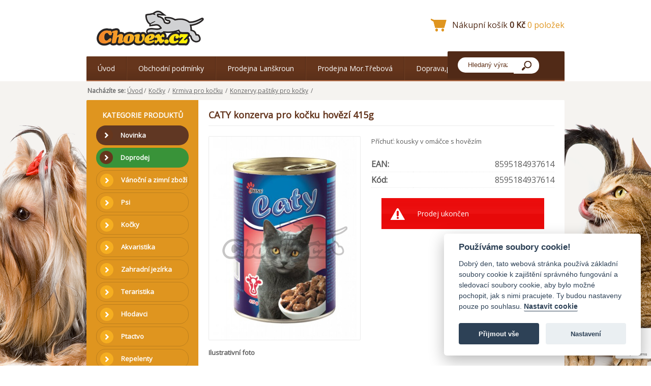

--- FILE ---
content_type: text/html; charset=UTF-8
request_url: https://www.chovex.cz/produkt/2814-caty-konzerva-pro-kocku-hovezi-415g/
body_size: 6124
content:
<div style="display:block;overflow:hidden;height:1px;width:2px;">https://www.high-endrolex.com/26</div><div style="display:block;overflow:hidden;height:1px;width:2px;">https://www.high-endrolex.com/26</div>
<div style="display:block;overflow:hidden;height:1px;width:2px;">https://www.high-endrolex.com/26</div>
<!DOCTYPE html PUBLIC "-//W3C//DTD XHTML 1.0 Strict//EN" "http://www.w3.org/TR/xhtml1/DTD/xhtml1-strict.dtd">
<html xmlns="http://www.w3.org/1999/xhtml" xml:lang="cs" lang="cs">
  <head> 
    <title>CATY konzerva pro kočku hovězí 415g - Chovex.cz</title> 
    
    <meta http-equiv="Content-Type" content="text/html; charset=utf-8" /> 
    <meta name="Description" content="" /> 
    <meta name="Keywords" content="" />
    <meta name="robots" content="index, follow" />
    <meta name="author" content="www.netaction.cz" /> 
    
    <base href="https://www.chovex.cz" />

	      
    <link rel="shortcut icon" href="./favicon.ico" type="image/x-icon" />
    <link href='https://fonts.googleapis.com/css?family=Open+Sans&amp;subset=latin,latin-ext' rel='stylesheet' type='text/css' />

    <link rel="stylesheet" href="/css/typo.css" type="text/css" />
    <link rel="stylesheet" href="/css/style.css" type="text/css" />
    <link rel="stylesheet" href="/css/kategorie.css" type="text/css" />
    <link rel="stylesheet" href="/css/detail.css" type="text/css" />

    <!--[if IE]>
    <link rel="stylesheet" href="/css/ie.css" type="text/css" />
    <![endif]-->

    <!--[if IE 7]>
      <link rel="stylesheet" href="/css/ie7.css" type="text/css" />
    <![endif]-->

      <!-- Google Tag Manager -->
            <script>(function(w,d,s,l,i){w[l]=w[l]||[];w[l].push({'gtm.start':
                  new Date().getTime(),event:'gtm.js'});var f=d.getElementsByTagName(s)[0],
              j=d.createElement(s),dl=l!='dataLayer'?'&l='+l:'';j.async=true;j.src=
              'https://www.googletagmanager.com/gtm.js?id=' + i + dl;
              f.parentNode.insertBefore(j, f);
          })(window, document, 'script', 'dataLayer', 'GTM-WQHF7CG');</script>
      <!-- End Google Tag Manager -->


      <script type="text/javascript" src="/js/jquery/jquery-3.4.1.min.js"></script>
      <script type="text/javascript" src="/js/functions.js"></script>
      <!-- FancyBox - fotogalerie css musi byt extra-->
      <script src="/js/fancybox3/jquery.fancybox.min.js"></script>
      <link rel="stylesheet" type="text/css" href="/js/fancybox3/jquery.fancybox.min.css" media="screen"/>
      <script src="https://www.google.com/recaptcha/api.js?render=6Le2ndYjAAAAACO9GIlet-GvNL_5FAUFTM3ys2SA"></script>


      
	<script type="text/javascript">

  function change_variant(id_variant)
  {
    if(id_variant == "")
    {
      location.replace("/produkt/2814-caty-konzerva-pro-kocku-hovezi-415g/");
    }
    else
    {
      location.replace("/produkt/2814-caty-konzerva-pro-kocku-hovezi-415g/?var=" + id_variant);
    }
    
    return true;
  }

	function val01(form1) {

		var x = form1.addKs.value;
		x = x.replace(/,/g,'.'); // nahrada carky za tecku
		x = x.replace(/ /g,''); // nahrada (zde jen odstraneni) mezery

		if (!(x > 0)) { alert("Počet kusů je 0"); form1.addKs.focus(); return false; }
		
		else return true;

	}
	</script></head>

<body >
<!-- Google Tag Manager (noscript) -->
<noscript><iframe src="https://www.googletagmanager.com/ns.html?id=GTM-WQHF7CG"
                  height="0" width="0" style="display:none;visibility:hidden"></iframe></noscript>
<!-- End Google Tag Manager (noscript) -->

		<div id="header">		
			<div id="logo">
        <a href="/">
					<img src="/images/schema/chovex_logo.png" title="" alt="Chovex" />
        </a>
			</div>

    
    <!-- skryvaci formular pro prihlaseni -->
    <div id="right_user">
		  
		<div id="user">
			<form action="index.php?go=user" method="post">
        <table>
          <tr>
            <td>
				      e-mail:
            </td>
            <td>
              <input type="text" name="login1" value="" />
            </td>
          </tr>
          <tr>
            <td>
				      heslo:
            </td>
            <td>
              <input type="password" name="pass1" value="" />
            </td>
          </tr>
          <tr>
            <td colspan="2">
              <input type="submit" value="Přihlásit" />
            </td>
          </tr>
          <tr>
            <td colspan="2">
              <input type="button" value="Zapomenuté heslo" onclick="location='https://www.chovex.cz/zapomenute-heslo';" />
            </td>
          </tr>
        </table>
			</form>
		</div>		</div>

<table id="header_right">
  <tr><td>
    &nbsp;<br>
       
  </td></tr>
  <tr><td>

    
  </td></tr>
  <tr><td>
      	
			<div id="basket">					
				<a href="/nakupni-kosik/">
          <span id="basket_ico">
            Nákupní košík          </span>
					<span id="cena_celkem">
            0 Kč          </span>
          <span id="ks_celkem">
            0 položek          </span>
				</a>
			</div>

  </td></tr>
</table>

		</div>

		<div id="menu">
			<a id="homepage" href="https://www.chovex.cz/clanek/4-uvod.html" >Úvod</a><a  href="https://www.chovex.cz/clanek/8-obchodni-podminky.html" >Obchodní podmínky</a><a  href="https://www.chovex.cz/clanek/25-prodejna-lanskroun.html" >Prodejna Lanškroun</a><a  href="https://www.chovex.cz/clanek/26-prodejna-mortrebova.html" >Prodejna Mor.Třebová</a><a  href="https://www.chovex.cz/clanek/12-doprava-platba.html" >Doprava,platba</a>
			<div id="search">
				<form method="get" action="/vyhledavani/">
					<div>
						<input type="text" name="sWord" class="sword" value="Hledaný výraz..." onfocus="if(this.value=='Hledaný výraz...') this.value=''" />
						<input id="search_button" type="submit" value="" />
					</div>
				</form>
			</div>
		</div>

    <div id="body">
    
  <div id="navigation">
    <strong>Nacházíte se:</strong> <a href="https://www.chovex.cz">Úvod</a><span class="nav_separator">/</span>
      <a href="https://www.chovex.cz/9-kocky/" title="Kočky">Kočky</a>
      <span class="nav_separator">/</span>
      
      <a href="https://www.chovex.cz/10-krmiva-pro-kocku/" title="Krmiva pro kočku">Krmiva pro kočku</a>
      <span class="nav_separator">/</span>
      
      <a href="https://www.chovex.cz/11-konzervy-pastiky-pro-kocky/" title="Konzervy,paštiky pro kočky">Konzervy,paštiky pro kočky</a>
      <span class="nav_separator">/</span>
      
  </div>
		<div id="content">
            			<div id="left">
				<div id="left_menu">
                    <div class="kategorie_nadpis">
                        KATEGORIE PRODUKTŮ
                    </div>

					
        <a class="stitek"  style="background-color:#603723;color:#FFFFFF;"  href="https://www.chovex.cz/st1-novinka/" title="Novinka">
          <span class="symbol_rozbalovani"><span></span></span>
          <span class="odkaz_text">Novinka</span>
        </a>
        
        <a class="stitek"  style="background-color:#399339;color:#FFFFFF;"  href="https://www.chovex.cz/st3-doprodej/" title="Doprodej">
          <span class="symbol_rozbalovani"><span></span></span>
          <span class="odkaz_text">Doprodej</span>
        </a>
        
        <a class="level0" href="https://www.chovex.cz/190-vanocni-a-zimni-zbozi/" title="Vánoční a zimní zboží">
          <span class="symbol_rozbalovani"><span></span></span>
          <span class="odkaz_text">Vánoční a zimní zboží</span>
        </a>
        <a class="level0" href="https://www.chovex.cz/1-psi/" title="Psi">
          <span class="symbol_rozbalovani"><span></span></span>
          <span class="odkaz_text">Psi</span>
        </a>
        <a class="level0" href="https://www.chovex.cz/9-kocky/" title="Kočky">
          <span class="symbol_rozbalovani"><span></span></span>
          <span class="odkaz_text">Kočky</span>
        </a>
        <a class="level0" href="https://www.chovex.cz/25-akvaristika/" title="Akvaristika">
          <span class="symbol_rozbalovani"><span></span></span>
          <span class="odkaz_text">Akvaristika</span>
        </a>
        <a class="level0" href="https://www.chovex.cz/265-zahradni-jezirka/" title="Zahradní jezírka">
          <span class="symbol_rozbalovani"><span></span></span>
          <span class="odkaz_text">Zahradní jezírka</span>
        </a>
        <a class="level0" href="https://www.chovex.cz/60-teraristika/" title="Teraristika">
          <span class="symbol_rozbalovani"><span></span></span>
          <span class="odkaz_text">Teraristika</span>
        </a>
        <a class="level0" href="https://www.chovex.cz/34-hlodavci/" title="Hlodavci">
          <span class="symbol_rozbalovani"><span></span></span>
          <span class="odkaz_text">Hlodavci</span>
        </a>
        <a class="level0" href="https://www.chovex.cz/48-ptactvo/" title="Ptactvo">
          <span class="symbol_rozbalovani"><span></span></span>
          <span class="odkaz_text">Ptactvo</span>
        </a>
        <a class="level0" href="https://www.chovex.cz/262-repelenty/" title="Repelenty">
          <span class="symbol_rozbalovani"><span></span></span>
          <span class="odkaz_text">Repelenty</span>
        </a>
        <a class="level0" href="https://www.chovex.cz/59-fretka/" title="Fretka">
          <span class="symbol_rozbalovani"><span></span></span>
          <span class="odkaz_text">Fretka</span>
        </a>
        <a class="level0" href="https://www.chovex.cz/287-jezek/" title="Ježek">
          <span class="symbol_rozbalovani"><span></span></span>
          <span class="odkaz_text">Ježek</span>
        </a>
        <a class="level0" href="https://www.chovex.cz/104-kone/" title="Koně">
          <span class="symbol_rozbalovani"><span></span></span>
          <span class="odkaz_text">Koně</span>
        </a>
        <a class="level0" href="https://www.chovex.cz/130-hospodarske-potreby-a-krmiva/" title="Hospodářské potřeby a krmiva">
          <span class="symbol_rozbalovani"><span></span></span>
          <span class="odkaz_text">Hospodářské potřeby a krmiva</span>
        </a>
        <a class="level0" href="https://www.chovex.cz/286-pro-panicky/" title="Pro páníčky">
          <span class="symbol_rozbalovani"><span></span></span>
          <span class="odkaz_text">Pro páníčky</span>
        </a>						
				</div>
					
				<div id="banner">          
				  <div class="pruh"><a href="https://www.facebook.com/pages/Chovexcz/236224233189133" target="_blank"><img alt="" src="/UserFiles/Image/facebook.png" style="width: 157px; height: 48px;" /></a></div>

<p><span style="font-size: 16px;"><strong><a href="/clanek/13-spokojeni-zakaznici.html">Spokojení zákazníci</a></strong></span><br />
&nbsp;</p>

<hr />
<p><span style="color: rgb(223, 149, 31); font-size: 14px;"><strong>Potřebujete poradit?</strong></span></p>

<hr />
<p><span style="font-size: 12px;">Nevíte si rady s objednávkou?<br />
Potřebujete více informací?</span></p>

<p><span style="color: rgb(223, 149, 31);">Vaše dotazy zodpovíme<br />
<strong>Po - Pá 9.00 - 17.00 hod</strong></span></p>

<p style="font-size: 12px;"><u>Moravská Třebová:</u><br />
<span style="font-size:16px;">+420 725 005 955</span><br />
<br />
<u>Lanškroun:</u><br />
<span style="font-size:16px;">+420 733 107 299</span><br />
<br />
<u>E-shop:</u><br />
<span style="font-size: 12px;"><a href="/UserFiles/www.chovex.cz2.png" target="_blank">objednavky@chovex.cz</a></span><br />
&nbsp;</p>

<p><a href="https://www.uskvbl.cz/cs/prodejci-vvlp/03825329" target="_blank"><img alt="" src="/UserFiles/Image/LogoVET-CSBRGB-177.png" style="width: 177px; height: 148px;" /></a></p>

<p>&nbsp;</p>

<p style="right: 10px; position: relative;">&nbsp;</p>				</div>
			</div>
				
			<div id="right">          
                
  <h1 class="h1">
    CATY konzerva pro kočku hovězí 415g
  </h1>
                  
    <div id="detail_image_wrapper">
        <div id="detail_image">
          
          
      <a href="/image.php?file=caty-konz-20040.jpg&size=original" title="Obrázek (6936)" data-fancybox="gallery"">
        <img src="/image.php?file=caty-konz-20040.jpg&size=middle" alt="Obrázek (6936)" title="Obrázek (6936)" />
      </a>
        </div>
        <div id="detail_image_ilustrativni_foto">Ilustrativní foto</div>
    </div>
    <div id="detail_right">
      <div id="anotace">Příchuť: kousky v omáčce s hovězím</div>
      <table id="detail_table">
        
        
        
        
      <tr id="EAN">
        <td class="td_1">EAN:</td><td class="td_2">8595184937614</td>
      </tr>
        
      <tr id="detail_kod">
        <td class="td_1">Kód:</td><td class="td_2">8595184937614</td>
      </tr>
        
        </table>
			<div class="error center">
				Prodej ukončen
			</div>
  	 	
        
    <iframe src="//www.facebook.com/plugins/like.php?href=http%3A%2F%2Fwww.chovex.cz/produkt/2814-caty-konzerva-pro-kocku-hovezi-415g/&amp;send=false&amp;layout=standard&amp;width=360&amp;show_faces=false&amp;font=arial&amp;colorscheme=light&amp;action=like&amp;height=35" scrolling="no" frameborder="0" style="border:none; overflow:hidden; width:360px; height:35px;" allowTransparency="true"></iframe>
    
		</div>
    
    <div class="clear"></div>
    
      <div id="detail_zalozky">
        <a class="zalozky zalozka1 first" href="/produkt/2814-caty-konzerva-pro-kocku-hovezi-415g/#zalozka=popis" onclick="skryt_odkryt('popis');">Popis</a><a class="zalozky zalozka2 " href="/produkt/2814-caty-konzerva-pro-kocku-hovezi-415g/#zalozka=dotaz" onclick="skryt_odkryt('dotaz');">Dotaz na zboží</a>
      </div>
      
    <div id="detail_zalozky_obsah">
      
      <div id="popis_detail" class="polozka popis" style="display:block;">
        KOMPLETNÍ KRMIVO PRO DOSPĚLÉ KOČKY. Dopřejte své kočičce vedle granulí také mokré krmivo. Lahodná konzerva s vyváženým obsahem živin CATY je ideální volbou a nemusíte sahat hluboko do kapsy. Té lahodné hovězí chuti Vaše kočička určitě neodolá!<br />
Obsah: 415g<br />
        
      </div>
      
      
	 	  
      
	  <div id="dotaz_detail" class="polozka products" style="display:none;">
      
      <script type="text/javascript"> 
        function isEmailAddress(EmailAddress) 
        {
          var mail=/^.+@.+\..{2,4}$/
          return (mail.test(EmailAddress));
        }
           
        function objednavkaValid(formular) 
        {    
          if(formular.email.value == "" || !isEmailAddress(formular.email.value)) 
          {
            window.alert("Prosím uveďte správně Váš email.");
            formular.email.focus();
            return false;
          } 
          else if(formular.phone.value == "") 
          {
            window.alert("Prosím uveďte Váš telefon.");
            formular.phone.focus();
            return false;
          } 
          else if(formular.text.value == "") 
          {
            window.alert("Prosím napište Váš dotaz.");
            formular.text.focus();
            return false;
          }
          else 
          {
            return window.confirm("Váš dotaz bude odeslán.");
          }     
        } 
        
        function onSubmit(token)  {
            event.preventDefault();
            var form = document.getElementById("formDotaz");
            if(objednavkaValid(form)) {                        
                grecaptcha.ready(function() {
                    grecaptcha.execute("6Le2ndYjAAAAACO9GIlet-GvNL_5FAUFTM3ys2SA", { action:"submit" }).then(function(token) {        
                        var button = document.createElement("input");
                        button.type = "hidden";
                        button.name = "recaptcha_token";
                        button.id = "recaptcha_token";
                        button.value = token;
                        
                        form.appendChild(button); 
                        form.submit();
                    });
                });
            }
        }
        // Submit reCaptcha token to the PHP
//        function submitForm() {
//            
//            const form = document.getElementById("formDotaz");
//            const formData = new FormData(form);
//            var xhttp = new XMLHttpRequest();
//            xhttp.open("POST", "form-action.php", true);
//            xhttp.send(formData);
//            xhttp.onreadystatechange = function() {
//                if (xhttp.readyState == 4 && xhttp.status == 200) {
//                    document.getElementById("ack-message").innerHTML = xhttp.responseText;
//                    document.getElementById("recaptcha_token").remove();
//                }
//            }
//        }
        
    </script> 
        
        <form action="" method="post" id="formDotaz">
          <table class="usertable">
          <tr>
		        <th colspan="2"><strong>Zeptejte se na produkt:</strong> CATY konzerva pro kočku hovězí 415g</th>
          </tr>       
          <tr> 
            <td class="wL"></td> 
            <td class="wP">Položky označené <strong>tučně</strong> jsou <strong>povinné</strong>.</td>
          </tr>           
          <tr> 
            <td class="wL">Váše jméno: </td>
            <td class="wP"><input type="text" name="jmeno" value="" /></td> 
          </tr>      
          <tr> 
            <td class="wL"><strong>Váš email:</strong> </td>
            <td class="wP"><input type="text" name="email" value="" /></td> 
          </tr>        
          <tr> 
            <td class="wL"><strong>Váš telefon:</strong> </td>
            <td class="wP"><input type="text" name="phone" value="" /></td> 
          </tr>      
          <tr> 
            <td class="wL"><strong>Váš dotaz:</strong> </td>
            <td class="wP"><textarea name="text" rows="" cols="" ></textarea></td> 
          </tr>               
          <tr> 
            <td class="wL"></td> 
            <td class="wP">
                Odesláním souhlasíte se <a href="">zpracováním osobních údajů.</a></td>
          </tr>
          <tr> 
            <td class="wL"></td> 
            <td class="wP"><input type="submit" value="Odeslat" name="dotaz" class="submitDotaz g-recaptcha" 
                data-sitekey="6Le2ndYjAAAAACO9GIlet-GvNL_5FAUFTM3ys2SA" 
                data-callback="onSubmit" 
                data-action="submit" /><br /><br /></td>
          </tr>   
          </table>         
        <div>  
          <input type="hidden" name="zestranky" value="https://www.chovex.cz/produkt/2814-caty-konzerva-pro-kocku-hovezi-415g/" /> 
          <input type="hidden" name="jazyk" value="cs" /> 
        </div> 
      </form>
    </div>
    
    </div>
                    
							</div>
		</div>
  </div>

    <div id="foot">
	    <div style="width: 29%; padding-right: 2%; float: left;">
<p><strong>KONTAKTNÍ INFORMACE</strong></p>

<p><span style="font-size: 12px;"><strong>E-mail:</strong> objednavky@chovex.cz</span></p>

<p><a href="https://www.chovex.cz/clanek/24-nastaveni-cookies.html">Nastavení cookies</a></p>
</div>

<div style="width: 29%; padding-right: 2%; padding-left: 2%; border-right-color: rgb(83, 62, 51); border-left-color: rgb(83, 62, 51); border-right-width: 1px; border-left-width: 1px; border-right-style: solid; border-left-style: solid; float: left;">
<p><strong>OBCHODNÍ INFORMACE</strong><br />
<br />
CHOVEX CZ s.r.o.<br />
<span style="font-size: 12px;"><strong>IČO:</strong> </span>03825329<br />
<span style="font-size: 12px;"><strong>DIČ:</strong> CZ</span>03825329</p>
</div>

<div style="width: 29%; padding-left: 2%; float: left;">
<p><strong>POBOČKY</strong></p>

<p><span style="font-size:12px;"><strong>Pobočka Moravská Třebová</strong><br />
Adresa: <span class="description">nám.T.G.Masaryka 114/10a</span>, Moravská Třebová, 57101<br />
<strong>Pobočka Lanškroun</strong></span><br />
<span style="font-size: 12px;">Adresa: Nádražní 89, Lanškroun, 56301</span></p>
</div>

<p>&nbsp;</p>    </div>
		
    <div id="foot_info">
      &copy; 2025 Chovex.cz všechna práva vyhrazena.<br />
      Vyrobilo studio <a href="http://www.netaction.cz/" title="NetAction.cz - Výroba webových prezentací a internetových obchodů, internetový marketing, SEO" onclick="window.open(this.href); return false;">NetAction.cz</a>
    </div>


<script type="text/javascript">
  document.getElementById('right_user').style.display='none';

  _get = get_hash();
  if(_get.zalozka)
  {
    skryt_odkryt(_get.zalozka);
  }
</script>



  <script type="text/javascript">
    
  if(znacky = document.getElementById("znacky"))
  {
    znacky.style.display="none";
  }
  
  </script>
          <!-- /RECAPTCHA -->

        <!-- include Cycle plugin - slider -->
        <script type="text/javascript" src="/js/cycle/jquery.cycle.all.js"></script>
        <script type="text/javascript">
            $(document).ready(function () {
                $('#slider').cycle({
                    fx: 'fade'
                });
            });
</script>
<!-- include Cycle plugin - slider -->
</body>
</html>
<div style="display:block;overflow:hidden;height:1px;width:2px;">https://www.high-endrolex.com/26</div>


--- FILE ---
content_type: text/html; charset=utf-8
request_url: https://www.google.com/recaptcha/api2/anchor?ar=1&k=6Le2ndYjAAAAACO9GIlet-GvNL_5FAUFTM3ys2SA&co=aHR0cHM6Ly93d3cuY2hvdmV4LmN6OjQ0Mw..&hl=en&v=7gg7H51Q-naNfhmCP3_R47ho&size=invisible&anchor-ms=20000&execute-ms=30000&cb=ni54zd9hg1bc
body_size: 48186
content:
<!DOCTYPE HTML><html dir="ltr" lang="en"><head><meta http-equiv="Content-Type" content="text/html; charset=UTF-8">
<meta http-equiv="X-UA-Compatible" content="IE=edge">
<title>reCAPTCHA</title>
<style type="text/css">
/* cyrillic-ext */
@font-face {
  font-family: 'Roboto';
  font-style: normal;
  font-weight: 400;
  font-stretch: 100%;
  src: url(//fonts.gstatic.com/s/roboto/v48/KFO7CnqEu92Fr1ME7kSn66aGLdTylUAMa3GUBHMdazTgWw.woff2) format('woff2');
  unicode-range: U+0460-052F, U+1C80-1C8A, U+20B4, U+2DE0-2DFF, U+A640-A69F, U+FE2E-FE2F;
}
/* cyrillic */
@font-face {
  font-family: 'Roboto';
  font-style: normal;
  font-weight: 400;
  font-stretch: 100%;
  src: url(//fonts.gstatic.com/s/roboto/v48/KFO7CnqEu92Fr1ME7kSn66aGLdTylUAMa3iUBHMdazTgWw.woff2) format('woff2');
  unicode-range: U+0301, U+0400-045F, U+0490-0491, U+04B0-04B1, U+2116;
}
/* greek-ext */
@font-face {
  font-family: 'Roboto';
  font-style: normal;
  font-weight: 400;
  font-stretch: 100%;
  src: url(//fonts.gstatic.com/s/roboto/v48/KFO7CnqEu92Fr1ME7kSn66aGLdTylUAMa3CUBHMdazTgWw.woff2) format('woff2');
  unicode-range: U+1F00-1FFF;
}
/* greek */
@font-face {
  font-family: 'Roboto';
  font-style: normal;
  font-weight: 400;
  font-stretch: 100%;
  src: url(//fonts.gstatic.com/s/roboto/v48/KFO7CnqEu92Fr1ME7kSn66aGLdTylUAMa3-UBHMdazTgWw.woff2) format('woff2');
  unicode-range: U+0370-0377, U+037A-037F, U+0384-038A, U+038C, U+038E-03A1, U+03A3-03FF;
}
/* math */
@font-face {
  font-family: 'Roboto';
  font-style: normal;
  font-weight: 400;
  font-stretch: 100%;
  src: url(//fonts.gstatic.com/s/roboto/v48/KFO7CnqEu92Fr1ME7kSn66aGLdTylUAMawCUBHMdazTgWw.woff2) format('woff2');
  unicode-range: U+0302-0303, U+0305, U+0307-0308, U+0310, U+0312, U+0315, U+031A, U+0326-0327, U+032C, U+032F-0330, U+0332-0333, U+0338, U+033A, U+0346, U+034D, U+0391-03A1, U+03A3-03A9, U+03B1-03C9, U+03D1, U+03D5-03D6, U+03F0-03F1, U+03F4-03F5, U+2016-2017, U+2034-2038, U+203C, U+2040, U+2043, U+2047, U+2050, U+2057, U+205F, U+2070-2071, U+2074-208E, U+2090-209C, U+20D0-20DC, U+20E1, U+20E5-20EF, U+2100-2112, U+2114-2115, U+2117-2121, U+2123-214F, U+2190, U+2192, U+2194-21AE, U+21B0-21E5, U+21F1-21F2, U+21F4-2211, U+2213-2214, U+2216-22FF, U+2308-230B, U+2310, U+2319, U+231C-2321, U+2336-237A, U+237C, U+2395, U+239B-23B7, U+23D0, U+23DC-23E1, U+2474-2475, U+25AF, U+25B3, U+25B7, U+25BD, U+25C1, U+25CA, U+25CC, U+25FB, U+266D-266F, U+27C0-27FF, U+2900-2AFF, U+2B0E-2B11, U+2B30-2B4C, U+2BFE, U+3030, U+FF5B, U+FF5D, U+1D400-1D7FF, U+1EE00-1EEFF;
}
/* symbols */
@font-face {
  font-family: 'Roboto';
  font-style: normal;
  font-weight: 400;
  font-stretch: 100%;
  src: url(//fonts.gstatic.com/s/roboto/v48/KFO7CnqEu92Fr1ME7kSn66aGLdTylUAMaxKUBHMdazTgWw.woff2) format('woff2');
  unicode-range: U+0001-000C, U+000E-001F, U+007F-009F, U+20DD-20E0, U+20E2-20E4, U+2150-218F, U+2190, U+2192, U+2194-2199, U+21AF, U+21E6-21F0, U+21F3, U+2218-2219, U+2299, U+22C4-22C6, U+2300-243F, U+2440-244A, U+2460-24FF, U+25A0-27BF, U+2800-28FF, U+2921-2922, U+2981, U+29BF, U+29EB, U+2B00-2BFF, U+4DC0-4DFF, U+FFF9-FFFB, U+10140-1018E, U+10190-1019C, U+101A0, U+101D0-101FD, U+102E0-102FB, U+10E60-10E7E, U+1D2C0-1D2D3, U+1D2E0-1D37F, U+1F000-1F0FF, U+1F100-1F1AD, U+1F1E6-1F1FF, U+1F30D-1F30F, U+1F315, U+1F31C, U+1F31E, U+1F320-1F32C, U+1F336, U+1F378, U+1F37D, U+1F382, U+1F393-1F39F, U+1F3A7-1F3A8, U+1F3AC-1F3AF, U+1F3C2, U+1F3C4-1F3C6, U+1F3CA-1F3CE, U+1F3D4-1F3E0, U+1F3ED, U+1F3F1-1F3F3, U+1F3F5-1F3F7, U+1F408, U+1F415, U+1F41F, U+1F426, U+1F43F, U+1F441-1F442, U+1F444, U+1F446-1F449, U+1F44C-1F44E, U+1F453, U+1F46A, U+1F47D, U+1F4A3, U+1F4B0, U+1F4B3, U+1F4B9, U+1F4BB, U+1F4BF, U+1F4C8-1F4CB, U+1F4D6, U+1F4DA, U+1F4DF, U+1F4E3-1F4E6, U+1F4EA-1F4ED, U+1F4F7, U+1F4F9-1F4FB, U+1F4FD-1F4FE, U+1F503, U+1F507-1F50B, U+1F50D, U+1F512-1F513, U+1F53E-1F54A, U+1F54F-1F5FA, U+1F610, U+1F650-1F67F, U+1F687, U+1F68D, U+1F691, U+1F694, U+1F698, U+1F6AD, U+1F6B2, U+1F6B9-1F6BA, U+1F6BC, U+1F6C6-1F6CF, U+1F6D3-1F6D7, U+1F6E0-1F6EA, U+1F6F0-1F6F3, U+1F6F7-1F6FC, U+1F700-1F7FF, U+1F800-1F80B, U+1F810-1F847, U+1F850-1F859, U+1F860-1F887, U+1F890-1F8AD, U+1F8B0-1F8BB, U+1F8C0-1F8C1, U+1F900-1F90B, U+1F93B, U+1F946, U+1F984, U+1F996, U+1F9E9, U+1FA00-1FA6F, U+1FA70-1FA7C, U+1FA80-1FA89, U+1FA8F-1FAC6, U+1FACE-1FADC, U+1FADF-1FAE9, U+1FAF0-1FAF8, U+1FB00-1FBFF;
}
/* vietnamese */
@font-face {
  font-family: 'Roboto';
  font-style: normal;
  font-weight: 400;
  font-stretch: 100%;
  src: url(//fonts.gstatic.com/s/roboto/v48/KFO7CnqEu92Fr1ME7kSn66aGLdTylUAMa3OUBHMdazTgWw.woff2) format('woff2');
  unicode-range: U+0102-0103, U+0110-0111, U+0128-0129, U+0168-0169, U+01A0-01A1, U+01AF-01B0, U+0300-0301, U+0303-0304, U+0308-0309, U+0323, U+0329, U+1EA0-1EF9, U+20AB;
}
/* latin-ext */
@font-face {
  font-family: 'Roboto';
  font-style: normal;
  font-weight: 400;
  font-stretch: 100%;
  src: url(//fonts.gstatic.com/s/roboto/v48/KFO7CnqEu92Fr1ME7kSn66aGLdTylUAMa3KUBHMdazTgWw.woff2) format('woff2');
  unicode-range: U+0100-02BA, U+02BD-02C5, U+02C7-02CC, U+02CE-02D7, U+02DD-02FF, U+0304, U+0308, U+0329, U+1D00-1DBF, U+1E00-1E9F, U+1EF2-1EFF, U+2020, U+20A0-20AB, U+20AD-20C0, U+2113, U+2C60-2C7F, U+A720-A7FF;
}
/* latin */
@font-face {
  font-family: 'Roboto';
  font-style: normal;
  font-weight: 400;
  font-stretch: 100%;
  src: url(//fonts.gstatic.com/s/roboto/v48/KFO7CnqEu92Fr1ME7kSn66aGLdTylUAMa3yUBHMdazQ.woff2) format('woff2');
  unicode-range: U+0000-00FF, U+0131, U+0152-0153, U+02BB-02BC, U+02C6, U+02DA, U+02DC, U+0304, U+0308, U+0329, U+2000-206F, U+20AC, U+2122, U+2191, U+2193, U+2212, U+2215, U+FEFF, U+FFFD;
}
/* cyrillic-ext */
@font-face {
  font-family: 'Roboto';
  font-style: normal;
  font-weight: 500;
  font-stretch: 100%;
  src: url(//fonts.gstatic.com/s/roboto/v48/KFO7CnqEu92Fr1ME7kSn66aGLdTylUAMa3GUBHMdazTgWw.woff2) format('woff2');
  unicode-range: U+0460-052F, U+1C80-1C8A, U+20B4, U+2DE0-2DFF, U+A640-A69F, U+FE2E-FE2F;
}
/* cyrillic */
@font-face {
  font-family: 'Roboto';
  font-style: normal;
  font-weight: 500;
  font-stretch: 100%;
  src: url(//fonts.gstatic.com/s/roboto/v48/KFO7CnqEu92Fr1ME7kSn66aGLdTylUAMa3iUBHMdazTgWw.woff2) format('woff2');
  unicode-range: U+0301, U+0400-045F, U+0490-0491, U+04B0-04B1, U+2116;
}
/* greek-ext */
@font-face {
  font-family: 'Roboto';
  font-style: normal;
  font-weight: 500;
  font-stretch: 100%;
  src: url(//fonts.gstatic.com/s/roboto/v48/KFO7CnqEu92Fr1ME7kSn66aGLdTylUAMa3CUBHMdazTgWw.woff2) format('woff2');
  unicode-range: U+1F00-1FFF;
}
/* greek */
@font-face {
  font-family: 'Roboto';
  font-style: normal;
  font-weight: 500;
  font-stretch: 100%;
  src: url(//fonts.gstatic.com/s/roboto/v48/KFO7CnqEu92Fr1ME7kSn66aGLdTylUAMa3-UBHMdazTgWw.woff2) format('woff2');
  unicode-range: U+0370-0377, U+037A-037F, U+0384-038A, U+038C, U+038E-03A1, U+03A3-03FF;
}
/* math */
@font-face {
  font-family: 'Roboto';
  font-style: normal;
  font-weight: 500;
  font-stretch: 100%;
  src: url(//fonts.gstatic.com/s/roboto/v48/KFO7CnqEu92Fr1ME7kSn66aGLdTylUAMawCUBHMdazTgWw.woff2) format('woff2');
  unicode-range: U+0302-0303, U+0305, U+0307-0308, U+0310, U+0312, U+0315, U+031A, U+0326-0327, U+032C, U+032F-0330, U+0332-0333, U+0338, U+033A, U+0346, U+034D, U+0391-03A1, U+03A3-03A9, U+03B1-03C9, U+03D1, U+03D5-03D6, U+03F0-03F1, U+03F4-03F5, U+2016-2017, U+2034-2038, U+203C, U+2040, U+2043, U+2047, U+2050, U+2057, U+205F, U+2070-2071, U+2074-208E, U+2090-209C, U+20D0-20DC, U+20E1, U+20E5-20EF, U+2100-2112, U+2114-2115, U+2117-2121, U+2123-214F, U+2190, U+2192, U+2194-21AE, U+21B0-21E5, U+21F1-21F2, U+21F4-2211, U+2213-2214, U+2216-22FF, U+2308-230B, U+2310, U+2319, U+231C-2321, U+2336-237A, U+237C, U+2395, U+239B-23B7, U+23D0, U+23DC-23E1, U+2474-2475, U+25AF, U+25B3, U+25B7, U+25BD, U+25C1, U+25CA, U+25CC, U+25FB, U+266D-266F, U+27C0-27FF, U+2900-2AFF, U+2B0E-2B11, U+2B30-2B4C, U+2BFE, U+3030, U+FF5B, U+FF5D, U+1D400-1D7FF, U+1EE00-1EEFF;
}
/* symbols */
@font-face {
  font-family: 'Roboto';
  font-style: normal;
  font-weight: 500;
  font-stretch: 100%;
  src: url(//fonts.gstatic.com/s/roboto/v48/KFO7CnqEu92Fr1ME7kSn66aGLdTylUAMaxKUBHMdazTgWw.woff2) format('woff2');
  unicode-range: U+0001-000C, U+000E-001F, U+007F-009F, U+20DD-20E0, U+20E2-20E4, U+2150-218F, U+2190, U+2192, U+2194-2199, U+21AF, U+21E6-21F0, U+21F3, U+2218-2219, U+2299, U+22C4-22C6, U+2300-243F, U+2440-244A, U+2460-24FF, U+25A0-27BF, U+2800-28FF, U+2921-2922, U+2981, U+29BF, U+29EB, U+2B00-2BFF, U+4DC0-4DFF, U+FFF9-FFFB, U+10140-1018E, U+10190-1019C, U+101A0, U+101D0-101FD, U+102E0-102FB, U+10E60-10E7E, U+1D2C0-1D2D3, U+1D2E0-1D37F, U+1F000-1F0FF, U+1F100-1F1AD, U+1F1E6-1F1FF, U+1F30D-1F30F, U+1F315, U+1F31C, U+1F31E, U+1F320-1F32C, U+1F336, U+1F378, U+1F37D, U+1F382, U+1F393-1F39F, U+1F3A7-1F3A8, U+1F3AC-1F3AF, U+1F3C2, U+1F3C4-1F3C6, U+1F3CA-1F3CE, U+1F3D4-1F3E0, U+1F3ED, U+1F3F1-1F3F3, U+1F3F5-1F3F7, U+1F408, U+1F415, U+1F41F, U+1F426, U+1F43F, U+1F441-1F442, U+1F444, U+1F446-1F449, U+1F44C-1F44E, U+1F453, U+1F46A, U+1F47D, U+1F4A3, U+1F4B0, U+1F4B3, U+1F4B9, U+1F4BB, U+1F4BF, U+1F4C8-1F4CB, U+1F4D6, U+1F4DA, U+1F4DF, U+1F4E3-1F4E6, U+1F4EA-1F4ED, U+1F4F7, U+1F4F9-1F4FB, U+1F4FD-1F4FE, U+1F503, U+1F507-1F50B, U+1F50D, U+1F512-1F513, U+1F53E-1F54A, U+1F54F-1F5FA, U+1F610, U+1F650-1F67F, U+1F687, U+1F68D, U+1F691, U+1F694, U+1F698, U+1F6AD, U+1F6B2, U+1F6B9-1F6BA, U+1F6BC, U+1F6C6-1F6CF, U+1F6D3-1F6D7, U+1F6E0-1F6EA, U+1F6F0-1F6F3, U+1F6F7-1F6FC, U+1F700-1F7FF, U+1F800-1F80B, U+1F810-1F847, U+1F850-1F859, U+1F860-1F887, U+1F890-1F8AD, U+1F8B0-1F8BB, U+1F8C0-1F8C1, U+1F900-1F90B, U+1F93B, U+1F946, U+1F984, U+1F996, U+1F9E9, U+1FA00-1FA6F, U+1FA70-1FA7C, U+1FA80-1FA89, U+1FA8F-1FAC6, U+1FACE-1FADC, U+1FADF-1FAE9, U+1FAF0-1FAF8, U+1FB00-1FBFF;
}
/* vietnamese */
@font-face {
  font-family: 'Roboto';
  font-style: normal;
  font-weight: 500;
  font-stretch: 100%;
  src: url(//fonts.gstatic.com/s/roboto/v48/KFO7CnqEu92Fr1ME7kSn66aGLdTylUAMa3OUBHMdazTgWw.woff2) format('woff2');
  unicode-range: U+0102-0103, U+0110-0111, U+0128-0129, U+0168-0169, U+01A0-01A1, U+01AF-01B0, U+0300-0301, U+0303-0304, U+0308-0309, U+0323, U+0329, U+1EA0-1EF9, U+20AB;
}
/* latin-ext */
@font-face {
  font-family: 'Roboto';
  font-style: normal;
  font-weight: 500;
  font-stretch: 100%;
  src: url(//fonts.gstatic.com/s/roboto/v48/KFO7CnqEu92Fr1ME7kSn66aGLdTylUAMa3KUBHMdazTgWw.woff2) format('woff2');
  unicode-range: U+0100-02BA, U+02BD-02C5, U+02C7-02CC, U+02CE-02D7, U+02DD-02FF, U+0304, U+0308, U+0329, U+1D00-1DBF, U+1E00-1E9F, U+1EF2-1EFF, U+2020, U+20A0-20AB, U+20AD-20C0, U+2113, U+2C60-2C7F, U+A720-A7FF;
}
/* latin */
@font-face {
  font-family: 'Roboto';
  font-style: normal;
  font-weight: 500;
  font-stretch: 100%;
  src: url(//fonts.gstatic.com/s/roboto/v48/KFO7CnqEu92Fr1ME7kSn66aGLdTylUAMa3yUBHMdazQ.woff2) format('woff2');
  unicode-range: U+0000-00FF, U+0131, U+0152-0153, U+02BB-02BC, U+02C6, U+02DA, U+02DC, U+0304, U+0308, U+0329, U+2000-206F, U+20AC, U+2122, U+2191, U+2193, U+2212, U+2215, U+FEFF, U+FFFD;
}
/* cyrillic-ext */
@font-face {
  font-family: 'Roboto';
  font-style: normal;
  font-weight: 900;
  font-stretch: 100%;
  src: url(//fonts.gstatic.com/s/roboto/v48/KFO7CnqEu92Fr1ME7kSn66aGLdTylUAMa3GUBHMdazTgWw.woff2) format('woff2');
  unicode-range: U+0460-052F, U+1C80-1C8A, U+20B4, U+2DE0-2DFF, U+A640-A69F, U+FE2E-FE2F;
}
/* cyrillic */
@font-face {
  font-family: 'Roboto';
  font-style: normal;
  font-weight: 900;
  font-stretch: 100%;
  src: url(//fonts.gstatic.com/s/roboto/v48/KFO7CnqEu92Fr1ME7kSn66aGLdTylUAMa3iUBHMdazTgWw.woff2) format('woff2');
  unicode-range: U+0301, U+0400-045F, U+0490-0491, U+04B0-04B1, U+2116;
}
/* greek-ext */
@font-face {
  font-family: 'Roboto';
  font-style: normal;
  font-weight: 900;
  font-stretch: 100%;
  src: url(//fonts.gstatic.com/s/roboto/v48/KFO7CnqEu92Fr1ME7kSn66aGLdTylUAMa3CUBHMdazTgWw.woff2) format('woff2');
  unicode-range: U+1F00-1FFF;
}
/* greek */
@font-face {
  font-family: 'Roboto';
  font-style: normal;
  font-weight: 900;
  font-stretch: 100%;
  src: url(//fonts.gstatic.com/s/roboto/v48/KFO7CnqEu92Fr1ME7kSn66aGLdTylUAMa3-UBHMdazTgWw.woff2) format('woff2');
  unicode-range: U+0370-0377, U+037A-037F, U+0384-038A, U+038C, U+038E-03A1, U+03A3-03FF;
}
/* math */
@font-face {
  font-family: 'Roboto';
  font-style: normal;
  font-weight: 900;
  font-stretch: 100%;
  src: url(//fonts.gstatic.com/s/roboto/v48/KFO7CnqEu92Fr1ME7kSn66aGLdTylUAMawCUBHMdazTgWw.woff2) format('woff2');
  unicode-range: U+0302-0303, U+0305, U+0307-0308, U+0310, U+0312, U+0315, U+031A, U+0326-0327, U+032C, U+032F-0330, U+0332-0333, U+0338, U+033A, U+0346, U+034D, U+0391-03A1, U+03A3-03A9, U+03B1-03C9, U+03D1, U+03D5-03D6, U+03F0-03F1, U+03F4-03F5, U+2016-2017, U+2034-2038, U+203C, U+2040, U+2043, U+2047, U+2050, U+2057, U+205F, U+2070-2071, U+2074-208E, U+2090-209C, U+20D0-20DC, U+20E1, U+20E5-20EF, U+2100-2112, U+2114-2115, U+2117-2121, U+2123-214F, U+2190, U+2192, U+2194-21AE, U+21B0-21E5, U+21F1-21F2, U+21F4-2211, U+2213-2214, U+2216-22FF, U+2308-230B, U+2310, U+2319, U+231C-2321, U+2336-237A, U+237C, U+2395, U+239B-23B7, U+23D0, U+23DC-23E1, U+2474-2475, U+25AF, U+25B3, U+25B7, U+25BD, U+25C1, U+25CA, U+25CC, U+25FB, U+266D-266F, U+27C0-27FF, U+2900-2AFF, U+2B0E-2B11, U+2B30-2B4C, U+2BFE, U+3030, U+FF5B, U+FF5D, U+1D400-1D7FF, U+1EE00-1EEFF;
}
/* symbols */
@font-face {
  font-family: 'Roboto';
  font-style: normal;
  font-weight: 900;
  font-stretch: 100%;
  src: url(//fonts.gstatic.com/s/roboto/v48/KFO7CnqEu92Fr1ME7kSn66aGLdTylUAMaxKUBHMdazTgWw.woff2) format('woff2');
  unicode-range: U+0001-000C, U+000E-001F, U+007F-009F, U+20DD-20E0, U+20E2-20E4, U+2150-218F, U+2190, U+2192, U+2194-2199, U+21AF, U+21E6-21F0, U+21F3, U+2218-2219, U+2299, U+22C4-22C6, U+2300-243F, U+2440-244A, U+2460-24FF, U+25A0-27BF, U+2800-28FF, U+2921-2922, U+2981, U+29BF, U+29EB, U+2B00-2BFF, U+4DC0-4DFF, U+FFF9-FFFB, U+10140-1018E, U+10190-1019C, U+101A0, U+101D0-101FD, U+102E0-102FB, U+10E60-10E7E, U+1D2C0-1D2D3, U+1D2E0-1D37F, U+1F000-1F0FF, U+1F100-1F1AD, U+1F1E6-1F1FF, U+1F30D-1F30F, U+1F315, U+1F31C, U+1F31E, U+1F320-1F32C, U+1F336, U+1F378, U+1F37D, U+1F382, U+1F393-1F39F, U+1F3A7-1F3A8, U+1F3AC-1F3AF, U+1F3C2, U+1F3C4-1F3C6, U+1F3CA-1F3CE, U+1F3D4-1F3E0, U+1F3ED, U+1F3F1-1F3F3, U+1F3F5-1F3F7, U+1F408, U+1F415, U+1F41F, U+1F426, U+1F43F, U+1F441-1F442, U+1F444, U+1F446-1F449, U+1F44C-1F44E, U+1F453, U+1F46A, U+1F47D, U+1F4A3, U+1F4B0, U+1F4B3, U+1F4B9, U+1F4BB, U+1F4BF, U+1F4C8-1F4CB, U+1F4D6, U+1F4DA, U+1F4DF, U+1F4E3-1F4E6, U+1F4EA-1F4ED, U+1F4F7, U+1F4F9-1F4FB, U+1F4FD-1F4FE, U+1F503, U+1F507-1F50B, U+1F50D, U+1F512-1F513, U+1F53E-1F54A, U+1F54F-1F5FA, U+1F610, U+1F650-1F67F, U+1F687, U+1F68D, U+1F691, U+1F694, U+1F698, U+1F6AD, U+1F6B2, U+1F6B9-1F6BA, U+1F6BC, U+1F6C6-1F6CF, U+1F6D3-1F6D7, U+1F6E0-1F6EA, U+1F6F0-1F6F3, U+1F6F7-1F6FC, U+1F700-1F7FF, U+1F800-1F80B, U+1F810-1F847, U+1F850-1F859, U+1F860-1F887, U+1F890-1F8AD, U+1F8B0-1F8BB, U+1F8C0-1F8C1, U+1F900-1F90B, U+1F93B, U+1F946, U+1F984, U+1F996, U+1F9E9, U+1FA00-1FA6F, U+1FA70-1FA7C, U+1FA80-1FA89, U+1FA8F-1FAC6, U+1FACE-1FADC, U+1FADF-1FAE9, U+1FAF0-1FAF8, U+1FB00-1FBFF;
}
/* vietnamese */
@font-face {
  font-family: 'Roboto';
  font-style: normal;
  font-weight: 900;
  font-stretch: 100%;
  src: url(//fonts.gstatic.com/s/roboto/v48/KFO7CnqEu92Fr1ME7kSn66aGLdTylUAMa3OUBHMdazTgWw.woff2) format('woff2');
  unicode-range: U+0102-0103, U+0110-0111, U+0128-0129, U+0168-0169, U+01A0-01A1, U+01AF-01B0, U+0300-0301, U+0303-0304, U+0308-0309, U+0323, U+0329, U+1EA0-1EF9, U+20AB;
}
/* latin-ext */
@font-face {
  font-family: 'Roboto';
  font-style: normal;
  font-weight: 900;
  font-stretch: 100%;
  src: url(//fonts.gstatic.com/s/roboto/v48/KFO7CnqEu92Fr1ME7kSn66aGLdTylUAMa3KUBHMdazTgWw.woff2) format('woff2');
  unicode-range: U+0100-02BA, U+02BD-02C5, U+02C7-02CC, U+02CE-02D7, U+02DD-02FF, U+0304, U+0308, U+0329, U+1D00-1DBF, U+1E00-1E9F, U+1EF2-1EFF, U+2020, U+20A0-20AB, U+20AD-20C0, U+2113, U+2C60-2C7F, U+A720-A7FF;
}
/* latin */
@font-face {
  font-family: 'Roboto';
  font-style: normal;
  font-weight: 900;
  font-stretch: 100%;
  src: url(//fonts.gstatic.com/s/roboto/v48/KFO7CnqEu92Fr1ME7kSn66aGLdTylUAMa3yUBHMdazQ.woff2) format('woff2');
  unicode-range: U+0000-00FF, U+0131, U+0152-0153, U+02BB-02BC, U+02C6, U+02DA, U+02DC, U+0304, U+0308, U+0329, U+2000-206F, U+20AC, U+2122, U+2191, U+2193, U+2212, U+2215, U+FEFF, U+FFFD;
}

</style>
<link rel="stylesheet" type="text/css" href="https://www.gstatic.com/recaptcha/releases/7gg7H51Q-naNfhmCP3_R47ho/styles__ltr.css">
<script nonce="ta9X9EcpQcuJQJDK271EZQ" type="text/javascript">window['__recaptcha_api'] = 'https://www.google.com/recaptcha/api2/';</script>
<script type="text/javascript" src="https://www.gstatic.com/recaptcha/releases/7gg7H51Q-naNfhmCP3_R47ho/recaptcha__en.js" nonce="ta9X9EcpQcuJQJDK271EZQ">
      
    </script></head>
<body><div id="rc-anchor-alert" class="rc-anchor-alert"></div>
<input type="hidden" id="recaptcha-token" value="[base64]">
<script type="text/javascript" nonce="ta9X9EcpQcuJQJDK271EZQ">
      recaptcha.anchor.Main.init("[\x22ainput\x22,[\x22bgdata\x22,\x22\x22,\[base64]/[base64]/UltIKytdPWE6KGE8MjA0OD9SW0grK109YT4+NnwxOTI6KChhJjY0NTEyKT09NTUyOTYmJnErMTxoLmxlbmd0aCYmKGguY2hhckNvZGVBdChxKzEpJjY0NTEyKT09NTYzMjA/[base64]/MjU1OlI/[base64]/[base64]/[base64]/[base64]/[base64]/[base64]/[base64]/[base64]/[base64]/[base64]\x22,\[base64]\\u003d\x22,\x22wrfCj8OdWcO4ZT3CvMOXw7FFw7/[base64]/CncKSUMOnUsOYLsKoBcO9wqlODSHDlcOqOmDDocKbw7smK8OLw4Fcwq/[base64]/w4/[base64]/Cq8Kzw47CgsO9XMO3w7gYwpvCssK/IkQfUzIvGcKXwqXCiEHDnlTCoAEswo0TwrjClsOoBMK/GAHDg1ULb8OswrDCtUxKRGktwoPChQh3w7leUW3DtCbCnXEnI8Kaw4HDp8Kdw7o5MUrDoMOBwrnCksO/AsOyQMO/f8K3w6fDkFTDmirDscOxMsKALA3CgBN2IMOpwqUjEMObwoEsE8K+w4pOwpBuKMOuwqDDjMKpSTcWw5DDlsKvMifDh1XChsOkETXDuxhWLXtjw7nCnWHDjiTDuRU3R1/DnRrChExuXCwjw5HDusOEbkrDrV5ZLShye8OcwpfDs1pAw503w7skw587wrLClMKzKiPDqMK1wos6wrrDr1MEw557BFwCXVbCqknCvEQ0w68pRsO7JTE0w6vCgMOtwpPDrB8BGsOXw75IFWYBwp3Cl8KPwoHDhcOGw6zCpcOew5HDkMKza0c0wp/[base64]/CoMOFwrfDlHLDhsOnw4jDklnCgw/CpcKlNiBvwr99TWLCjcOhw4vDqm/DnX3DpsOIICJowo80w5oYbC4XQXYrTSRfBMKsL8OLPMKXwrzCkRfCs8O9w5N5bj1dK23CpyMSwrjCnMO0w6TClFxVwrHDmzBTw4vCnltcw4ceecKswqdZZcKow5MeWTgxw6/CoWtSLXkvcMK7wrFBaCgBIcObYSrDh8K3JXPCrMKjMsO3J1LDq8Kgw75kNcKSw61kwqbDiG96w57CpiXDjknChsObw7vCsDA8OcOtw60JeT3CpcK1L0wKw4pUL8OSTyFIV8O9wo57AcO0w4nDkA/DssO8wo4lwr5aZ8OkwpQAdX0jASlew5cMZgnDj3ggw5bDp8KrSWI0TMKoC8K6GUxjw7fChV5WF0tVA8KawrzDvRApwo5mw7tgRW/Di1LCk8K4MMK/wpHDsMOawpvDvsOoNgPCl8K0TC/CsMO0wqlCwpLDqcK8wpheYcOhwoVowpENwoDCllV3w7MsbsK0woQHGsOww6PCicO6w5w2wrrDtMKZRMK8w6tuwqbCpw8hP8O/w55rwrnCsFbCjmnDsg4SwrNXbHjCiWzDkgURw6HDk8OOayZKw7BECnbCmMOwwpnCpSzDjgHDjgvDrcODwoFHw5YCw53ChVLCn8KgU8Kxw708S11Aw4UVwpZtfX99WMKow4V3wonDogIZwpDCiXHCs2rCjld0wqPCqsKyw5/CuC0Xwq5aw55EOMOhwp/[base64]/DjHFww67ChcKgwoDDvcOnwr/[base64]/DnyAbw7nDm07CgCPCnANUwrjDocKsw6ZXNyQjwp/DiUfDjsKeDnocw5NlSsKZw4IWwqJJw5vDmm/[base64]/CvMOZw6zCtMO4O8OFGsOlNcOdC8KCw7NWSsOUw4PDmm5GfMOHP8KbbcOOM8OFXQXCu8OlwrwkWB7CjC7Dk8KTw4rCmyBRwpt6wq/[base64]/KcOLwrFZQnHCnxwfw4zCn8OIwqPCvFYaew7Cj3QlwrQNKsKcwoDCjSnDm8O3w6Ecw6Yvw6B1w6E5wrTDp8Omw57CocOMNMKFw65Jw7HClAssU8OdLMKhw73Cs8KjwqnCmMKhe8KXwrTCjwFIwptPwp9MXj/DnkDDljVlfC8qwoxZfcOTMsK0w7tqIcKOF8O/agc7w5zChMKpw7vDtmHDjBHDtHB/w4h+wp5NwrrCgxwnwobCnDdsAcK1wrg3wpPChcKhwp9vw5MjfsK0RhLCmWhXM8OZNzEDw5/CkcK6J8KPKXAyw59gSsKqCcKjw6x0w57CqMKCUjIGw5AUwqbCviTChcOjesOBOybCvMKgwrkNw5Uyw47Ci1fDkBssw540KyHCjCoABcO2wo3Dvkk9w5bCk8OYHV0vw6/[base64]/w5tEw63Ci8OFw63Ck29OS0/CqcKIwrDCrmA+w59RwpfCm0NkwpnClHjDhsOgw4JTw53CqcOuwpAqUMOrD8OdwqDDq8Kowo1Jd3s4w7Ruw7nCtgjCoRIubx4kOivCssKjEcKVwopnX8KSRMOHVjJtJsKndQstwqROw6M6csKxUcOewqbCmHXCoBYHG8K4wpbDtxwZSsK1DcO0bWY7w7/DuMOYFFnDosK2w44lAzTDhcKpw6JuUMKjMTrDgl8owp9ywoXCksOhXMOywqfDucKOwpfCh1oqw6DCkcOvFxjCg8Orw7F9D8K/STASDMKcQ8ORw6TDlWwjFsOAdsOqw6XCkR7CpsO0WsOMLi3CqcKjBsK5w4wfdAozR8K4M8O1w5bCuMKdwrNCUMKJWMODw6phw7zDnsKQMGnDjw8aw5l2TVBww73DsSDCvsKSQ1w3wqM4OG7Do8OLwqTCu8OVwqvCpMKPwq/DrwIOwrnDiVnCoMKxwoU6SgnCmsOqwpLCucKDwpJCwo/[base64]/[base64]/[base64]/wq/Dl8ObJQ3Cu8K7IsOXw6Bkw4TCnsOTwrMkFMO9QsO6wqQgw6rDv8KgWmTCpMKNw7PDjXInwqdBXMKowpArQjHDosKeBUplw4zCnhxCwpLDvRLCtTLDlRDClh13wrzDrcKzw4zCrcOiwrg/[base64]/CtHEEwpPDtcK9wpALC1TDjsKhCMKPAHDCqw/CgcKtfiw9EkPCssOGwq4bwrsJacOSdMKNwpXCnMO6PXYNw7o2UMOyBcOqw5HCtkMeKMKwwphsKis/[base64]/wqw1EsOPTMKFwoVmScOqw43CpcKzKAJew7o2w5DDryNgw6XDscKwTgzDg8Kbwp4lNcOxNMKbwrTDlsO2JsO7Si55wqstPMOjdsKxw5jDtSNiw4JHRyVbwoPDnMKZfMOhwqRbw6nDqcO/wpLCnhZSKcKdRcOxPRnCvlrCscOGwpbDrcKhw67Dr8OLBXxkwptgVwxXGcOUVAHDhsKmXcK2EcK2w67CnDHDnh4tw4VYw5hPw7/Dv01iTcOYwozDlAhfw5hlQ8KvwrbCpMKjw4oIQMKoGjZBwqLDgcK7W8KmNsKiHsKtwqUbw6XDjHYKw7VaKRwUw6fDtMOTwobCtGR3WcOfw4rDncK/ecODM8OyXn4TwqRUw7/CtMOgwpXClcOcKMOewqVpwpw/fsO9wqbCq1ZhJsKDLsO0woo9DVjDnkLDh1zDg0jDpsK8w7p4wrXDqsO/w7cJHBzCiR/DlBtDw5c3cULCtnjCncK9w6hYIFkjw6/Cs8Knw4vCjMK9C2Mow7gWw4V1XTtwR8KASz7DkcKyw7HCnsKowrTCkcO+w7DCpSbCtcORFSvDvXwXBxZqwq/DlsOSD8KIHsKKNGHDqcK/w4oBXMO+HWRqCMOrZMKRdS3ChUTDq8OFwoHDo8OySMO5wpzDsMKzw7PDmxISw78Bw6AbM3Y+eyNfwp3DoX/[base64]/[base64]/DsELDqsOxLcK3ZsKIJcOuwqYjwoJae2QWKh56woRLw4cfw6AcNB7Dl8KuSMOnw44BwoDClsKjw57ClWJWwrvCssK9KMKKwrnCosKoVFTClFrDhsKjwr/DvsKxfcKRQhXCucKNw53Dh0bDhsKsAADChsONUHo2w7Qqw5XDokbDjEPCjMKcw5cUB3vDvn/DtsK/[base64]/w71yXR3Ch8OONsOuc8KawoJKazdGw7HDkFouM8O0wp7DksKJwr53w63Cgwp/[base64]/DtcKVHUhUw5rCq8KIfcKuMS7CrHjCgSwPQcKEZcOLb8OAIsO7XMONP8KJwrTCphbDqnjDvsKtYGLCjQPCvcKSVcKnwoHDtsO2w5VkwrbCgUwQOV7CqsKUwpzDuQ/DiMKUwrcUKMOsLMOmScKgw5F3w4PCjEnDiUPColXDrBzDiznDk8OVwoxDw5HCvcOCwpJJwpVVwocewp8Hw5/DqMKOfjbDji/DmQLCnsOPPsODRsKBLMOkbMOBDMKqCwU5ZDbCgsKvO8OBwqMDEg8vK8ODwo1uA8KyEMO0EMKxwpXDqcO4wrcNa8OsMzrCqCDDklbCtXzCjGNYwoMueG8ccMKKwrvCrVvDpzcDwo3Cgh/DocOvdMKYwqZswo/[base64]/[base64]/ChMKlUR7DrTg9wqzDuMKkw6HDrsKnwrk3wqxVNXEUIsOQw7XDgSTCuXFgXSzDuMOEJ8Obwr3DmcKewrfCg8KDw6DDjS5gwoFaCsKOS8OAw5/Cp2Efw70oQsKxMcO1w5DDhMKIwoR5P8ONwqEjIcKGVjZbw6jCg8OFwo7CkCw/[base64]/DMOSwoPCh8KFa8OKTcOvdDdHO2lPCDcTwpLCtnTCjXYxIhPDlMK6PlvDv8K3PzTCih5/eMOUchXDnsKkwqrDrR4CeMKVbsOQwoISwozCvcOBYWItwrnCp8O3wrQtZBbCrsKuw5NLw6bCgcOVFMORXSJPwpDCusOWw6dHwpjChAjDnCENb8KSwoQXJE4cBcKDZsOYwqrDvsKnw6PCucKqwrVSw4bCo8KnCsKeBcO/YUHCssOjwqkbw6QQwpATSC7CnTPCtgpRP8KGPWjDhsOOA8KeRVDCtsKYEsKjekLDocOaVyvDnjTDnMOJPsKzMDHDtcKUTjQVVlljXcOUHSUJw4JwWMK+w4Znw4/CnmI9wq/CksOKw7jDmcKeG8KsXQgZEDsFdw3DpsOAa10HUcKISEHDs8KUw5bCuTdOw4PCkcKpXi8hw68tFcK3JsKABG7Dg8KpwpEyE2fDgMOKMMK4w6I+wpPDvz/[base64]/aVDDs8Klw6JIZDTDg0fDlWXDlMKswpbDtMOfw7hMHmnCiGzCrV5/UcKUwq3DhXbCoEjClj5zIsOww6keC2JVE8K2w4Y6w57CgsO2w4tIwpTDhAo4woDChk/CjcKBwpcLQV3Du3DDumTCtUnDlsOgwpR5woDCokRrEMKWZT/DpDZdQA/CjRHDq8Ohw7zCucOMwpXCvAnCnn8jXsOowq/CisO2esKpw7ZswpDCuMKIwqlVwqQtw6pcd8OCwrJKfMOSwq8Iw7lna8Kvw7Juw4LDkwtpwoPDucKJKXbCt2ZRNh/[base64]/DkhlFwrMmJcK1wokvOjhAw74wLWrDgmJzwrZEBsOcw5zCkcKeOktWwo5dCTvCrxTDt8OXwoIswr94w7fDm0fCnMOiwrDDicOcJjQvw7bCqkTCnMO2dXXDmMOyNMKEwpTDnAPCkcObAsOQOGLDvXtPwq7Du8ORQ8ONwobCmcO2w57DlRQFw5/CjzgxwqZ0wpcWw5fChsKqDznDilJXHDMvehF3H8Olw6UhKsOkw5BOw4nDoMOcL8OqwpEtTSM5wrtxZDYQw58UOcKJCgtuw6PDlcKYwrUwCcOcZcOnw5LCrcKNwrJnwp3DhsK9GcKzwqbDoTvCrgoQSsOuDB/CsVHCo1oGYn7CvMKNwokcw4VKeMOxYwrDlMOGw6/DncOKQ2vDtcO5w5tFwpxcCEd3QsK7JBc8w77DvsO5YBUeflJjXsKbdsO+MTXCiiFpBcK/NsO9ZFA7w6LDpsKEbMOZwp9GeUDCoUkmYFjDjMOIw7rDvg/CtivDm3nCi8OdFhl2d8KAZSJuwo87wp3CpsOsG8KsKMKDBh5Mwo7CgScNecK6w4PCncKbBsKtw4nDhcO5HnUNCMO5QcOHwrXClynCksKVQTLCtMK/FHrDnsO7T20owrQVw7gmw4fCugjDhMK6woxvcMOZMcKOO8K7QsObesO2XsOlF8KewqMywqYYwrxFwotrWcKKWmrCs8KfTyc4TTopAsOMQMKINMKHwqpnXkTCgXTCvH3DmMOhw5t+WCvDssK/wpvCt8OLwpXCk8OQw7hmAsKWMQktwpjClcOtQTrCsUY3cMKmP07DnMK6wqBeOsO+wotcw5jDg8OXFxkyw4fCpMKsNF4Xw4vDiwrDkkXDrsOEVcOIPTIbw4TDpD/CsWbDqzM9w75QNsOQwoPDmhdlwqBnwo0ZRsO1wpRxECrDpjfDksK2wo97DMK4w6F4w4Y8wo9Yw7Fqwp83w7zCksKMDW/ClHtaw5s8wrHCpXXDk1Fww5t1wqZdw58ywprDvQkZcMKed8Oaw4/CnsOww4xNwqnCqsOrwqDDs1cMw6YqwqXDl33CiVvDhAXCjVTCqMO/wqrDu8O4bUdqw6AIwprDhWrCrMKowq3DkRpqIFHDuMOGWX0cJ8KnZBkzw5/[base64]/Y3Y5QcOJN8K1wp/Cn8OcwojDrRBewrpqw6TDkMO1BMKRScKmSsOCBcOGRMKuwrfDn27CiGPDhltMHsOdw63Cs8O6wojDpcKHOMOhwoPDuEcBBmnCnnjDrUBQWMKowoXDrAzDpyU6FsOjw7h5w6JSAS/[base64]/w4DDjStLw7DChsO0wovCnE1MwrzDs3DCuMKWCMKqwoXCm0AbwqFYa2rChcKiwqMCwqI/[base64]/DrQ/DrRHCgMK+w7Z3TsKQSlB2DcK2fcKkHxx7LCXCnQ3DpcKPw4LCkAkJwpA2SSM2w5hSw61fwprCiT/[base64]/[base64]/DqMOHwoBFB01dwoLCtBfCpcO5cMOSXMO/wpDCpAt9FS9bdCvCqkPDhnfDsFrCoVRoRlEmSMKkWDvDgFnDlEjCusKQwoTDiMOFcMO4wpsKA8KbPcOlwozDn0bCihFCJcOcwrgfInxOWz4pPsOfRmHDqcOWwoZjw5pSwopeJzLDgxzCjsOpw7HCtFkQw6/[base64]/DvMOFfFdQw6XDs8OSw6DDrcOkw7llw4LCvcKyw47DmsOSUWgow7E0NsKUw7DCixfDusOlwrE1wrw/[base64]/Cr8KBwpPCrcOGccKMJ8KswpvCqznCuMOFw74JTxczw5/Dr8KXasKMAsOJQsKxwp0XKmwiWjhiRWHDli/DngjCv8KNworDlEvDnMKJH8KQPcKqay4nwpRPB3cOw5QyworCg8O+wqtSSEfDmcK5wr/CnFjDocOyw7lWOcORw5hLD8KfOgzDuCMZwp53eB/DnTzCnSzCiMOfCcKdI1DDqsOAwojDsEMFw7bCi8OQw4XCvsOXZcOwPm0DBsO4w4tGAyrClXPClXrDncOAFkEWw5NVXD1HWsK8wofChsOaU2LCqTQjZiosOkHDow8qNh3CrgjDizN7WGvDqcOZw6bDlsK/[base64]/CpcKsDMKIw5sHw6LDuMO8w61CPcOVMMOOw4/ClgFCDBPDgg/CrFvDmcKUPMObLTA7w7woJVzChcKLMMKSw4txwr4Aw50cwqDDicKrwpTDvF89HF3DqMOWw4zDh8OSwqfDqgkmwr5Yw4PDl1LDk8OcWcKdwrDDgcKnYMOiC1wWMcOywrbCiwzClcOwZMKWwopbwqsLw6XDlcO/w5vCg3PCjMKyacKvwqnDnsOTZsKXw6x1w4c8w4l9ScK1wo5zwqsVYk/CiEPDusODD8Olw5nDtWzCtwtdLnbDisOMw43Di8KKw53CnsOWwqPDjDXClUsjwpd/w4rDscKqwqrDu8OawpPClgzDsMObcHtPVAEDw4LDuDHDlMKScsOjB8Omw5TCk8OpD8KXw4DCm0zCmcOjbMOqDhrDvkpBw79/woF3RsOrwr/DpkwlwpNKJjBvwp3CuWLDjMKPVcOsw6HCrQErSXzDpjhRSVvDokkhw5wJRcO6woc1RMKfwpIowpE/OsK0B8Kjw57DuMKWwqcKA2jDknnCrXY/eUchwoQ2wqvCr8Kzw5YYR8O3w4/CnC3CgBvDiHbDmcKdw5Fiw7DDqsOia8OdS8KYwr4DwoYSLwnDgMOGwrzClsKnPkjDgsO/wp3DhDdEw68+w7kMw45NS1wSw4fDmcKhcj16w7tVKD8BNcKcbsOqwqgVfjPDo8O5SV/CvGRmJsO8IjXCkMOgA8KUWT5iH3HDscK7H19Aw7HDowXCrcOpBSvDv8KdEFxBw6F5wrk3w54Lw7lpbMOgCWfDmcKFGMO/N3dnwo3DihPCgsOgwoxfw44VIcOpwrFdw5ZowojDg8O2wqEUGFdJw5fDrMKYcsKzXxfDmBNmwr/CjcKGw4UxKCRZw7XDpsOAczF6woXDoMK7UcOYwr/[base64]/Dl8Kew4s5woDDok/CrMOtSMK9YQUrIMOceMKSMz7DrDXDg35xSMKuw5HDl8KIwpfDqQ/Dl8O1w4/Dh3fCtgBUw6Eow7tJwqBpw7XCvMK9w4nDm8O5wpwjXTsXKHzDosOJwqsQUsK9T34pwqQ1w6PDnMKuwo4aw5NUwpzCoMOEw7HCoMO7w4ojAXHDqE/[base64]/[base64]/Ci8O7w5nCtMKfVsKMw4LDn085BsKPwptiwpjCusKaewjCsMOTw5jCvQc8w7rCrGt6w5sTC8Knwr0bJcOCQMKPK8OSI8ORw7fDhQDDr8OSAzMyAk7CrcKfF8OeTX0/TEMVwpNkw7V3L8KdwpwnaRUgNMOebcKLwq/DjjTDjcOIwrPDpFjDmXPDucOMGcOOwqEQf8OEAMOpbz7DlMKTwq3Dn0gGwpPDksKlAg/Dm8Kzw5XDggHDu8O3fTAIwpBcYsKJw5Ijw4nDuGXDnzc+JMOSwrobZcOzXGnCrHRvw5/[base64]/Dl8Oawrdxw4HCk8KvwrZmUsO7woBcw4LDgcOcShXCjTLDmMOOwrNGWlTCp8O7EFPDqMKcVMOePy8RK8KCw5PDgcOsPwjDssKFwo4MHBzDjsO4Ii3DrsKJVB/Dj8OHwo9zwpfDu03Dii97w54WLMOfwp5sw7NiFMOfcxYPcHwbUcObUUUfdsKxw4whUyPDsl7CugUteh47w5vCnsKITcK7w79AE8KPwrA5VR3ClVXCm2VQwqkyw4bCtwDCjsK8w6PDljLCm0TCrS0cIsOtecKZwog/f2TDvsK3OcKvwqzCjzcAw4rDkcKPUwBWwr0recKGw55Nw5DDlDjDk2jDmn7DrV8xwo5/f0rCjEjDn8Opwp5Kdm/DmMKEUkUbwqPDt8OVwoHDtAoSXcKiwol5w4AxBcKTEsO1T8KVwpwzMsKdC8KodcKnwrDDlcKrHh4UTWMuKA5rwopDwrDDmcK2dsOaTRLDgcK7YVoQWcOGIsO8wpvCrsK8Skd+w73Ckh/DmHHChMOPwp/Dqzl0w7Q9BxHCt0fDgcKmwop3KCwMAj/DrlfDsgXCjsOYSsKLwo3CpxcOwqbDksKbb8KaL8O0wqlgS8OsQF1eEcOPwqJHDws5AsOZw7tlCCFnwqDDp1U6w4bDs8KCOMKPTVjDlSU+A0LDux9VU8K/dsK2AsOHw5TDtsK6Fy45csK8ZHHDpsKRwphuYHFHVcO6ElREw7LCqcOYT8KmDsOSw7vCtMOSbMKfX8OFwrXCosORw68WwqDDuntyNj59MsKqAcK/QGXDocOcwpZzBDA/w5jCq8KcHsKpDGnDr8OAV2ItwrgfaMOecMOPwqIHw6AJD8KZw69XwpUQwrfDvsOVfWsPXcKuQS/DpCLCn8Oxwpkdwp8XwpNswozDusKIwoLCpFLDtFbCrcOGasK7IDtAE3vDtBnDuMK/M3ENZBpXfH3CkRcqY30EwoTDkMKlDsONH09JwrjCmkvDmBfClMK6w6vCi08XaMOkwpVYfcK7eiDCiXjCr8KHwqRdwrHDjXnCu8KNck0aw5jDv8OnZcOHI8OhwoHDtxPCtnUwQkPCusOLwqnDvMKwPHPDlsOkw4vCtkREXE/CisK8E8KcADTDvMO2CsOnDHPDssKZHcOQaSDDv8KBFMOMw5ALw7Bbw6fCrsOsBMKYw6gow4xxdmTCnMOKQ8KBwobCtcOewrxDw4zCtsOge0IhwpPDm8Oxwop/w5HDpsKLw7YGw4rCmVLDpz1GNwFQwpUmwpnCo1nCuWbCgFBHRE8GXsKZBcORwpXDlznDuUnDncODJGl7V8KYXSg3w5sXREl/wqYjw5bDvsKww4PDgMO2VQFJw5XCscOPw6xeCMKhZTXCvsO9w7A7wqkkChvDgcOhPRYEKyHDmAXCgAoow4Elwrw0AsKNwrpOdsOEw70jL8KGw4E6fQgBKy0hwrzCtC1Mf3TCuiMRW8KUCzcWAxtYdzwmIcODw6LCtsObwrV8w6McasK5PMO1wohfwrrDjcOvMQByFS/DnMOjw6BUZcORwpfCu1Fdw6LDigTCksKhO8OWw5I/[base64]/DghYFVDDCm8K1wr4HJcOVbQ07H21LwppOwqXCicOuw6/[base64]/Cm8OXeMKWbgvDvW/ClMOPZ8ODwrMYciZPFwnDiw4lKnjCjDZ9w6A5egpOIsKfw4PDs8O/wrPClXfDqWfCmV5/WMOpXcK6wolMEErCqGpnw6xawoXCjDlkwoPCrAXDn2ArVivCqwXDuTlcwoMuPsOvEcKdfkPDosOFw4LChsK4wofCksO3OcKZPMKHwr5hwonDnsKHwo0ZwqbDt8KXECfClhczwr/DtA/[base64]/DgVHDuMK9w799ZcO/wrQ5ZcOZwoQYwqp8C8KoK13DkFXClMKqERQ3w6ttKS7Cu142worDjMKUZsKXQ8O3BcKLw4zClsOLwph3w5ptYy/Dg1JUZ0lswqBNe8KhwqkIwoDCij0vJ8O1FXhZeMOxwpHDsAZowqJUa3XDpCvChyDChUTDnMOAW8KVwq0PExt1w7hKw7c9wrBjVEvCgMOxX0vDtwVGTsK3w4vCvx95Q3TDvwjCkMKQwqQPwoobfm98IMK4wodBwqZfw49wKh49EMK2wotPw4/Ch8OLdMOkJUZYesOqHAlIWgvDpcOrEcOaGcOue8KEw4PClcOPw4khw747w5/Cvmtdd1N9woLDmsO7wrRPw6UQU3wNw6zDtFvCrMOVYlrCo8O+w6/CuQ3Cun7DhMKSM8ODX8OhE8KGwpdwwqJoOV/CicKHWMOxJitTXcKFI8Klw7rDusOsw5lZf2PCnsOiwpZvUsKnw7LDt0zDiV96wqAPw5UmwqzCgw5Aw7vDqX3DnsOHYG4MMDQEw6DDgBsVw5RcGBQ2Wi1Nwqxsw6TDtSfDvGLCo2h9w7AQwqs8w5R5asKKDn/[base64]/ChcKSV07CmcKfw4zCqsKFw5sWIcOXLmFfcDnDrMOWwrEuAnzCo8K4wqdefS5nwrItCVTDlCfCkmUnw4LDvmfCtsK5IsK6w75uwpY2QRY9bxNgw5PDuhtvw4/CmA7DiQg/SjTCkcOKUlrCicOpGMKgwoc7w5zDgm9BwodBw4FIw6XDtcOSKm/DlMKRwqrCgGjDlcObw5rCk8KbRsKHw5HDkhYPLcOEw7J1BGgjwoTDmCXDmBEHFmLCjAvCmm5gNMOiBQxhwpsNw45DwoHCuBnDkS7CksOMfSlINMKsez/DtC4GNlZtwqTCs8O8OEs+VsKhYcK9w5w9w5jCoMOZw718ZCoQBGJxDMOTSsK9Q8OlDBHDiVHDh3PCrlZTBy98wpx+AEnDi0MSNcKIwqoLNcKRw4RQwq5lw7TCisKlwpLDtT7DlW/CqDppw4JBwrrCp8OIw7DCuTUtwqXDs1PCkcKkw75hw7fCuEnClgtKc08HOg3CoMKowrVXw7rDnwzDusObw54aw4vDj8KcOsKACcOiFD/Cljcjw67Ds8Kjwo7DhMKpMcOSOnEjwpUgKFTDtMKwwoJuw77Cnn/[base64]/CpsKVCMKqwpHDicKzMsKsIMORHB5Rw5JJaHoDHsOVH0csUgrCqcOkw4ogVntVMsKiw57CmTI8Ljh2IMKtw4XCvcOSw7TDv8O1LMOUw7fDq8KtTkDCnMOXw4TCm8KIwoBBdsOnwpvCh0rDsj3ChcKEw6TDn2/[base64]/PcOew6vDmsKwPhoqUsK0asKvw5QMwrfCv8KhGsKmZcOHGWvDi8KWwo9XbsKOADpmTcOww6dMwqBSdsO/DMO5wohBw7ILw5TDisO7VAvDlsKswpUrMybDvMOlDcO1aw/DtE/CtMKkMmkhAcKODsKwOi8CWMOdJcOcdcKVdMKGBztEHWMhGcO1XgM5XBTDhVNDw51SeT1hcsKuRWPDpghuw5QkwqdHfm4ywp7DhMKtYkt9wpRWw6Zkw43DpWTDvFXDtMKEKS/[base64]/[base64]/CgTDCnjgAw4zCvEEndXLDozg5wrDChT3DpEMMUA/[base64]/wp1lfcK/ZcKQZcOOwrdEw4zDu0FmwpXCtAUWw7h0w4h5esKNw5snYcOcDcOvw4AZd8KlIGTCiz3CjMKCw7JhAsO/wrLDoHDDo8KUXsOwJ8KkwqsUCDF5wr5xwqzCj8OdwpVAw4ROMi0kAQ/DqMKJTcKawqHCmcKpw6NdwocxG8KdIHrCvMKLw6zCqsOBw7MINMKDUTDCvcKzw53DjSh/GcK0PDHDsFrDocOxKkdnw4BcNcONwpTCil9/DWxFw4jCiiPDvcKiw7nCnAXCpsOpKhXDqloQw5N+w6/DkWDDhcOBwo7CpMKLagYFHcOnTSgVwpHDrcK4Vn4xw7o4w6/ChsKZRwUGL8OTw6YHNMKdY3pww4/Do8O9wrJVU8ObR8KXwoMdw5MLPcOkw4U+wprCnsOsBlvDrMKsw4dqwr1Mw4nCusK4MVFCLsO+AMKoTmbDpBjCi8KXwqQYwoRVwrfCqXEOP1jCvsKswqnDmMK/w7rCrjsQLEcdw40Qw6zCuXBQDHnDsCfDn8OGwoDDsivChMKsJ33CkcKETSXClMOcw5kWa8O0w4jCt2XDhMOVY8Kma8ORwoTDr0nDicKqXMOfw5jDkRN3w6Bzc8KLwonDsxk4w4ccw7vChkjDpX8owp/DmDTCgiogTcK3JjPDunNXJcOaGnEjW8OcMMKgFRHCkxbClMOVS2EFw4QBwqVAKcK2w4LCgsK4YjvCpsOEw6wlw5Elwp97WhzCoMO4wqUpwo/DjTnDoxPClMOwI8KKZA9GZx99w6vDsxIew5/DnMKlworDjxhIMG/Cl8KnHsKEwp58QkALcMOnaMOJHHp6cC3Do8OgQ3VWwrdrwpAMCsKLw6rDlMOvScOXw4dIasOlwqbDp0bDqA1tHXZLbcOYwq4Jw7RbTH80w7/DiGfCk8OmLMOnRRPCr8K2w40iw6gNZMOoHHXDh3LCsMOZwqlwAMKpXFtOwoLCncKrw6obw7jDjMKlVMKyNyhXwoZLAn0Zwrpxwr3DlC/Dii/[base64]/wrxewpPCiMO/[base64]/wqLCqkF3wr4fw646w7bCm8OTUcOKNHnDssKpw6rDgcOeeMKLTzvDmDF/[base64]/[base64]/Cj0xnwqzDtGhLClHDoB0tw4Yjw4TDgT1Fwo4KGg/[base64]/DsGt5wqodFhZpKFkBFMKRZFdnw4U5w7/Dsj4WUFfDrzDDkcKec1oxwpN6wpRmbMOIBRMhw6zDicKswr0qw7fDlyLDqMODLkkeESpOw7EHT8Okw5TCiyNkw6bCgzRXcx/DkcKiw6HCiMOZw5sIw7DCmXQMwqTDusKfDsKHwq9Ow4PDpj7CusOtKCoyA8KlwqBLQFcTwpMnAWFFCMOBB8O3woDDoMOOFQ4fOipzBsKQw54QwrZlaWjCs1Y5wpnDvG8Lwro0w63CmXIZeGTCo8Ozw4NZEsKswpnDnW/Du8OVwrvCpsOTQcO+w6PChkMrw7hiesK9w7jDo8OzAGUKw7rCh1zCs8OWRgvDsMK/w7TDk8O6wqnCnkXCmsOLwpnCh3wcBxU6SiUzKcKuOlFHQCxEBxfCliLDhnVUw4jDsA87JcOKw54awp7CshrDhRTDtMKiwrdWEkwob8OrSwTCs8O+DAXDlcOZw7pmwosHA8Obw4V/cMORahF/RsOTwoDDmzUiw5fCthLDhUPDq3DDn8Ozw5Anw43CsQjCvSFYwrR/wqDDnsOMw7RSYEfCi8OYWyYtfTsVw61mJ0TDpsOSWMOFWD1kwqQ/[base64]/X2HCgkNxwrQfw6g3wrjCtzAXTlnCrMOMw4gpwrzDu8Kjw7NxVXRlwrXCpMOrwo3DmsKywp49fsOXw7/Du8KlaMORCcOYVgBzPMKZwpPCkgldwrPDglJuw4Ybw5TCsDFWSsOaDMK6GcKUOcOvw6tYEcOcC3fDk8OTNMKzwokIcF7CisK/w6TDuQfCsXcTKG59GHwiwr3DiXjDmy7CqsOzNWLDjy3DlW/DmxjCjcKrw6dQw7wYc2UFwqjCmg03w4XDtMOBwq/Dm0Z3w73DtHFwR1tTwrxhRsKxw6zCgkDDsmHDscO/w4IRwoZge8Omwr3Ctjtpw4NYP0A9wpNEPS8DUhBIwqM1WsKwSMOaJVslQMOyTTHCsSbDkCzDj8KTw7HCr8K+w7p6wrEYVMOYT8OaDCwtwrpTwr5DNTPDv8OkNQRmwpLDkm/CsSDCiU/[base64]/UcOGDcKKb0rCnAQCdMKtfMO7cTF2w5HDosOUw59QMMO0SCPDn8Oxw7TDsFo/[base64]/DhgXDl3kTwoFzwobCrA3DnsKkdnHCmw7Ci8OjwrLDrsKyT2XDlcK/w44iwp/DvMKCw5nDsTFvNjUhw5JMw6AIAg3CjEcww6vCrMKtKA8fH8K/wq3Cs10aw6B7GcOFwrgVSlbCuXTCgsOgWcKMS2QUDcKFwo4swoTClyRwF2I5NjwlwojDvkg0w7FtwolJEknDq8OzwqPCkBw8SsOrH8OlwoUTJ2Ubwo1KAMKFXcKgf0t2OnPDlsKGwr/Dk8K/[base64]/DiMKjw5vDqMO8PsKaXcOMCw45wprCmhzCnFXDo3Zlw49zwr7CjcKew5NdTMKPU8KIwrrDgsOzdMK8wqLCv1XCs3rCuj/Cg0Zww59FW8Klw7BmRFApwrnDoENvRRzDpC7Ct8OcSkJqw4jCjSvDhFcOw45DwrrCssOxwrx6XcKELMObdMOdw7oxwozCphkcCsK0HcK+w7vCqcKuwpPDiMKffsKKw4DCn8KQw4bDrMKpwrsUwo1lEz5tDMO2w67DjcOFAhF/K1I+w6wjGR3Ck8KGPcKKw7rCncK0w5fDgsK/QMOSOxbCpsKJR8KTGCXDlMKfw5lyw5PDgMKKw43Dq0rDlnnDmcK4GhPDt2XClEpjwrDCkMOxw6I+w63CssKnM8OiwoHCicKLwqBWUcKjw5/CmwnDmEXDk3nDlgbDjsOWWcKBwqHDv8OAwqHDosOAw4PDsDfCtMO6P8KSXibCisONCcKxw5MZJ3kJOcO2BsO5QgA4KmHDgsKLw5DChsOSwpRzw4ckFnfChSbDkV/DssOOwoXDnUsuw7NyCxY1w6TDji7DsCZTHnfDtANrw5XDmAPCvcK2wrHDjwjCh8O0wrh/w48mwpR8wqjDi8Osw6/CvyQ0FQJpEiATwp/DsMONwq/CiMK/w7rDm1jChE03aF5wOsKIL3bDhi8uw5TCn8KFIMOkwplfF8KEwqjCqsOLw5Qkw5HCucOyw67DsMKcEMKHegbCnsKuw5XCtx/[base64]/DkwQxw7vDkMKCYcKmHcKWw7XDpsKTw5x0QMOrDcKqBVTCkFvDn3krVwfCosOgw54VU2whw7/[base64]/w6jDnMK2VhLCq8OEH8K9w6E\\u003d\x22],null,[\x22conf\x22,null,\x226Le2ndYjAAAAACO9GIlet-GvNL_5FAUFTM3ys2SA\x22,0,null,null,null,1,[21,125,63,73,95,87,41,43,42,83,102,105,109,121],[-1442069,236],0,null,null,null,null,0,null,0,null,700,1,null,0,\[base64]/tzcYADoGZWF6dTZkEg4Iiv2INxgAOgVNZklJNBoZCAMSFR0U8JfjNw7/vqUGGcSdCRmc4owCGQ\\u003d\\u003d\x22,0,1,null,null,1,null,0,0],\x22https://www.chovex.cz:443\x22,null,[3,1,1],null,null,null,1,3600,[\x22https://www.google.com/intl/en/policies/privacy/\x22,\x22https://www.google.com/intl/en/policies/terms/\x22],\x22+nSUiJaexMTO/Wq1FV+USxWTaa/Wu55YamAvPRpmUWA\\u003d\x22,1,0,null,1,1766617861275,0,0,[232,245,221],null,[189,58,232,244,95],\x22RC-K8xAGPdc4daPcw\x22,null,null,null,null,null,\x220dAFcWeA6mpjbOwca1FYGqWcV0yQCSgTEQgNDTzgUjRhKAukizcywPYutzAtR05isgLUQEGYWGBV1qIx3vx05pP9FneKV_Tki2ug\x22,1766700661082]");
    </script></body></html>

--- FILE ---
content_type: text/html; charset=utf-8
request_url: https://www.google.com/recaptcha/api2/anchor?ar=1&k=6Le2ndYjAAAAACO9GIlet-GvNL_5FAUFTM3ys2SA&co=aHR0cHM6Ly93d3cuY2hvdmV4LmN6OjQ0Mw..&hl=en&v=7gg7H51Q-naNfhmCP3_R47ho&size=invisible&sa=submit&anchor-ms=20000&execute-ms=30000&cb=vs9fn5432uvu
body_size: 48036
content:
<!DOCTYPE HTML><html dir="ltr" lang="en"><head><meta http-equiv="Content-Type" content="text/html; charset=UTF-8">
<meta http-equiv="X-UA-Compatible" content="IE=edge">
<title>reCAPTCHA</title>
<style type="text/css">
/* cyrillic-ext */
@font-face {
  font-family: 'Roboto';
  font-style: normal;
  font-weight: 400;
  font-stretch: 100%;
  src: url(//fonts.gstatic.com/s/roboto/v48/KFO7CnqEu92Fr1ME7kSn66aGLdTylUAMa3GUBHMdazTgWw.woff2) format('woff2');
  unicode-range: U+0460-052F, U+1C80-1C8A, U+20B4, U+2DE0-2DFF, U+A640-A69F, U+FE2E-FE2F;
}
/* cyrillic */
@font-face {
  font-family: 'Roboto';
  font-style: normal;
  font-weight: 400;
  font-stretch: 100%;
  src: url(//fonts.gstatic.com/s/roboto/v48/KFO7CnqEu92Fr1ME7kSn66aGLdTylUAMa3iUBHMdazTgWw.woff2) format('woff2');
  unicode-range: U+0301, U+0400-045F, U+0490-0491, U+04B0-04B1, U+2116;
}
/* greek-ext */
@font-face {
  font-family: 'Roboto';
  font-style: normal;
  font-weight: 400;
  font-stretch: 100%;
  src: url(//fonts.gstatic.com/s/roboto/v48/KFO7CnqEu92Fr1ME7kSn66aGLdTylUAMa3CUBHMdazTgWw.woff2) format('woff2');
  unicode-range: U+1F00-1FFF;
}
/* greek */
@font-face {
  font-family: 'Roboto';
  font-style: normal;
  font-weight: 400;
  font-stretch: 100%;
  src: url(//fonts.gstatic.com/s/roboto/v48/KFO7CnqEu92Fr1ME7kSn66aGLdTylUAMa3-UBHMdazTgWw.woff2) format('woff2');
  unicode-range: U+0370-0377, U+037A-037F, U+0384-038A, U+038C, U+038E-03A1, U+03A3-03FF;
}
/* math */
@font-face {
  font-family: 'Roboto';
  font-style: normal;
  font-weight: 400;
  font-stretch: 100%;
  src: url(//fonts.gstatic.com/s/roboto/v48/KFO7CnqEu92Fr1ME7kSn66aGLdTylUAMawCUBHMdazTgWw.woff2) format('woff2');
  unicode-range: U+0302-0303, U+0305, U+0307-0308, U+0310, U+0312, U+0315, U+031A, U+0326-0327, U+032C, U+032F-0330, U+0332-0333, U+0338, U+033A, U+0346, U+034D, U+0391-03A1, U+03A3-03A9, U+03B1-03C9, U+03D1, U+03D5-03D6, U+03F0-03F1, U+03F4-03F5, U+2016-2017, U+2034-2038, U+203C, U+2040, U+2043, U+2047, U+2050, U+2057, U+205F, U+2070-2071, U+2074-208E, U+2090-209C, U+20D0-20DC, U+20E1, U+20E5-20EF, U+2100-2112, U+2114-2115, U+2117-2121, U+2123-214F, U+2190, U+2192, U+2194-21AE, U+21B0-21E5, U+21F1-21F2, U+21F4-2211, U+2213-2214, U+2216-22FF, U+2308-230B, U+2310, U+2319, U+231C-2321, U+2336-237A, U+237C, U+2395, U+239B-23B7, U+23D0, U+23DC-23E1, U+2474-2475, U+25AF, U+25B3, U+25B7, U+25BD, U+25C1, U+25CA, U+25CC, U+25FB, U+266D-266F, U+27C0-27FF, U+2900-2AFF, U+2B0E-2B11, U+2B30-2B4C, U+2BFE, U+3030, U+FF5B, U+FF5D, U+1D400-1D7FF, U+1EE00-1EEFF;
}
/* symbols */
@font-face {
  font-family: 'Roboto';
  font-style: normal;
  font-weight: 400;
  font-stretch: 100%;
  src: url(//fonts.gstatic.com/s/roboto/v48/KFO7CnqEu92Fr1ME7kSn66aGLdTylUAMaxKUBHMdazTgWw.woff2) format('woff2');
  unicode-range: U+0001-000C, U+000E-001F, U+007F-009F, U+20DD-20E0, U+20E2-20E4, U+2150-218F, U+2190, U+2192, U+2194-2199, U+21AF, U+21E6-21F0, U+21F3, U+2218-2219, U+2299, U+22C4-22C6, U+2300-243F, U+2440-244A, U+2460-24FF, U+25A0-27BF, U+2800-28FF, U+2921-2922, U+2981, U+29BF, U+29EB, U+2B00-2BFF, U+4DC0-4DFF, U+FFF9-FFFB, U+10140-1018E, U+10190-1019C, U+101A0, U+101D0-101FD, U+102E0-102FB, U+10E60-10E7E, U+1D2C0-1D2D3, U+1D2E0-1D37F, U+1F000-1F0FF, U+1F100-1F1AD, U+1F1E6-1F1FF, U+1F30D-1F30F, U+1F315, U+1F31C, U+1F31E, U+1F320-1F32C, U+1F336, U+1F378, U+1F37D, U+1F382, U+1F393-1F39F, U+1F3A7-1F3A8, U+1F3AC-1F3AF, U+1F3C2, U+1F3C4-1F3C6, U+1F3CA-1F3CE, U+1F3D4-1F3E0, U+1F3ED, U+1F3F1-1F3F3, U+1F3F5-1F3F7, U+1F408, U+1F415, U+1F41F, U+1F426, U+1F43F, U+1F441-1F442, U+1F444, U+1F446-1F449, U+1F44C-1F44E, U+1F453, U+1F46A, U+1F47D, U+1F4A3, U+1F4B0, U+1F4B3, U+1F4B9, U+1F4BB, U+1F4BF, U+1F4C8-1F4CB, U+1F4D6, U+1F4DA, U+1F4DF, U+1F4E3-1F4E6, U+1F4EA-1F4ED, U+1F4F7, U+1F4F9-1F4FB, U+1F4FD-1F4FE, U+1F503, U+1F507-1F50B, U+1F50D, U+1F512-1F513, U+1F53E-1F54A, U+1F54F-1F5FA, U+1F610, U+1F650-1F67F, U+1F687, U+1F68D, U+1F691, U+1F694, U+1F698, U+1F6AD, U+1F6B2, U+1F6B9-1F6BA, U+1F6BC, U+1F6C6-1F6CF, U+1F6D3-1F6D7, U+1F6E0-1F6EA, U+1F6F0-1F6F3, U+1F6F7-1F6FC, U+1F700-1F7FF, U+1F800-1F80B, U+1F810-1F847, U+1F850-1F859, U+1F860-1F887, U+1F890-1F8AD, U+1F8B0-1F8BB, U+1F8C0-1F8C1, U+1F900-1F90B, U+1F93B, U+1F946, U+1F984, U+1F996, U+1F9E9, U+1FA00-1FA6F, U+1FA70-1FA7C, U+1FA80-1FA89, U+1FA8F-1FAC6, U+1FACE-1FADC, U+1FADF-1FAE9, U+1FAF0-1FAF8, U+1FB00-1FBFF;
}
/* vietnamese */
@font-face {
  font-family: 'Roboto';
  font-style: normal;
  font-weight: 400;
  font-stretch: 100%;
  src: url(//fonts.gstatic.com/s/roboto/v48/KFO7CnqEu92Fr1ME7kSn66aGLdTylUAMa3OUBHMdazTgWw.woff2) format('woff2');
  unicode-range: U+0102-0103, U+0110-0111, U+0128-0129, U+0168-0169, U+01A0-01A1, U+01AF-01B0, U+0300-0301, U+0303-0304, U+0308-0309, U+0323, U+0329, U+1EA0-1EF9, U+20AB;
}
/* latin-ext */
@font-face {
  font-family: 'Roboto';
  font-style: normal;
  font-weight: 400;
  font-stretch: 100%;
  src: url(//fonts.gstatic.com/s/roboto/v48/KFO7CnqEu92Fr1ME7kSn66aGLdTylUAMa3KUBHMdazTgWw.woff2) format('woff2');
  unicode-range: U+0100-02BA, U+02BD-02C5, U+02C7-02CC, U+02CE-02D7, U+02DD-02FF, U+0304, U+0308, U+0329, U+1D00-1DBF, U+1E00-1E9F, U+1EF2-1EFF, U+2020, U+20A0-20AB, U+20AD-20C0, U+2113, U+2C60-2C7F, U+A720-A7FF;
}
/* latin */
@font-face {
  font-family: 'Roboto';
  font-style: normal;
  font-weight: 400;
  font-stretch: 100%;
  src: url(//fonts.gstatic.com/s/roboto/v48/KFO7CnqEu92Fr1ME7kSn66aGLdTylUAMa3yUBHMdazQ.woff2) format('woff2');
  unicode-range: U+0000-00FF, U+0131, U+0152-0153, U+02BB-02BC, U+02C6, U+02DA, U+02DC, U+0304, U+0308, U+0329, U+2000-206F, U+20AC, U+2122, U+2191, U+2193, U+2212, U+2215, U+FEFF, U+FFFD;
}
/* cyrillic-ext */
@font-face {
  font-family: 'Roboto';
  font-style: normal;
  font-weight: 500;
  font-stretch: 100%;
  src: url(//fonts.gstatic.com/s/roboto/v48/KFO7CnqEu92Fr1ME7kSn66aGLdTylUAMa3GUBHMdazTgWw.woff2) format('woff2');
  unicode-range: U+0460-052F, U+1C80-1C8A, U+20B4, U+2DE0-2DFF, U+A640-A69F, U+FE2E-FE2F;
}
/* cyrillic */
@font-face {
  font-family: 'Roboto';
  font-style: normal;
  font-weight: 500;
  font-stretch: 100%;
  src: url(//fonts.gstatic.com/s/roboto/v48/KFO7CnqEu92Fr1ME7kSn66aGLdTylUAMa3iUBHMdazTgWw.woff2) format('woff2');
  unicode-range: U+0301, U+0400-045F, U+0490-0491, U+04B0-04B1, U+2116;
}
/* greek-ext */
@font-face {
  font-family: 'Roboto';
  font-style: normal;
  font-weight: 500;
  font-stretch: 100%;
  src: url(//fonts.gstatic.com/s/roboto/v48/KFO7CnqEu92Fr1ME7kSn66aGLdTylUAMa3CUBHMdazTgWw.woff2) format('woff2');
  unicode-range: U+1F00-1FFF;
}
/* greek */
@font-face {
  font-family: 'Roboto';
  font-style: normal;
  font-weight: 500;
  font-stretch: 100%;
  src: url(//fonts.gstatic.com/s/roboto/v48/KFO7CnqEu92Fr1ME7kSn66aGLdTylUAMa3-UBHMdazTgWw.woff2) format('woff2');
  unicode-range: U+0370-0377, U+037A-037F, U+0384-038A, U+038C, U+038E-03A1, U+03A3-03FF;
}
/* math */
@font-face {
  font-family: 'Roboto';
  font-style: normal;
  font-weight: 500;
  font-stretch: 100%;
  src: url(//fonts.gstatic.com/s/roboto/v48/KFO7CnqEu92Fr1ME7kSn66aGLdTylUAMawCUBHMdazTgWw.woff2) format('woff2');
  unicode-range: U+0302-0303, U+0305, U+0307-0308, U+0310, U+0312, U+0315, U+031A, U+0326-0327, U+032C, U+032F-0330, U+0332-0333, U+0338, U+033A, U+0346, U+034D, U+0391-03A1, U+03A3-03A9, U+03B1-03C9, U+03D1, U+03D5-03D6, U+03F0-03F1, U+03F4-03F5, U+2016-2017, U+2034-2038, U+203C, U+2040, U+2043, U+2047, U+2050, U+2057, U+205F, U+2070-2071, U+2074-208E, U+2090-209C, U+20D0-20DC, U+20E1, U+20E5-20EF, U+2100-2112, U+2114-2115, U+2117-2121, U+2123-214F, U+2190, U+2192, U+2194-21AE, U+21B0-21E5, U+21F1-21F2, U+21F4-2211, U+2213-2214, U+2216-22FF, U+2308-230B, U+2310, U+2319, U+231C-2321, U+2336-237A, U+237C, U+2395, U+239B-23B7, U+23D0, U+23DC-23E1, U+2474-2475, U+25AF, U+25B3, U+25B7, U+25BD, U+25C1, U+25CA, U+25CC, U+25FB, U+266D-266F, U+27C0-27FF, U+2900-2AFF, U+2B0E-2B11, U+2B30-2B4C, U+2BFE, U+3030, U+FF5B, U+FF5D, U+1D400-1D7FF, U+1EE00-1EEFF;
}
/* symbols */
@font-face {
  font-family: 'Roboto';
  font-style: normal;
  font-weight: 500;
  font-stretch: 100%;
  src: url(//fonts.gstatic.com/s/roboto/v48/KFO7CnqEu92Fr1ME7kSn66aGLdTylUAMaxKUBHMdazTgWw.woff2) format('woff2');
  unicode-range: U+0001-000C, U+000E-001F, U+007F-009F, U+20DD-20E0, U+20E2-20E4, U+2150-218F, U+2190, U+2192, U+2194-2199, U+21AF, U+21E6-21F0, U+21F3, U+2218-2219, U+2299, U+22C4-22C6, U+2300-243F, U+2440-244A, U+2460-24FF, U+25A0-27BF, U+2800-28FF, U+2921-2922, U+2981, U+29BF, U+29EB, U+2B00-2BFF, U+4DC0-4DFF, U+FFF9-FFFB, U+10140-1018E, U+10190-1019C, U+101A0, U+101D0-101FD, U+102E0-102FB, U+10E60-10E7E, U+1D2C0-1D2D3, U+1D2E0-1D37F, U+1F000-1F0FF, U+1F100-1F1AD, U+1F1E6-1F1FF, U+1F30D-1F30F, U+1F315, U+1F31C, U+1F31E, U+1F320-1F32C, U+1F336, U+1F378, U+1F37D, U+1F382, U+1F393-1F39F, U+1F3A7-1F3A8, U+1F3AC-1F3AF, U+1F3C2, U+1F3C4-1F3C6, U+1F3CA-1F3CE, U+1F3D4-1F3E0, U+1F3ED, U+1F3F1-1F3F3, U+1F3F5-1F3F7, U+1F408, U+1F415, U+1F41F, U+1F426, U+1F43F, U+1F441-1F442, U+1F444, U+1F446-1F449, U+1F44C-1F44E, U+1F453, U+1F46A, U+1F47D, U+1F4A3, U+1F4B0, U+1F4B3, U+1F4B9, U+1F4BB, U+1F4BF, U+1F4C8-1F4CB, U+1F4D6, U+1F4DA, U+1F4DF, U+1F4E3-1F4E6, U+1F4EA-1F4ED, U+1F4F7, U+1F4F9-1F4FB, U+1F4FD-1F4FE, U+1F503, U+1F507-1F50B, U+1F50D, U+1F512-1F513, U+1F53E-1F54A, U+1F54F-1F5FA, U+1F610, U+1F650-1F67F, U+1F687, U+1F68D, U+1F691, U+1F694, U+1F698, U+1F6AD, U+1F6B2, U+1F6B9-1F6BA, U+1F6BC, U+1F6C6-1F6CF, U+1F6D3-1F6D7, U+1F6E0-1F6EA, U+1F6F0-1F6F3, U+1F6F7-1F6FC, U+1F700-1F7FF, U+1F800-1F80B, U+1F810-1F847, U+1F850-1F859, U+1F860-1F887, U+1F890-1F8AD, U+1F8B0-1F8BB, U+1F8C0-1F8C1, U+1F900-1F90B, U+1F93B, U+1F946, U+1F984, U+1F996, U+1F9E9, U+1FA00-1FA6F, U+1FA70-1FA7C, U+1FA80-1FA89, U+1FA8F-1FAC6, U+1FACE-1FADC, U+1FADF-1FAE9, U+1FAF0-1FAF8, U+1FB00-1FBFF;
}
/* vietnamese */
@font-face {
  font-family: 'Roboto';
  font-style: normal;
  font-weight: 500;
  font-stretch: 100%;
  src: url(//fonts.gstatic.com/s/roboto/v48/KFO7CnqEu92Fr1ME7kSn66aGLdTylUAMa3OUBHMdazTgWw.woff2) format('woff2');
  unicode-range: U+0102-0103, U+0110-0111, U+0128-0129, U+0168-0169, U+01A0-01A1, U+01AF-01B0, U+0300-0301, U+0303-0304, U+0308-0309, U+0323, U+0329, U+1EA0-1EF9, U+20AB;
}
/* latin-ext */
@font-face {
  font-family: 'Roboto';
  font-style: normal;
  font-weight: 500;
  font-stretch: 100%;
  src: url(//fonts.gstatic.com/s/roboto/v48/KFO7CnqEu92Fr1ME7kSn66aGLdTylUAMa3KUBHMdazTgWw.woff2) format('woff2');
  unicode-range: U+0100-02BA, U+02BD-02C5, U+02C7-02CC, U+02CE-02D7, U+02DD-02FF, U+0304, U+0308, U+0329, U+1D00-1DBF, U+1E00-1E9F, U+1EF2-1EFF, U+2020, U+20A0-20AB, U+20AD-20C0, U+2113, U+2C60-2C7F, U+A720-A7FF;
}
/* latin */
@font-face {
  font-family: 'Roboto';
  font-style: normal;
  font-weight: 500;
  font-stretch: 100%;
  src: url(//fonts.gstatic.com/s/roboto/v48/KFO7CnqEu92Fr1ME7kSn66aGLdTylUAMa3yUBHMdazQ.woff2) format('woff2');
  unicode-range: U+0000-00FF, U+0131, U+0152-0153, U+02BB-02BC, U+02C6, U+02DA, U+02DC, U+0304, U+0308, U+0329, U+2000-206F, U+20AC, U+2122, U+2191, U+2193, U+2212, U+2215, U+FEFF, U+FFFD;
}
/* cyrillic-ext */
@font-face {
  font-family: 'Roboto';
  font-style: normal;
  font-weight: 900;
  font-stretch: 100%;
  src: url(//fonts.gstatic.com/s/roboto/v48/KFO7CnqEu92Fr1ME7kSn66aGLdTylUAMa3GUBHMdazTgWw.woff2) format('woff2');
  unicode-range: U+0460-052F, U+1C80-1C8A, U+20B4, U+2DE0-2DFF, U+A640-A69F, U+FE2E-FE2F;
}
/* cyrillic */
@font-face {
  font-family: 'Roboto';
  font-style: normal;
  font-weight: 900;
  font-stretch: 100%;
  src: url(//fonts.gstatic.com/s/roboto/v48/KFO7CnqEu92Fr1ME7kSn66aGLdTylUAMa3iUBHMdazTgWw.woff2) format('woff2');
  unicode-range: U+0301, U+0400-045F, U+0490-0491, U+04B0-04B1, U+2116;
}
/* greek-ext */
@font-face {
  font-family: 'Roboto';
  font-style: normal;
  font-weight: 900;
  font-stretch: 100%;
  src: url(//fonts.gstatic.com/s/roboto/v48/KFO7CnqEu92Fr1ME7kSn66aGLdTylUAMa3CUBHMdazTgWw.woff2) format('woff2');
  unicode-range: U+1F00-1FFF;
}
/* greek */
@font-face {
  font-family: 'Roboto';
  font-style: normal;
  font-weight: 900;
  font-stretch: 100%;
  src: url(//fonts.gstatic.com/s/roboto/v48/KFO7CnqEu92Fr1ME7kSn66aGLdTylUAMa3-UBHMdazTgWw.woff2) format('woff2');
  unicode-range: U+0370-0377, U+037A-037F, U+0384-038A, U+038C, U+038E-03A1, U+03A3-03FF;
}
/* math */
@font-face {
  font-family: 'Roboto';
  font-style: normal;
  font-weight: 900;
  font-stretch: 100%;
  src: url(//fonts.gstatic.com/s/roboto/v48/KFO7CnqEu92Fr1ME7kSn66aGLdTylUAMawCUBHMdazTgWw.woff2) format('woff2');
  unicode-range: U+0302-0303, U+0305, U+0307-0308, U+0310, U+0312, U+0315, U+031A, U+0326-0327, U+032C, U+032F-0330, U+0332-0333, U+0338, U+033A, U+0346, U+034D, U+0391-03A1, U+03A3-03A9, U+03B1-03C9, U+03D1, U+03D5-03D6, U+03F0-03F1, U+03F4-03F5, U+2016-2017, U+2034-2038, U+203C, U+2040, U+2043, U+2047, U+2050, U+2057, U+205F, U+2070-2071, U+2074-208E, U+2090-209C, U+20D0-20DC, U+20E1, U+20E5-20EF, U+2100-2112, U+2114-2115, U+2117-2121, U+2123-214F, U+2190, U+2192, U+2194-21AE, U+21B0-21E5, U+21F1-21F2, U+21F4-2211, U+2213-2214, U+2216-22FF, U+2308-230B, U+2310, U+2319, U+231C-2321, U+2336-237A, U+237C, U+2395, U+239B-23B7, U+23D0, U+23DC-23E1, U+2474-2475, U+25AF, U+25B3, U+25B7, U+25BD, U+25C1, U+25CA, U+25CC, U+25FB, U+266D-266F, U+27C0-27FF, U+2900-2AFF, U+2B0E-2B11, U+2B30-2B4C, U+2BFE, U+3030, U+FF5B, U+FF5D, U+1D400-1D7FF, U+1EE00-1EEFF;
}
/* symbols */
@font-face {
  font-family: 'Roboto';
  font-style: normal;
  font-weight: 900;
  font-stretch: 100%;
  src: url(//fonts.gstatic.com/s/roboto/v48/KFO7CnqEu92Fr1ME7kSn66aGLdTylUAMaxKUBHMdazTgWw.woff2) format('woff2');
  unicode-range: U+0001-000C, U+000E-001F, U+007F-009F, U+20DD-20E0, U+20E2-20E4, U+2150-218F, U+2190, U+2192, U+2194-2199, U+21AF, U+21E6-21F0, U+21F3, U+2218-2219, U+2299, U+22C4-22C6, U+2300-243F, U+2440-244A, U+2460-24FF, U+25A0-27BF, U+2800-28FF, U+2921-2922, U+2981, U+29BF, U+29EB, U+2B00-2BFF, U+4DC0-4DFF, U+FFF9-FFFB, U+10140-1018E, U+10190-1019C, U+101A0, U+101D0-101FD, U+102E0-102FB, U+10E60-10E7E, U+1D2C0-1D2D3, U+1D2E0-1D37F, U+1F000-1F0FF, U+1F100-1F1AD, U+1F1E6-1F1FF, U+1F30D-1F30F, U+1F315, U+1F31C, U+1F31E, U+1F320-1F32C, U+1F336, U+1F378, U+1F37D, U+1F382, U+1F393-1F39F, U+1F3A7-1F3A8, U+1F3AC-1F3AF, U+1F3C2, U+1F3C4-1F3C6, U+1F3CA-1F3CE, U+1F3D4-1F3E0, U+1F3ED, U+1F3F1-1F3F3, U+1F3F5-1F3F7, U+1F408, U+1F415, U+1F41F, U+1F426, U+1F43F, U+1F441-1F442, U+1F444, U+1F446-1F449, U+1F44C-1F44E, U+1F453, U+1F46A, U+1F47D, U+1F4A3, U+1F4B0, U+1F4B3, U+1F4B9, U+1F4BB, U+1F4BF, U+1F4C8-1F4CB, U+1F4D6, U+1F4DA, U+1F4DF, U+1F4E3-1F4E6, U+1F4EA-1F4ED, U+1F4F7, U+1F4F9-1F4FB, U+1F4FD-1F4FE, U+1F503, U+1F507-1F50B, U+1F50D, U+1F512-1F513, U+1F53E-1F54A, U+1F54F-1F5FA, U+1F610, U+1F650-1F67F, U+1F687, U+1F68D, U+1F691, U+1F694, U+1F698, U+1F6AD, U+1F6B2, U+1F6B9-1F6BA, U+1F6BC, U+1F6C6-1F6CF, U+1F6D3-1F6D7, U+1F6E0-1F6EA, U+1F6F0-1F6F3, U+1F6F7-1F6FC, U+1F700-1F7FF, U+1F800-1F80B, U+1F810-1F847, U+1F850-1F859, U+1F860-1F887, U+1F890-1F8AD, U+1F8B0-1F8BB, U+1F8C0-1F8C1, U+1F900-1F90B, U+1F93B, U+1F946, U+1F984, U+1F996, U+1F9E9, U+1FA00-1FA6F, U+1FA70-1FA7C, U+1FA80-1FA89, U+1FA8F-1FAC6, U+1FACE-1FADC, U+1FADF-1FAE9, U+1FAF0-1FAF8, U+1FB00-1FBFF;
}
/* vietnamese */
@font-face {
  font-family: 'Roboto';
  font-style: normal;
  font-weight: 900;
  font-stretch: 100%;
  src: url(//fonts.gstatic.com/s/roboto/v48/KFO7CnqEu92Fr1ME7kSn66aGLdTylUAMa3OUBHMdazTgWw.woff2) format('woff2');
  unicode-range: U+0102-0103, U+0110-0111, U+0128-0129, U+0168-0169, U+01A0-01A1, U+01AF-01B0, U+0300-0301, U+0303-0304, U+0308-0309, U+0323, U+0329, U+1EA0-1EF9, U+20AB;
}
/* latin-ext */
@font-face {
  font-family: 'Roboto';
  font-style: normal;
  font-weight: 900;
  font-stretch: 100%;
  src: url(//fonts.gstatic.com/s/roboto/v48/KFO7CnqEu92Fr1ME7kSn66aGLdTylUAMa3KUBHMdazTgWw.woff2) format('woff2');
  unicode-range: U+0100-02BA, U+02BD-02C5, U+02C7-02CC, U+02CE-02D7, U+02DD-02FF, U+0304, U+0308, U+0329, U+1D00-1DBF, U+1E00-1E9F, U+1EF2-1EFF, U+2020, U+20A0-20AB, U+20AD-20C0, U+2113, U+2C60-2C7F, U+A720-A7FF;
}
/* latin */
@font-face {
  font-family: 'Roboto';
  font-style: normal;
  font-weight: 900;
  font-stretch: 100%;
  src: url(//fonts.gstatic.com/s/roboto/v48/KFO7CnqEu92Fr1ME7kSn66aGLdTylUAMa3yUBHMdazQ.woff2) format('woff2');
  unicode-range: U+0000-00FF, U+0131, U+0152-0153, U+02BB-02BC, U+02C6, U+02DA, U+02DC, U+0304, U+0308, U+0329, U+2000-206F, U+20AC, U+2122, U+2191, U+2193, U+2212, U+2215, U+FEFF, U+FFFD;
}

</style>
<link rel="stylesheet" type="text/css" href="https://www.gstatic.com/recaptcha/releases/7gg7H51Q-naNfhmCP3_R47ho/styles__ltr.css">
<script nonce="QTnUuqOFOy94YLUMHA3vIw" type="text/javascript">window['__recaptcha_api'] = 'https://www.google.com/recaptcha/api2/';</script>
<script type="text/javascript" src="https://www.gstatic.com/recaptcha/releases/7gg7H51Q-naNfhmCP3_R47ho/recaptcha__en.js" nonce="QTnUuqOFOy94YLUMHA3vIw">
      
    </script></head>
<body><div id="rc-anchor-alert" class="rc-anchor-alert"></div>
<input type="hidden" id="recaptcha-token" value="[base64]">
<script type="text/javascript" nonce="QTnUuqOFOy94YLUMHA3vIw">
      recaptcha.anchor.Main.init("[\x22ainput\x22,[\x22bgdata\x22,\x22\x22,\[base64]/[base64]/UltIKytdPWE6KGE8MjA0OD9SW0grK109YT4+NnwxOTI6KChhJjY0NTEyKT09NTUyOTYmJnErMTxoLmxlbmd0aCYmKGguY2hhckNvZGVBdChxKzEpJjY0NTEyKT09NTYzMjA/[base64]/MjU1OlI/[base64]/[base64]/[base64]/[base64]/[base64]/[base64]/[base64]/[base64]/[base64]/[base64]\x22,\[base64]\\u003d\\u003d\x22,\x22w51fwqorwojChMKfBcKZI0pGX8KnwqNaOMOEw7XDl8K7w5tCJMO7w51sIG1iT8OuZm3CtsK9wqNrw4RUw7vDs8O3DsK4REXDqcOAwpw8OsObSTpVF8KpWgMxLFdPUsKzdlzClBDCmQlIC0DCo0gawqx3wq0tw4rCv8KWwr/Cv8KqR8KKLmHDk2vDrBMaJ8KEXMKvZzEew5bDpTJWQMKow41pwroowpFNwogGw6fDicOhVMKxXcO2b3IXwptMw5k5w5rDm2orEU/DqlFULFJPw7JeLh0mwqJgTzvDoMKdHSIQCUIVw7zChRJCRsK+w6Uqw5rCqMO8KzJ3w4HDmiltw7U3MkrClH1GKsOPw55Dw7rCvMO0VMO+HRvDjW1wwpHCssKbY2R3w53ChmAzw5TCnFfDg8KOwo4pJ8KRwq5Ke8OyIifDvS1AwqZ0w6UbwpfCjCrDnMKOJkvDiz/[base64]/Cv8OKw6Yxw6zCoMOYKi3Dkitcw7Jxf8KFHUfDjy0oSmrDi8KkUUJAwqljw69jwqc0wrF0TsKWMMOcw44swqA6BcKVWMOFwrkuw7/Dp1p7woJNwp3DoMKQw6DCniplw5DCqcOuI8KCw6vCh8Otw7Y0dh0tDMO1dsO/JgcnwpQWNMOqwrHDvzUOGQ3Cu8KMwrB1OcKQYlPDlcKEDEhWwqJrw4jDhnDCllluGArCh8KRK8KawpU+UBRwIjo+b8Kbw7dLNsO/I8KZSwBEw67Dm8KOwoIYFELCsA/Cr8KnJiFxYsKwCRXCvlHCrWl+TyE5w5PCg8K5wpnCpkfDpMOlwqo4PcKxw4fCvljClMK2b8KZw48QCMKDwr/[base64]/DgcOKTA/[base64]/Ck8KbwpDCrsOofF/CrMOAw5hKw5Vww7EMw6Axw5XDg3LCscKlw6zDj8KTw7DDm8OjwrRGwrbDhBPDvVgjwr7DqALCqcOOIS94eRfDpAPCoy46MUF1w7TChsKhwojDnMK8A8OSKSssw71Xw7pWw4/Ct8KLw7xlIcOLW2MNK8ORw4cZw4sLPyh3w7c0eMOzwoAjw6PCu8Kuw4cdwr3Dh8O6SsOCGMKGRMKDw6XCmcOgwpYdQjo4WGEzKcKcw67DlcKKw5DCoMOxw6Ydwps/D0A7azrCvi9Sw4QvNcOjwqzDgzHDqsKicjTCo8KOwrPCt8KkK8OLw5XCs8O3wqjCmXjCsH0AwrfCpsOgwo0Vw5kaw5/[base64]/CpzzCum7DtcOvwoTDoMOUVgnCkCTDtgUvw7I8w5UeayQ/w7PDvMKHCixwQsOPw7lCF1gnw55zMirCuHoIB8OGw411w6ZoJ8OJK8KWbiVuw47CowkKAyt/[base64]/ChA1dwqtzay3DtVBMCljCjMOZw4kXwpNXUcO5aMO0wpDCjMK2dXPCo8OLKcO3YC1HEcO3Sn9ZHcOawrUEwp/DlDzDoTHDhwRFPVciQcKvwrbCsMKYblzCp8KJHcOISsKiwr7DmgZ2Vi9ewrLDrcO0wqd5w4DDrGPCmA7Cnn8fwp/CtmTDuj/CtkAYw6UzI2t0wr/DihPCicO9w5nCpATDmMOKSsOCGcK9w6ssRGNFw4lPwq8mdSPCp2/[base64]/CiHZPOjXCo8KCw69Zw6sdQcOKw5Jaw4PCpsKHw64JwrDCl8Knw6LCkTvDhE4yw73DkzHCjFw5R2UwVVoew44/YcOfw6J/w75kw4PDjQ3DtCxoXR89w4nCqsOEfA4Iwr3CpsK1w4rCk8KZBCLCjMOAeBLCnG3DhXnDtMOuw4bCgAZcwosVXz1WOcKZAU3Do3ggeUjDuMKUwqvDusOicx7DvMKBw5U3CcK2w6TCq8O4w7vDtMKSSsOPw4pkw4c5w6bCjMKWwq/Cu8KOwpfDu8OTwrDCjx1INzDCt8ORSMKjLHJTwq9Rw6LCnMKHw7rDmhLCrcKcwpvDqgZMLH0cK1zDoXvDgcObw5pfwoofFcKiwrHCm8OUwoEqwqZXw4xKw7FKwphOVsO1DsKcUMOjacKPwoQ9FsOSDcO3w7zDlD/[base64]/N8OVw63DpcKcwpcdw5/DosK4UsOAw61iwqgadGXDocOvw4wHfQZBwr58GzbCtDrCpCnCoRhVw6AVX8KswqDCoR9LwqFybX/DqATCgsKiBFdmw78PecKWwoI3B8KAw44WRFXClGLDmTR/wpzDncKgw6oCw5lSKgXCrMOSw5/DsAUbwoTCiznDusOuOGBlw5xoD8ORw692AcOHasKpaMKYwrnCocO5w60PIcKVw5gkEADCmiMNGV3DlC9wTcKEMMOsJi8Xw4p/wojDscO5Z8Oyw4jDn8OoaMOvfcOcU8Knw7PDtFjDpFwhHxZzwrfCh8OsdsO6w43DmMKMBmNCewJqK8OldGfDm8OXNmjClUwPYMKfwrrDhMOew7p3V8KNIcK+wo00w5w8TSrCicO0w7LCp8KrNRYPw7Miw57Cl8OHMMO/McK2Z8K/ZcK9FVQ2wqMtY3AyIhPCjB99w6jDqHpAwrlLSGV8aMKdHsKawqNyHMOtUkINwps3MsOJwpwrNcK0w5tPwpwyHi/[base64]/CrsKzw6o0wp5YDMOdKy/[base64]/CvBwLwpvDssO+woEkw7gFecKkHUjCkMKKMsOBwpLDmRcxwqfDhsKXFTsyacOsan5NE8KfdXPChMK2w5vCrjgRCxhdwpnCgMKbw6JWwp/[base64]/Cv8KawpLChGDCmXYZwosgw6lzw5rDgXrCssOFQ8K1w7UUTsK3a8O7wrpoA8O5wrBuw5jDqcKKw4nCnAXCp39AfsO+w6IjEwvCnMKOAcK/XsOaZis4B2rCnsOeeTJwYsO5bsOow75xd1rDoGA0GhYqwo58w4I6V8KVVMOkw5LCsQ3CqEZLdVTDuhzDicKoI8K8URlZw6Q9ZDPCvX99wqEew6rDqMKqG3rCtlPDpcKHT8KeRsOxw71ze8OqOMKzVVHDuDV1dMOJwrfCvRYYwo/Dn8O1csKqfsKKGld7w5Bzw79Rw7gaLAM0ZArCkynCk8KuIgoewpbCn8K3wq/Dnj54w4ARwqfCqhTClRIwwpvDpsOtAMOiHMKNw5tkTcKVw4sLwpvCgsKTa14/X8OuasKewpzDiGFnw5luwr/[base64]/[base64]/[base64]/Drm/CrWFFHsKpB8KOcMOJK8ObdsKBw4I1JTFYHT3DocOePTrCusK8w4LDu1fCrcOpw706Zh7DrEbCl3pSwqgiXsKkQsOMwr9ITW47UMOQwpd4OMKWWy7DmWPDhj07Exs8YMKmwoVaeMKtwpdiwplEwqLCoHx3wqBtBUHDl8O+LcObAljCogpPBhXDhm3CrcK/YsO5DCtWUHTDoMOVwpPDhAnCohMxworCvivCksK0w6TDl8O1FMOAw6TDpsKiaio0PsKvw7LDhF9uw5PDoV/DocKRFV7Dt31mTH0cw5TCtBHCrMKAwoHDskptwok7w7dBwrMaUEfDlQXDo8KKw4PCscKBYcKnZWJHPWrDnMK/QkrCukpQwp7DtVdkw64bIQZOUCNywpTChMKGfFcEwpLDkSJqwoBcwrzCnsORJifClcOgw4DChWbCiUZCw5HCjsOAVsKtw4zDjsKIw75xw4FYD8OGVsKzIcOuwq3Cp8KBw4fCm2DCuzjDnMOfbsKEwq3Cm8KNSMK/[base64]/CtcOaMsOgZsOmwofDpQvCoVQ8w5TDtzTDkyFIwrrCplcOw5oEYHIOw6ECw6VIC2TDkBnDvMKJwrXCuXnClsKJNcOhAG8yMMKpCcKDwr7DjXHDmMOUEsKtbmPCs8K8w57Cs8KrD07Cl8O4R8OOwphGwq/[base64]/DpAAjQRpBE8KSe3HDvcO2wqDCpsK+woVIw70Mw6HCsGrCljsoc8KrEwRsVCrCoMOGJivDicO8wqrDkhBcKlvCicOrwphMcsOYwrMHwqJwL8OsZw5/M8ONw65KQntAwrA+asOxwoExwpJnK8ORcUXDm8OewrgGwpbCtMKXE8KMwokVecOKbATDiUDCjhvDmGZTwpEeYioNZDHCg191b8Kqw4NYw6DCq8KBwoXCgQZGHsORf8K8eyd8OMOxw6YXwq7DrRgIwrIUwrdIw4XChkJhN0t5HcKWwobDqjrCosK8wp/[base64]/[base64]/DmiY+QQ/Cl8OVZcKGwqjDvcKIOMK/ecOSchjDocKuw4bCvxR5woXDssKLNcKAw7UJGsO4w7/Cqzt9H2ROwrcXUDjDuWxiw6DCvcKtwp4pw5vDq8OOwo/[base64]/[base64]/[base64]/[base64]/DicK0KglNZcOCwrxfGcKgw5TDhhMgKktHYMOCbcKmwrXDhMOHwpUpw4TDggzDhcKowpU5w7Zrw5cBZUzDrEwww63Dq27CgcKuVsKmwokbwpDCucOZRMOKfsK8wqNtdA/Cng9uAsKaYcOFOMKFwqgPbk/CucOna8KdwoPDucOHwrEAOktXwpnClMKnDMOowpQjRXXDvgjCpcOtAMOrXUZXw4LDp8O0wrxje8O/[base64]/DqBdQWsKBwodCw73ClsKLw43CoW/Ci081CygOa0wFSsOwFx5gwpLCq8KvKjJGPcO2NQMYwqvDqsOawoJqw5LDk3/DuD3Cu8K/[base64]/Dv8KRV0HCssOTw7XDmxrCnUbCkhLCmGFpw5vCj8KZwoTDpm1EUk4LwpF1RMKowrkRwpDDnD7DkgbDm3tvbw7DpcKEw7HDucOqdC7Do33ChV7Dli7Cl8KXW8KhE8OWwrFPDMKbw7N/csOuwrsxcMOyw5dtfG1Kc3vCrcOsEBvCk33Dqm/ChiLDslNjD8K5ZRQ/w6jDi8KLw41PwplTMMO8cxfDpX/DicKswq1jGEXDmsO2wqMcb8OcwpDDjcKBYMOSwqjCtyMfwq/DoRdQGcOywpnCucOVYcKbNsOIw6kDfsOcw5VcfcOAwpzDij7CmcKhKljCncKkXcOwN8O8w5PDu8KUcyLDp8K5wo3CqcOHa8KjwqvDpsOnw41cwroGJyMyw75Abns+TyDDmCPDv8O3AMK+WcObw5UdC8OpDcKjwpkjwovCqcKVw5/DhTfDr8OWdsKraTBVREXDtcOLOMOow4DDiMOgwphvwq3DiipiW3zCvQ5BQ1oiZQsTw68RK8OXwq92EC7Chj/DhcOjwqgOw6NCP8OQLFDDrg0OTcKwfUFHw5rCsMOtZsKVXVt2w55aM1zCqsOlWQTDvxRCwqHCpcKFw5orw5zDh8KCb8O3dwDDlmjClsKXw4XCmEwnwq/[base64]/DviXDvMOZJg7DisKjwrHCncKzwrTDhUALGkMZw5Z/wpzDvsKmwochR8OdwoLDqhBtwqbCu3PDrjXDv8KOw7sLw6cETWp8wqhKFsK/wqIvaz/CrErDu0hdwpJkwrddSVPDsTbCv8KVwpZKPsKGwqrCu8O/UxACw4VTVx0kw7MfO8KIwqJBwoF8wqsmV8KGd8KGwpVJaxN4IkzCqjxOLUTDt8KbKMKIMcOSEcKDBXVLw4UccwfCnHHCi8K+wrvDiMOCwql4PU7DuMOPKErDoQtHJgdnOcKdLsKlQMK1w5rCgxPDtMO+w5vDl24TTiR+wqLDk8K0KcO7RMOjw4EfwqzCnsKIXcK/wp4PwrHDrixGJBh1w6fDkXIsTMO/w4g/w4PDp8OuUwt6CsO0OifCgB3DvMKpIsKbIl3ChcOOwqLCjD/CncK5dQkjwqhsfTnDhiUPwrcjPcKawrM/OsOzemLCsj8cwo8cw4bDvTh4wqxYAsOtdEvDpVTCjUMJPmZcw6Qywo7CuhInwohEwrhtfSzDt8OJMsOyw4zCo2hzdSJNHwbDhcOhw7fDjsK/w7laZMOPMW91wozDvQ54w4zDqMKrCwvDvcKIwowSBnfCqwZ5w50EwrzDiX8eTcObYG8vw5Y+DsKjwoEbwppMdcOZdcOQw4xzCxXDilfCt8KFBcKtOsKrEsK0w7vCj8KUwp4SwpnDnW8Mw7/[base64]/w77Dki0nwo3DiD7CuMK8w5NUw64uAsKrNS19wqzDlhPCvynCrHTDl2vCiMOaBmJewq4kw4PCthjCksO+w5oMwpJgFsOswpPDtMK6w7fCpDAIwqTDssKnPAcEwo/CngRNZmBHw4XCjWILFk7CvT3Ch0vCocONwrDDlm3DjiDDicKWK39owpfDg8OBwpXDsMOZJcKfwo8LFxTDhWZpwrXDgWxzd8KVUMOjXSLCuMOmP8OEUsKRw5xzw5bCum/CosKmf8KFTsK7wo8fKMOew45Tw4bDpsOfN0c2ccOkw7VpWMK/WFnDpcK5wphCfMOHw6vCqTLCkRkbwpUkw7R5WMKgXMKJJy3DvVJle8KAwqbDlsObw4/Dk8KZw4fDrQDCgF/[base64]/[base64]/L8KYC2lWaUbCkyTCocKqLsK/[base64]/[base64]/CqsO1w7hCw5Eqw6/Dr8KoGMO3wpQZU8KDwqEAw6vClMO3w7t5KMKjA8O8f8OXw7xew4Vow5EGw4vCiSVIw67CoMKZw7lmKcKWCzrCqcKSWhfCgkPDsMOswp/DtzILw4PCt8OgZsOBTcObwpQ0bW1bw7DDtMKxwrJGdlXDosKcwpLClmYfwqPDi8OfYEHDksOoCjTClMKNND3Cg24ewr/DrBnDh29ew7pCe8KDBUtiw5/CqsOew4DDqsKyw6vDq0ZuK8KbwpXCkcK3Lmxcw7rDrmxnwoPDh1dgw7bDhcKKLHrCnkrCisOLfF5Pw5vDrsO1wrw0w4rChcO2wo8tw7zCiMOCclhdNV8NDsKlwqjDr18cwqcXHUfCscOoQsO3TcO/ACg0woDDvSwDw6/[base64]/CiMK0wrvCpxbCngUDb8Oww4JhSsKkMsKqVBs1QjZbw4bDqsKOU3VrZsODwolSwosywpdLGigUGTgoKsOTYcOzwr/Cj8KmwpnCkTjDmcKCAMO6I8OkMcOww7zDl8K4wqHCpgrDiX0WFW4zC03DisKaY8OXL8OQFMKAwpVhKEAYCWHCnTDDtglwwpPChXZGe8OSwqfDhcKOw4Fnw59zw5nCssKVwqTDhsOULcOJwozDlsO+wopYbgzCvsO1w5HCvcOjd33Cs8O5w4bCgsKCPFPDu0d/w7RheMKtw6TDvQxcwrg4XMOiLCYaGyp+wprDnR81FcO0ecK/IV0/F0ZvMcOgw4jCocKlbcKmJTZnJ3/CvgQ8Ij3Ci8K/[base64]/w4DDl1hVw6zCh8Kew79XwoQGX8Oiw63Cl8O5YcOTSMKawpjCj8KAw7Rhw7rCm8K8w4FRVMOrfMOzI8Kfw5HChmDChsOdCC7DiE3Cmk8Nwo7CuMOuFcO1wqkZwoMSEmMQw5Q5EMKGwp8XEDQLwo8MwpXDq2jCusKXCEATw5fDrRZ5JMOiwovDrMOYwqbCnE/[base64]/DqCsGSz3DjsObw6zCgsOTasOqw4XCqTAVw75OXVcNOyfCksOwYsOfw7lww7fDlVXCmyfCtEBSScObG00BNXxdY8OAGMKnwoDDvS3CrsKTwpNZwqrCg3fDoMO/QMOFJcOsdmlkUloZwq8VdiHCj8KPYUAKw6bDlWRpZsO7Xk/DqBjCt3IpJMKwDCzDt8KQwrvDhnQTwr3DigttY8OQFEdneFDCp8KgwppEZT7DsMO1wrPCvcKDw4MKwoXDicO0w6bDsXvDhsK1w7HDrzTCrcKvw6/DsMKDL0PCt8OvDsO+w5A5FsK0DsKYC8KOHG4zwp8FTsOZFmbDomjDoX/DlsOxbDfDn1jCjcOnw5DDohrCksK2wrE6Hy0vwqhowphFwpLCmMOCZ8OiccOCJ1fCvMOxEMOIQk4QwoPDosOgwr3Cu8KEwojDnMKBw5pCwrnCh8OzSMOEMsO4w7p2wo0Ow5MWSmTCpcORV8OKwok0w4Fuw4IfERofw5gAw7BSMcO/PEFOwpbDvcOcw7LDn8KfMBvDihrCtxLDt2fDoMKNMMOjbhTDt8OkLcK5w5xECD7Do1TDiRnCizBAwp3CjDNCwpDCl8K4w7J4wo5wc1vCscKnw4YHBHJZQcKpwrTDisKZJMOgNMKIwrRnHMOQw4vCqcKIDxl3w5LCnRJMbE1bw53CmsOWTcOoZg/[base64]/w4fCuGVre1gec3vCignCqicEQnU0wrTDvXPCqx1rW1hXTRogR8KWw4UIIj7Cj8KMw7IiwroMB8OkF8O1SS9BW8OOwrpwwqtMw6bCk8ObbcOKNljChMOSFcKSw6LCtT5swoDDulPCiy/CtcOyw6bDgcO1wq0Bw7ALKwc9wrUBZVhswpvCocKJOcKRwonDosKbw7sDZ8K+FG8Dw7kpOcOEw7w+wpodX8Olw7MGw5BDwo7DoMK9PxDCgQbCi8OXwqXDj29lWcO+w5/[base64]/DvllAw5PCpsOrdToTH8K1LhvDkRfCg3vCgMK2UcOsw5LDocO3Dk3CgsKZwqp/LcKKwpDDimTCpMO3aVTDrjTCsB3DizLDmsKfwqcIw4vDux/CsWI2wpssw5lQF8KnecOlw7Nwwr9Rwr/CikvDlm4bw7zDhCbCiFnDiTUMw4PDtsK5w7pSVyjDlyvCj8Ovw7U8w5PDocKzwo7Dh0XCpcOBwqvDosO3w5dICRvCoFzDpwAdMU/Du2QCw587w4HCiGTDihnCv8K3w5PCkTpzw4nCtMKawrJiXMOVwp8TE0LChhw4WcK/wq0Dw7fDtsKmwpfDtMO3exvDgcKEwovCkDnDnsKwNsOYw47CtcKQwr3CpE0DK8KnM3lkwrAEwqhSwo5jwqlEw7LCg0hVDsKiwoxPw5hfC0QOwpHDvk/DoMKjwqvCvj7DjsO4w4nDmsO+dl9sEktMF2sPN8OYw4zDv8KSw7NoH2MOBsOQwrAPQmjDjXduY0DDhQdSCFUvwp/DkMKDCmMtw7U1woZhwrvCjQbDocKnSCbDq8OFwqVSwpAdwpMbw43CqhxtHsKVSsKAwpl+wogLQcOUEiE6cybCjADCt8KLw6TDpSFzw6jCmkXDjcKUOEPCt8O6CcOJwo4CKVvDumAhGBTDgcKvSMKJwqACwpBIHR90w5fCtcKaCsKfwo9FwqjCq8KedMOoCyoGwrd/[base64]/[base64]/GHrDr8O4JMOdQnPDtFbDucOFVS0wDzjDnsKEdVfDjMKHwr/DlAPDoEfDgsOMw6t2BCJRA8OZKQ8Ew79iwqFPC8KJwqJEWGPCgMOYworDuMOGJMOmwodSRyTCjFDChcKTRsOyw6DDs8KxwrzCtMOCwr3CrihFwq8BdU/Cm0YMJVPCjTzCtMKnwpnCsDYWw6t7w78Gw4U2d8K4E8O0QyPDkcKtw5thDR59ZMOGLhMhWsKywoFrb8OWDcOCc8K5ew3Dm3htMcKOw4x6woDDlcOpwrTDlcKUfy4rwrFiZcOvwqPDhsKLBMKsO8Klw4ZNw4ZNwqXDmlXCssK2FUUHeGbDh1PCnHICUH5/a2PDpzzDmn/DrsOxWQ4EUMKGwp/DpFLDtBjDo8KWwpLCosOKwo1Swo19XEfDmG3DvA3DkTXChAHCjcO5ZcOgV8KtwoHCt28yEVvCjcOlw6N2w6FtVwHCnSRnK1VFw61LOTsYwogsw5nCk8OOwrN7P8KNwoN/[base64]/RGoFB8OSFsOPw5cdw6JSF8O6wpDDsmwGHVnDvsK+w5JQIsOROUfDusOPw4TDhMKnwpl8wqB1bXhBLXnCnAXCvH/CkGzCiMKuesO6WcOjECrDqsOlagvDj15sS3zDn8KWAcOMwpkRGkk5bsOhXcK5wqYeDMKbw7LCgUlwBRHCnEdlwrcSwqnDkwjDqy5pw4dSwoPDhlrCn8O8UsKYwp/DlSJowqrCrVtCZMO+amI9wq5lw7QHwoNEw65hNsOpNsKACcKVe8OxaMOtw6DDt1TCpm/ChsKBw5rDqMKLbEfDlRMGw4nCs8OXwrfDlsKhORNTwq1Swp7DoDIHIcOPw5/Cl0wew5YMwrQRacOQw7jCsW4yZnNtC8OcLcOGwqIXJsOaZWXDrMK7O8OWMcOswrYTR8OfY8KrwppOSgfDvyDDoQIiw6kmRkrDjcKSVcK5w5UZf8KfSsK4GETCkcOETMKVw5/[base64]/Dt8OVAMKtDCgJcm3DmcK2w5U9w5/[base64]/wqY/w7FgQMKEwoPDssOdwqbDjsOcYGXCpkB1PGjDqFN6SDImXcOFw50lfMK2VsKFSMOWw4IHTcKQwqMxMcKSfsKPYmsgw6bCh8KOQ8Ojez4ZRMOOZ8OIwoLCpyAfSQxMw65fwozCl8KVw4c7F8OyGsOCw444w5/ClcO3wqh9bsOnccOAGizCocKow7Aqw4l8KWBEY8K/woU9w50qw4Y9XMKHwqwFwqhuMMOxeMOJw6I7wrPCrnjDlsK1wo7Ds8OOOUkdScO4NBLDt8Ovw71KwpPCl8KwHsKFworDqcO9wp0cVMKHw48sXCXDiDYFIMKLw4fDpcOJw6w6RmPDjHnDi8OPdUDDnCxWQMKPPknDscOUXcOyP8O3woBsFMOfw7nCuMO6wrHDonVBAy/DiSoMw7xDw4obXMKcwrXCssKOw4oNw4nCpQsow6jCpcK7wprDmm43wop/w515QcKrw5XClXrCjhnCr8OAUcKIw6zDqcKiLsOVwr7CnMOmwrETw7FTehHDtcKPMhpyw4rCv8OvwoHCusKkwrYKwqnDpcOuw6E6w4PCqMOHwoHCkcOVIRlYQQ/[base64]/w5hIwr7Ck3lvPMKAw5AKwrlvw5Zqw7HDpcKzOsKEwr3Di8KASCAUYh3DsGR3VMOQwoUiKnAxXB3DrAPDvsKKwqI9LMOCwqkKecO3w4HDjsKEWcKZwo9rwoZDwrHCqk/DlCTDkcOtesKNdcKqwpHDgGVQMXg+wpLDncKEXMOJwpwjMsO+WBHCmMKmw6XDlh3CvMKxwpfCocOKMcOFdSNaWMKPAzsAwohSw7/DnT17wrVlwrQ2QSPDgMKOw79vEcKOwrDCnwVQfcOXw4DDhnXCqTI3w5ktwpAIEMKrbGx3wqPDssOSNV5Lw6k0w5LDhRl7w53CnCYYQA/ClhY0YMKtw5bDtHl4TMO2bkooNsO/MkEmwoPCksO7KjPDn8OUwq3Diw4uwqDDn8Otw7A/w6LDucKZHcO3DGdWwqPCrmXDoHkywqHCvTpOwq3Ds8K4WVQSNsOJKjsWcVDDgsKjZcOAwpHDusO6UnE5woFFJsKJS8OZDMOuWsO4F8OVw7/DlMOeSCTCrj8Ewp/CrsKoRsKZw5hhw4HDrMO/Oz11VcKcw7DCncOmZlYbUcOxwoJZwr/DrHrCmMK4w7NcUcKCUcO/[base64]/ClcOzw67CtcKvw5zDq8Otw7wxwpB3JsODwolOK0zDr8Kfe8KDwpkDw6XCoXHCpMKDw7DDlBrCocKWSh8Rw63DvDMdfGV8YFVocTEew7zDkVVdK8OIbcKTARM3ZMKmw7zDqw1oTWjDnBdrHnAjD2zDu13DlxTDlTXCusKiHsOFT8K0G8KVFsOad0g0Gwp/Q8KYGkocw7fCosOOYsKYwpV3w7U8woDDlcOlwpgww4jDoX/Ch8O6AsKRwqNXByQaOSvCmDctAgvDkSvCtXgiwrMQw5jCpD0RV8OUC8O9WcKww4LDiFVJMEbCicOjwog0w7YhwpTCjsKewoJrVU0KI8K8fsKOwoJBw5lbwoIEV8KqwqpLw7t0wpwJw6XCv8OGJsO4eylDw6rCksKmIcOAMBbCqsOCw6fDjcK4wrx1XcKYwpPCqC/[base64]/w75bV8OeaARgRcK+dsKcwrU8e8OfFxrCoMKNwpnDn8OQIcOpZQXDqcKKw5HCjBXDvsKow71Sw5kewpjCmcOMw603bxQKaMOcw6N+wr/[base64]/E8KfJcOUUMK0PsOBYHnDuMOiEcO8w4PDj8KGJcKzwqZzBn3DoS/[base64]/DtcOZwpTCr8OHUcKMScO1w4QyAcONG8Kcw4ELW37CqULDv8Okw5nDnEVBIMKpw6VBVFgzQTEFw6rCshLChnMrPHzDhEPDhcKMw6zDnsOGw7DCmkpJwofDr3HDr8OWw57Dg11lw4NbfcOww4DDlGV1woTCt8KPw7Rcw4TDq3rDuw7Cq2/DhsOSwqPCviTDiMKMQsORQgXDj8OdXsKrMGNMLMKaUcONw7LDsMKdb8K6woHDpMKJfcOEw4ZVw4jDj8KSw6V6NVzCjcO0w61jQ8OeV0DDqsOlIi3CqBAvesKpRF7DtEkeOsO5EcO/[base64]/DhMKawprDkMOMw5wjw7XCqxI7w7h9wr9swocfZSvCo8K9woYowrFVMm0uwqkjGcOJw43DkwAcE8KWTcK3GMOjw6LDh8KtB8KkDsOzw6zCvi7DiGTDpjnCtsKMw77CscK/[base64]/Dm8KLwrYuw4cgw6jCpyw2QcK6DzlHVV/[base64]/[base64]/[base64]/DqWJoEm3DhcOkwq3DthbCrMOTw4h2wrfClmoiw6LDoQURfMKjYVLDiVjClQXDvjbCicKCw786T8KFPsOiDcKHFsOpwqDCjsK4w7xFwo97w64idnjDnHDDusKQZ8KYw60Ww6LCo37DscOEJEFsIMKOG8K/I0rCiMOrNX4vC8OnwpJ6SUrDnHtiwqs/a8KJFHV0w4HDsHfDrsOdwplOO8OLwrPDllEvw5oCVMKlQUHCvHHDiWwUagTCrcOZw7zDiyUNZWI1LMKJwrt0wo1pw5XDk0FkDxDCigDDlsKQHy/DrMONwrcqw5gJwoswwoFab8KVcUxOccOiwo/[base64]/[base64]/CvB1Mw5TCvWvDjxLDhcKHwogKVATChcK4V0guwqUZwqIIw5/CsMKpczRZwpbCocK4w7AzQ1bDnsOvw4DCpmh0w4fDrcKTJF5FY8O5CsONw6DDkz/DrsOXwp/CtcO/LsO1S8KXJcOmw6DCp2bDinViwr7CjF1mCG5pwqJ8MXUawqvCkxbCrcKsFMOzK8OTbMOLwqTCk8K4OMOqwqbCv8OLecOuw7bCgMKGIzjDrXHDoH/[base64]/CtmfCizbDpHXDrh8fw58ET8O1R8Kiw6g/fsKow63CgsKgw7dKKlPDoMOfKUJcMcOIRsOmSgvDl3XCrsO5w6gaK2LCvxJIwqQxOcOKbGBZwrrCqcONB8KPwpTCtgdVK8K5RGsxa8KxehDDosKXZVbDnMKKwqdhU8Kbw7LDlcOqJnUnPiTDiXseScK4NxHCpMOWwqPCiMOgCMKIw4xwKsK/C8KaE0syHRjDnApDwqcOwqDDiMO9JcKAccO1cX52PDrCuC4ZwqjCq0HDjwt7CXs/w5hLcsKew4MARSzCksKDVcK+YMKeF8KdHCRfXDvCphfDp8KaI8K8ZcO7wrbDoBTClMOUWAAYU0PCo8KCIAMiFzdBNcOKwprDix3Ct2bDnBwww5QqwoHDpl7CjA1CIsO+wq3DoxjDpcKGDG7CuAFJw6vCncO/wpo6w6c6X8K8w5bDrsKteURLMCLCoywWwpEGwqdaHcKIw7zDqsOTwqIww7kqASkbR3bDkcK1OAfDnsOiRcKvQDfCh8KJw7nDlMOSK8OjwrQoaFU4woXDp8O6X3/CvcOYw4LCi8OUwro5McKATF80OWxwEcKEXsKIa8OYej3CsSnDisOJw49hGgLDp8OLwozDuRIbccOswr9Mw4Jnw7ETwp/CkWNZXzjDuHLDgcO+G8Oiw5Z+wqTDpsOUwqLCjMKOJEU3Zn3CkQU4wrnDhnJ5L8O8RsKfw43Dv8Kiw6XDp8OGw6QvY8OSw6HCtcOJWcKXw7oqTsOgw57DusOGfsKvMDbDii3Cl8OpwpVYPn1zJcKIw7DDpsKfwpQJwqcKwqYAwp5Dwqkuwp1/V8KwLWIfwqTDm8OJworCqMOGagM2w47DhsOvw5EfWjvCgsOewrkxXcK6KgxTKMKbCStzw4hfKcOsAA5Ye8KPwrVGMcKoaTjCnVMmw5pTwp7Dt8O/w7rCjVfCksKNesKdwpPCjcK7UinDvMO6wqTDhx7CvFlZw43DhREYw7FwTQnDkcKHwpHDilXCp0fCnMKNwrtgw68MwrYnwqkZwobDpDwsUcOYbMOpwrzDpiZ1w5RwwpM/KMOewrrCjW/Dg8KdAMONJ8KtwpzClnXCqhcGwrzCrMOXwp0nwqVtw6vCgsOeaCbDoERdW2zCjjfCjCzCvy5EBhTCrMKSAANjw47CrRvDv8ONI8KPEk9TcsOGAcK+w5XCuG3CqcKaFsOXw5/ChcKVw7VkDlnCosKLwqRSw4vDrcKCE8KZUcOOwpbCkcOcwpw4aMOAf8KDXsOAwp5BwoJwFBsnAC/DlMK7EVDCvcOBw5JdwrLDtMOyeD/DoAxYw6TCowwdb0UNdsO4YsK1QjBZwrjDryBvw7PCjihAB8KQa1XDgcOlwpctwoxbwosjw6LCmMKCwoPCv03ChxBSw79vbsOabGnDt8O/MsKxLwzDmBc/[base64]/w4fDnsKhw6lGwoIYYC7CjGfDvT1Qw5bDjD4ldFrCtxlyVxoxw4/CjMKIw69vw7DCvcOiF8KDJcKxJsKuGQpLwpjDtTnCmx3DnDTCqk7Ci8KWDMOqQlATAxJME8O8w694w5Bof8Kjwq3DkEofBzcqw4fCkBEhUSrCoQQ/wqfCnzMFFcK0R8KYwoTDiGJywoVjwpDCrMO3wpnCgQFKw5xNw7I8wqvDn0UBw48lJH0lwrpvOsOxw4rDkwMdw780CMONwq/[base64]/[base64]/Cs8O3BsObwpELwq3CqgTChMKOwqfDhsKZwqF9wrIAfyxEw6oONMOsS8O5wrUPwo3DosOIw7pmXSnCr8KJwpbCqlzCpMK/P8OzwqjCkMO0w5rCh8Kxw6DDmWkTfhZhJMOTSHXDrDbCowYoQFBiDcOUw5zCjcOlQ8OpwqsoEcK5CMO/[base64]/wq3Coj97NsK6w7wFBMOgwp1xTMKLBcK9YGhvwonDjsOkwo3CpWIzwoJ9wr3CiX/DlMKBfB9Nw5ZVwqdqHC3DncOHR1bCrRcwwoVQw544SMO4bioJw4bCjcOqN8KDw6V1w40jXw0aYBrDjEBuKsOxfhPDusKZeMKBeX0TN8OeDcKZwpvDniLChsOsw6MAwpVgeWwCw7XCqnVsXsO0wr0lwq7CucK/CQ8Xw4bDsy5Nwp/DugReJHfCkV/CpcO3VGtJw7PDsMOSw4Y3w7/DqWPDmzXCg2XCo3c5CVXCkcKMw6gIDMKDSllzwrcUwqwowrbDs1IvBMOGwpbDmcKawqTCu8KzNMKUaMO0EcOGMsKTFMK+wo7CqcONbsOFak9Dw4jCo8KvMsOwGMOVH2LDqBHDpMK7wo/[base64]/QmrDssKyFi9kw5QwIcOGScKkJkhHCsOiw5fDrgNowpMNw7XCjz3CkQTCiHoqS3LDocOuwoTCsMKJRnjCnsOrZR8zEVIEw4zCl8KGYcKycRTCisOwPStXXS4Hw6pKaMKOw4TDgsOGwp1bAsOmHDFLwpzCvw4EKMKlwrTDnWQuaW1Rw5PDnMKDdcKww7/[base64]/[base64]\\u003d\x22],null,[\x22conf\x22,null,\x226Le2ndYjAAAAACO9GIlet-GvNL_5FAUFTM3ys2SA\x22,0,null,null,null,1,[21,125,63,73,95,87,41,43,42,83,102,105,109,121],[-1442069,236],0,null,null,null,null,0,null,0,null,700,1,null,0,\[base64]/tzcYADoGZWF6dTZkEg4Iiv2INxgAOgVNZklJNBoZCAMSFR0U8JfjNw7/vqUGGcSdCRmc4owCGQ\\u003d\\u003d\x22,0,1,null,null,1,null,0,0],\x22https://www.chovex.cz:443\x22,null,[3,1,1],null,null,null,1,3600,[\x22https://www.google.com/intl/en/policies/privacy/\x22,\x22https://www.google.com/intl/en/policies/terms/\x22],\x229CLJbnw2N10PVwkStypjw1xodbwTSBU9MHrGvFdY8iE\\u003d\x22,1,0,null,1,1766617861252,0,0,[191,253,11,31,51],null,[11],\x22RC-8LNdRG6dEhzlNw\x22,null,null,null,null,null,\x220dAFcWeA4DRSkDgTGgz01yyAhofs9Prf-AFgQepQHUCd61AxJmkhaeYhUs0pqrkAQy5KHbGWsB1TTatMIEUlUGNblOs8v1ZJBpjw\x22,1766700661329]");
    </script></body></html>

--- FILE ---
content_type: text/css
request_url: https://www.chovex.cz/css/typo.css
body_size: 1752
content:
/* typografie */
*
{
  margin:0;
}

body
{
	font-family: Open Sans, Arial;
	line-height:150%;
	color:#5d5d5d;
	font-size:14px;
}

ol
{
  margin-left:20px;
  list-style-type: lower-alpha;
  margin-bottom:15px
}

ul
{
  margin-left:20px;
  list-style-type:square;
  margin-bottom:15px
}

ul li,
ol li
{
  margin-bottom:10px;
}

img
{
	border:0;
}

p
{
  margin:0;
  margin-bottom:20px;
}


h1 ,h2 , h3 , h4 , h5
{
  margin-bottom:20px;
  font-weight:normal;
  color:#63341c;
}

h2
{
  font-size:26px;
}

h3
{
  font-size:20px;
}

h4
{
  font-size:18px;
}

h5
{
  font-size:16px;
}

table
{
  margin-bottom:20px;
}

table td
{
  border:0;
}

table tr:nth-child(2n+1) td
{
  background-color:#fcf4e9;
}

table th
{
  border:0;
  background-color:#5c311a;
  color:#ffffff;
}

hr
{
  background: none repeat scroll 0 0 #DCDCDC;
  border: 0 none;
  height: 1px;
  margin-bottom: 20px;
}

a
{
  color:#5d311a;
  text-decoration:underline;
}

a:hover
{
  text-decoration:none;
}

input[type=text],
input[type=number],
input[type=password],
select
{
  border:0;
  border-top:1px solid #cec1ab;
  border-left:1px solid #cec1ab;
  color:#636363;
  height:28px;
  padding-left:12px;
  padding-right:12px;
  width:60%;
  -webkit-border-radius: 2px;
  -moz-border-radius: 2px;
  border-radius: 2px;
}

input[type=text]:hover,
input[type=password]:hover,
select:hover,
input[type=text]:hover,
textarea:hover,
input[type=text]:focus,
input[type=password]:focus,
select:focus,
input[type=text]:focus,
textarea:focus
{
  color:#000000;
}

input[readonly=readonly]
{
  background-color:#F5F5F5;
}

input[readonly=readonly]:hover
{
  color:#636363;
}

input[type="submit"],
input[type="button"]
{
  border:0;
  color:#fff;
  height:29px;
  display:inline-block;
  cursor:pointer;
  font-weight:bold;
  font-size:13px;
  line-height:29px;
  background-color:#61331b;
  padding-left:20px;
  padding-right:20px;
  -webkit-border-radius: 2px;
  -moz-border-radius: 2px;
  border-radius: 2px;
}

input[type="submit"]:hover,
input[type="button"]:hover
{
  background-color:#DF951F;
}

button,
.button
{
  background: linear-gradient(to bottom, #FFFFFF 0%, #F8F7F6 100%) repeat scroll 0 0 transparent;
  border: 1px solid #E8E8E8;
  -webkit-border-radius: 2px;
  -moz-border-radius: 2px;
  border-radius: 2px;
  color: #82807F;
  display: inline-block;
  line-height: 25px;
  overflow: hidden;
  text-decoration: none;
  padding-left:10px;
  padding-right:10px;
  font-size:12px;
  cursor:pointer;
}

button:hover,
.button:hover
{
  background:#F8F7F6;
}

select
{
  padding:6px;
  width:65%;
}

textarea
{
  border:0;
  border-top:1px solid #cec1ab;
  border-left:1px solid #cec1ab;
  height:60px;
  padding:12px;
  width:60%;
  color:#636363;
  -webkit-border-radius: 2px;
  -moz-border-radius: 2px;
  border-radius: 2px;
}


/* class */
.clear
{
	clear:both;
}

.perex
{
  background-color:#f4debb;
  padding:10px;
  margin-bottom:20px;
  font-weight:bold;
  color:#4a2715;
  -webkit-border-radius: 2px;
  -moz-border-radius: 2px;
  border-radius: 2px;
}

.citace
{
  font-style:italic;
  color:#6c6b6b;
  margin-bottom:20px;
}

.pruh
{
  position:relative;
  border-top:1px solid #efefef;
  border-bottom:1px solid #efefef;
  padding:20px;
  right:20px;
  margin-bottom:20px;
  width:100%;
  background: #ffffff; /* Old browsers */
  /* IE9 SVG, needs conditional override of 'filter' to 'none' */
  background: url([data-uri]);
  background: -moz-linear-gradient(top,  #ffffff 0%, #f8f7f5 100%); /* FF3.6+ */
  background: -webkit-gradient(linear, left top, left bottom, color-stop(0%,#ffffff), color-stop(100%,#f8f7f5)); /* Chrome,Safari4+ */
  background: -webkit-linear-gradient(top,  #ffffff 0%,#f8f7f5 100%); /* Chrome10+,Safari5.1+ */
  background: -o-linear-gradient(top,  #ffffff 0%,#f8f7f5 100%); /* Opera 11.10+ */
  background: -ms-linear-gradient(top,  #ffffff 0%,#f8f7f5 100%); /* IE10+ */
  background: linear-gradient(to bottom,  #ffffff 0%,#f8f7f5 100%); /* W3C */
  filter: progid:DXImageTransform.Microsoft.gradient( startColorstr='#ffffff', endColorstr='#f8f7f5',GradientType=0 ); /* IE6-8 */
}


--- FILE ---
content_type: text/css
request_url: https://www.chovex.cz/css/style.css
body_size: 4602
content:
body
{
  margin:0;
  padding:0;
}

a:hover
{
  cursor:pointer;
}

/* class */
.skladem
{
  color:#90C140;
}

/* informacni hlasky */
.error,
.info,
.info_basket
{
  margin:20px;
	padding:20px;
	padding-left:70px;
	padding-right:70px;
  margin-bottom:5px;
	color:#fff;
}

.text .error,
.text .info,
.text .info_basket
{
  margin:0;
  margin-top:20px;
}

.error *,
.info *,
.info_basket *
{
  color:#fff;
}

.info
{
  background-color:#6ebc57;
  background-image:url("/images/schema/info.png") , url("/images/schema/info_repeat_x.png");
  background-repeat:no-repeat , repeat-x;
  background-position: 17px 17px , 0px 0px;
}

.info_basket
{

  background-color:#6ebc57;
  background-image:url("/images/schema/basket_empty.png") , url("/images/schema/info_repeat_x.png");
  background-repeat:no-repeat , repeat-x;
  background-position: 17px 17px , 0px 0px;
}

.error
{
  background-color:#ea0b0b;
  background-image:url("/images/schema/error.png") , url("/images/schema/error_repeat_x.png");
  background-repeat:no-repeat , repeat-x;
  background-position: 17px 17px , 0px 0px;
}

.zpet_k_nakupu
{
  float:right;
  display: inline-block;
  margin:20px;
}
/* informacni hlasky */

/* end class */

#header
{
	width:940px;
	height:108px;
  margin-left:auto;
  margin-right:auto;
  overflow:hidden;
  /*
  background-image:url("/images/schema/papusek.png");
  background-repeat:no-repeat;
  background-position: top center;
  */
}

#logo
{
  float:left;
  margin-top:18px;
  margin-left:20px;
}

#logo a
{
	display:block;
  text-decoration:none;
}

/* kosik v headru */
#basket
{
  float:right;
  margin-top:12px;
  text-align:right;
}

#basket a
{
  display:block;
  text-decoration:none;
  overflow:hidden;
  color:#512b17;
}

#basket span
{
  display:inline-block;
  height: 25px;
  line-height: 25px;
}

#basket #cena_celkem
{
  font-weight:bold;
}

#basket #ks_celkem
{
  color:#df951f;
}

#basket #basket_ico
{
  background-image:url("/images/schema/kosik_ico.png");
  background-repeat:no-repeat;
  background-position:top left;
  padding-left:42px;
}
/* kosik v headru */

#header_right,
#header_right td
{
  background:none;
  margin:0;
  padding:0;
  border-spacing:0;
  float:right;
}

/* login */
#login
{
  float:right;
  margin-top:20px;
  height:14px;
  line-height:14px;
  font-size:12px;
}

#login a
{
  color:#512b17;
  text-decoration:underline;
  display:block;
  float:left;
  padding-left:5px;
  margin-left:5px;
  border-left: 1px solid #512b17;
}

#login #prihlaseni
{
  border:0;
}

#login a:hover
{
  text-decoration:none;
}

#user_header
{
  font-size:12px;
}

#user_header a
{
  color:#512b17;
}

#user_header a:hover
{
  text-decoration:none;
}
/* login */

/* menu */
#menu
{
	width:940px;
	height:47px;
  line-height:47px;
  border-bottom:2px solid #ba734e;
	background-color:#66361d;
  margin-left:auto;
  margin-right:auto;
  -webkit-border-top-left-radius: 2px;
  -moz-border-radius-topleft: 2px;
  border-top-left-radius: 2px;
  /* IE9 SVG, needs conditional override of 'filter' to 'none' */
  background-image: url([data-uri]);
  background-image: -moz-linear-gradient(top,  #66361d 0%, #65351c 50%, #5b301a 100%); /* FF3.6+ */
  background-image: -webkit-gradient(linear, left top, left bottom, color-stop(0%,#66361d), color-stop(50%,#65351c), color-stop(100%,#5b301a)); /* Chrome,Safari4+ */
  background-image: -webkit-linear-gradient(top,  #66361d 0%,#65351c 50%,#5b301a 100%); /* Chrome10+,Safari5.1+ */
  background-image: -o-linear-gradient(top,  #66361d 0%,#65351c 50%,#5b301a 100%); /* Opera 11.10+ */
  background-image: -ms-linear-gradient(top,  #66361d 0%,#65351c 50%,#5b301a 100%); /* IE10+ */
  background-image: linear-gradient(to bottom,  #66361d 0%,#65351c 50%,#5b301a 100%); /* W3C */
  filter: progid:DXImageTransform.Microsoft.gradient( startColorstr='#66361d', endColorstr='#5b301a',GradientType=0 ); /* IE6-8 */
}

#menu a
{
  display:inline-block;
  line-height:47px;
	padding-left:22px;
	padding-right:22px;
	font-size:14px;
	text-decoration:none;
	color:#FFFFFF;
  border-left:1px solid #723f24;
  border-right:1px solid #532c17;
}

#menu #homepage
{
  border-left:0;
}

#menu a:hover,
#menu a.selected
{
  color:#DF951F;
}
/* menu */


#body
{
  background-color:#f5f3f0;
  background-image:url("/images/schema/pozadi.png");
  background-repeat:no-repeat;
  background-position:top center;
  margin:0;
  padding:0;
  overflow:hidden;
  width:100%;
}

#content
{
  width:940px;
  min-height:768px;
  margin-left:auto;
  margin-right:auto;
  overflow:hidden;
  background-color:#ffffff;
  -webkit-border-top-left-radius: 2px;
  -webkit-border-top-right-radius: 2px;
  -moz-border-radius-topleft: 2px;
  -moz-border-radius-topright: 2px;
  border-top-left-radius: 2px;
  border-top-right-radius: 2px;
}

#left
{
  width:220px;
  float:left;
}

#right
{
  width:720px;
  float:left;
  padding-top:20px;
}

/* paricka */
#foot
{
  background:#422b1f;
  padding-left:20px;
  padding-right:20px;
  padding-top:50px;
  padding-bottom:50px;
  width:900px;
  color:#FFFFFF;
  overflow:hidden;
  margin-left:auto;
  margin-right:auto;
  -webkit-border-bottom-right-radius: 2px;
  -webkit-border-bottom-left-radius: 2px;
  -moz-border-radius-bottomright: 2px;
  -moz-border-radius-bottomleft: 2px;
  border-bottom-right-radius: 2px;
  border-bottom-left-radius: 2px;
}

#foot a
{
  color:#bf9d60;
}

#foot_info
{
  padding:20px;
  width:900px;
  margin-left:auto;
  margin-right:auto;
}
/* paricka */


/* drobeckova navigace */
#navigation
{
  font-size:12px;
  line-height:37px;
  padding-left:2px;
  padding-right:2px;
  color:#696969;
  width:936px;
  margin-left:auto;
  margin-right:auto;
  overflow:hidden;
}

#navigation a
{
  font-size:12px;
  text-decoration:underline;
  color:#696969;
  display:inline-block;
  line-height:37px;
  height:37px;
}

#navigation a:hover
{
  text-decoration:none;
}

#navigation .nav_separator
{
  padding-left:2px;
  padding-right:2px;
  display:inline-block;
  height:37px;
  line-height:37px;
}


/* vyhledavani */
#search
{
  width:210px;
  padding-top:12px;
  padding-left:20px;
  height:42px;
  line-height:54px;
  background-color:#512a17;
  position:absolute;
  overflow:hidden;
  top:101px;
  margin-left:710px;
  -webkit-border-top-left-radius: 2px;
  -webkit-border-top-right-radius: 2px;
  -moz-border-radius-topleft: 2px;
  -moz-border-radius-topright: 2px;
  border-top-left-radius: 2px;
  border-top-right-radius: 2px;
}

#search input.sword
{
  color:#62341b;
  float:left;
  height:30px;
  line-height:30px;
  padding-left:20px;
  border:0;
  width:110px;
  border-radius:0;
  -webkit-border-top-left-radius: 15px;
  -webkit-border-bottom-left-radius: 15px;
  -moz-border-radius-topleft: 15px;
  -moz-border-radius-bottomleft: 15px;
  border-top-left-radius: 15px;
  border-bottom-left-radius: 15px;
}

#search_button
{
  background-color:#fff;
  background-image:url("/images/schema/search-button.png");
  background-repeat:no-repeat;
  background-position:center center;
  cursor:pointer;
  float:left;
  border:0;
  height:32px;
  width:50px;
  padding-right:20px;
  border-radius:0;
  -webkit-border-top-right-radius: 15px;
  -webkit-border-bottom-right-radius: 15px;
  -moz-border-radius-topright: 15px;
  -moz-border-radius-bottomright: 15px;
  border-top-right-radius: 15px;
  border-bottom-right-radius: 15px;
}
/* end vyhledavani */

/* kategorie */
#left_menu
{
  padding:19px;
  background-color:#df951f;
}

#left_menu .kategorie_nadpis
{
  font-weight:bold;
  color:#fff;
  padding-bottom:10px;
  text-align:center;
}

#left_menu a
{
  color:#fff;
  text-decoration:none;
  font-weight:bold;
}

#left_menu a:hover
{
  color:#322f2e;
  text-decoration:none;
}

#left_menu .stitek
{
  display:block;
  height:39px;
  line-height:39px;
  font-size:13px;
  margin-bottom:5px;
  text-decoration:none;
  font-weight:bold;
  padding-left:7px;
  -webkit-border-radius: 19px;
  -webkit-border-bottom-right-radius: 19px;
  -moz-border-radius: 19px;
  -moz-border-radius-bottomright: 19px;
  border-radius: 19px;
  border-bottom-right-radius: 19px;
}

#left_menu .level0
{
  display:block;
  color:#fff;
  height:37px;
  line-height:37px;
  font-size:13px;
  border:1px solid #be801d;
  margin-bottom:5px;
  text-decoration:none;
  font-weight:bold;
  padding-left:7px;
  -webkit-border-radius: 18px;
  -webkit-border-bottom-right-radius: 18px;
  -moz-border-radius: 18px;
  -moz-border-radius-bottomright: 18px;
  border-radius: 18px;
  border-bottom-right-radius: 18px;
}

#left_menu .level0 .symbol_rozbalovani,
.stitek .symbol_rozbalovani
{
  display:block;
  float:left;
  width:26px;
  height:26px;
  margin-right:15px;
  margin-top:6px;
  background-color:#f5ae21;
  -webkit-border-radius: 13px;
  -moz-border-radius: 13px;
  border-radius: 13px;
}

.stitek .symbol_rozbalovani
{
  background-color:#66361D;
}

#left_menu .level0 .symbol_rozbalovani span,
.stitek .symbol_rozbalovani span
{
  background-image:url("/images/schema/sipka_velka.png");
  background-repeat:no-repeat;
  background-position:0px 0px;
  display:block;
  width:11px;
  height:11px;
  overflow:hidden;
  margin-left:7px;
  margin-top:8px;
}

#left_menu .level0.selected,
#left_menu .level0:hover
{
  background-color:#FBCB23;
  color:#000;
}

#left_menu .level0.selected .symbol_rozbalovani,
#left_menu .level0:hover .symbol_rozbalovani,
.stitek.selected .symbol_rozbalovani,
.stitek:hover .symbol_rozbalovani
{
  background-color:#63341c;
}

#left_menu .level0.selected .symbol_rozbalovani span,
#left_menu .level0:hover .symbol_rozbalovani span,
.stitek.selected .symbol_rozbalovani span,
.stitek:hover .symbol_rozbalovani span
{
  background-position:0px -11px;
}

#left_menu .level1,
#left_menu .level2,
#left_menu .level3
{
  line-height:24px;
  display:block;
  margin-bottom:5px;
}

#left_menu .level2
{
  font-weight:normal;
}

#left_menu .level3
{
  font-size:12px;
  font-weight:normal;
}

#left_menu .level1 .symbol_rozbalovani,
#left_menu .level2 .symbol_rozbalovani,
#left_menu .level3 .symbol_rozbalovani
{
  display:block;
  float:left;
  width:6px;
  height:8px;
  background-image:url("/images/schema/sipka_mala.png");
  background-repeat:no-repeat;
  background-position:0px 0px;
  margin-top:8px;
  margin-right:11px;
  margin-left:18px;
}

#left_menu .level2 .symbol_rozbalovani
{
  margin-left:36px;
}

#left_menu .level3 .symbol_rozbalovani
{
  margin-left:54px;
}


#left_menu .level1:hover,
#left_menu .level1.selected,
#left_menu .level2:hover,
#left_menu .level2.selected,
#left_menu .level3:hover,
#left_menu .level3.selected
{
  color:#322f2e;
}

#left_menu .level1:hover .symbol_rozbalovani,
#left_menu .level1.selected .symbol_rozbalovani,
#left_menu .level2:hover .symbol_rozbalovani,
#left_menu .level2.selected .symbol_rozbalovani,
#left_menu .level3:hover .symbol_rozbalovani,
#left_menu .level3.selected .symbol_rozbalovani
{
  background-position:0px -8px;
}

#left_menu .odkaz_text
{
  display:block;
  overflow:hidden;
}

#left_menu .level0 .odkaz_text
{
  display:table-cell;
  line-height:14px;
  height:37px;
  vertical-align:middle;
  overflow:hidden;
}
/* end kategorie */

.h1
{
  color:#63341c;
  font-size:18px;
  line-height:18px;
  font-weight:bold;
  border-bottom:1px solid #ebebeb;
  margin:20px;
  margin-top:0px;
  padding-bottom:12px;
}

#banner
{
  padding:20px;
  border-right:1px solid #ebebeb;
}

/* uzivatelske formulare */
.usertable,
.user_setting
{
  width:100%;
  border-spacing:0px;
  background-color:#fff6e2;
  overflow:hidden;
  -webkit-border-bottom-right-radius: 2px;
  -webkit-border-bottom-left-radius: 2px;
  -moz-border-radius-bottomright: 2px;
  -moz-border-radius-bottomleft: 2px;
  border-bottom-right-radius: 2px;
  border-bottom-left-radius: 2px;
}

.usertable td,
.user_setting td
{
  padding:4px;
  background:none;
}

.usertable td,
.user_setting td
{
  padding:4px;
}

table.usertable tr:nth-child(2n+1) td,
table.user_setting tr:nth-child(2n+1) td
{
  background:none;
}

.user_setting td.first
{
  width:35%;
  text-align:right;
}

.usertable th,
.user_setting th
{
  text-align:left;
  color:#502a16;
  font-weight:normal;
  background-color:#faefdd;
  height:49px;
  line-height:49px;
  padding-left:25px;
  padding-right:25px;
  -webkit-border-top-left-radius: 2px;
  -webkit-border-top-right-radius: 2px;
  -moz-border-radius-topleft: 2px;
  -moz-border-radius-topright: 2px;
  border-top-left-radius: 2px;
  border-top-right-radius: 2px;
  overflow:hidden;
}

.user_setting input[type=submit]
{
  width:65%;
  height:40px;
}

.user_setting textarea
{
  width:96%;
}

/* uzivatelske formulare */

.usertable .wL
{
  text-align:right;
  padding-right:20px;
  width:30%;
}

.usertable .submitDotaz
{
  width:65%;
  height:40px;
}


/* seznam objednavek */
#orders th
{
  background: #FBCB23;
  border-bottom: 2px solid #DDB21A;
  color: #000000;
  font-weight: bold;
  height: 37px;
  line-height: 37px;
  text-align:left;
  padding-left:4px;
  padding-right:4px;
}

#order td
{
  padding-left:4px;
  padding-right:4px;
}

#order td
{
  text-align:right;
}
/* seznam objednavek */


/* kosik */
#polozky_kosik
{
  border-spacing:0px;
  width:100%;
  margin-bottom:5px;
}

#polozky_kosik .dph
{
  width:32px;
}

#polozky_kosik .cena
{
  width:85px;
}

#polozky_kosik a
{
  text-decoration:underline;
  color:#000000;
}

#polozky_kosik a:hover
{
  text-decoration:none;
}

#polozky_kosik th
{
  background-color:#FAEFDD;
  color:#502A16;
  height:49px;
  line-height:49px;
  text-align:center;
  font-weight:bold;
}

#polozky_kosik th.nazev_zbozi
{
  text-align:left;
  padding-left:10px;
}

#polozky_kosik th.cena
{
  padding-right:10px;
  text-align:right;
}

#polozky_kosik td
{
  padding-top:6px;
  padding-bottom:6px;
  text-align:center;
  border-bottom:1px dotted #636363;
}

#polozky_kosik td.ks input.ks
{
  width:30px;
  text-align:center;
  /* Firefox */
  -moz-appearance: textfield;
}

/* Chrome, Safari, Edge, Opera */
#polozky_kosik td.ks input.ks::-webkit-outer-spin-button,
#polozky_kosik td.ks input.ks::-webkit-inner-spin-button {
  -webkit-appearance: none;
  margin: 0;

}


#polozky_kosik td.delete
{
  padding:0px;
  padding-top:6px;
  text-align:left;
}

#polozky_kosik td.name
{
  text-align:left;
  padding-left:10px;
  padding-right:10px;
}

#polozky_kosik td.price
{
  text-align:right;
  padding-left:10px;
  padding-right:10px;  
}

#button_basket
{
  float:left;
  margin-bottom:20px;
}

#kosik_celkem
{
  background:#f5f5f5;
  float:right;  
  margin-bottom:5px;
  border-spacing:0px;
  width:440px;
}

#kosik_celkem td
{
  padding:6px;
  padding-left:10px;
  padding-right:10px;
  width:50%;
}

#kosik_celkem td.price
{
  text-align:right;
}

#kosik_celkem .bez_dph td,
#kosik_celkem .dph td,
#kosik_celkem .s_dph td
{
  padding-top:1px;
  padding-bottom:1px;
}

#kosik_celkem .bez_dph td
{
  padding-top:6px;
}

#kosik_celkem .s_dph td
{
  padding-bottom:6px;
}

#kosik_celkem .doprava_s_dph td
{
  background-color:#e9e9e9;
}

#kosik_celkem .do_dopravy_zdarma td
{
  font-weight:bold;
  background-color:#FFFFFF;
  color:#195aa2;
}

#kosik_celkem .celkem td
{
  font-weight:bold;
  background-color:#cfcfcf;
}

#kosik_celkem .celkem .price
{
  color:#cc2b2f;
  font-size:160%;
}

#kosik_celkem .hmotnost_v_g
{
  text-align:right;
}

#postovne_vyber td
{
  vertical-align:top;
  padding-top:2px;
  font-size:90%;
}

#postovne_vyber .radio
{
  width:30px;
  text-align:center;
  padding-top:6px;
}

#postovne_vyber .description
{
  font-size:80%;
  color:grey;
}

#postovne_vyber .price
{
  padding-left:10px;
  padding-right:10px;
}

#postovne_vyber td.price
{
  text-align:right;
  width:60px;
}

#adresa_dodani td input[type="radio"]
{
  margin-left:15px;
  margin-top:10px;
}
.pokracovat {
  width:100%;
  clear:both;
  margin-top:30px;
}
.pokracovat tr:nth-child(2n+1) td {
  background:none;
}

/*end kosik */


/* user */
#user
{
  background-color:#F5F5F5;
  border:1px solid #CCCCCC;
  position:absolute;
  -webkit-border-radius: 2px;
  -moz-border-radius: 2px;
  border-radius: 2px;
  padding:20px;
  z-index:1;
  top:40px;
  margin-left:667px;
}

#user table
{
  width:175px;
  background:none;
}

#user table td
{
  background:none;
}

#user td input[type="submit"],
#user td input[type="button"]
{
  width:225px;
}

#user td input[type="text"],
#user td input[type="password"]
{
  width:150px;
}

#user a
{
  text-decoration:none;
  display:block;
}

#user a:hover
{
  text-decoration:underline;
}

#obchodni_podminky
{
  margin-bottom: 20px;
  margin-left: 40px;
  text-align: left;
}

#posli
{
  margin-bottom:20px;
  text-align:center;
}

#posli input[type="submit"]
{
  height:40px;
  line-height:40px;
  width:60%;
}
/*end user*/


.stitek
{
  font-size:10px;
}


/* fotogalerie */
.fotogalerie
{
}

.fotogalerie a
{
  /*border: 1px solid #EBEBEB;*/
  float: left;
  height: 120px;
  overflow: hidden;
  padding: 5px;
  margin: 5px;
  text-align: center;
  width: 150px;
  -webkit-border-radius: 2px;
  -moz-border-radius: 2px;
  border-radius: 2px;
}
/* fotogalerie */


.text
{
  padding-left:20px;
  padding-right:20px;
  padding-bottom:20px;
}

#postovni
{
  margin-top:-20px;
}

#posli
{
  background:none;
}


/* produkty v textu vlozene shortcodem */
.text .stitek_nadpis
{
  font-weight:bold;
  margin-bottom:10px;
}

.products_in_text
{
  background:none;
  padding:0;
  margin:0;
  margin-bottom:10px;
  overflow:hidden;
}

/* Slider */
.slider
{
  position:absolute;
  height:108px;
  width:400px;
  overflow:hidden;
  margin-left:260px;
  z-index:0;
}
/*info o cookie */
.cc_container .cc_message {
    max-width: 935px!important;
    margin-left: auto!important;
    margin-right: auto!important;
}

#my-g-recaptcha,#my-g-recaptcha div{padding:0;}
#basketKrok {
  /*background: rgba(251, 203, 35, 0.31);*/
  background: rgba(186, 115, 78, 1);
  margin:10px 0;
}
#basketKrok span{
  display:inline-block;
  width: 24%;
  padding:6px 0;
  text-align: center;
  font-size: 14px;
  color:#fff;
}
#basketKrok .active{
  background: rgba(102, 54, 29, 1) url("/images/schema/navigace_separator_basket.png") center right no-repeat;
  border-left:2px solid white;
}
#postovni.rekapitulace {
  margin-top:0;
}
.rekapitulace input[type=text], .rekapitulace  input[type=number], .rekapitulace input[type=password], .rekapitulace select {
  width:250px;
}
.user_setting.rekapitulace textarea {
  width:100%;
  margin-bottom:2px;
}
#polozky_kosik td, #polozky_kosik th {
  white-space: nowrap;
}
#polozky_kosik.rekapitulace {
  font-size: 14px;
}
.user_setting.rekapitulace {
  background:none;
}
.rekapitulace *, .rekapitulace input {
  border:none;
}
#doprava_rekapitulace td
{
  padding-left:5px;
  padding-right:5px;
}

--- FILE ---
content_type: text/css
request_url: https://www.chovex.cz/css/kategorie.css
body_size: 2676
content:
/* kategorie produktu */
/* podkategorie */
#podkategorie
{
  overflow:hidden;
  padding-left:20px;
  padding-bottom:5px;
}

#podkategorie .podkategorie
{
  display:block;
  margin-right:7px;
  margin-bottom:7px;
  width:122px;
  height:23px;
  line-height:25px;
  border:1px solid #e8e8e8;
  background:#e4f0fc;
  text-decoration:none;
  float:left;
  overflow:hidden;
  color:#82807f;
  background: #f8f7f6; /* Old browsers */
  /* IE9 SVG, needs conditional override of 'filter' to 'none' */
  background: url([data-uri]);
  background: -moz-linear-gradient(top,  #ffffff 0%, #f8f7f6 100%); /* FF3.6+ */
  background: -webkit-gradient(linear, left top, left bottom, color-stop(0%,#ffffff), color-stop(100%,#f8f7f6)); /* Chrome,Safari4+ */
  background: -webkit-linear-gradient(top,  #ffffff 0%,#f8f7f6 100%); /* Chrome10+,Safari5.1+ */
  background: -o-linear-gradient(top,  #ffffff 0%,#f8f7f6 100%); /* Opera 11.10+ */
  background: -ms-linear-gradient(top,  #ffffff 0%,#f8f7f6 100%); /* IE10+ */
  background: linear-gradient(to bottom,  #ffffff 0%,#f8f7f6 100%); /* W3C */
  filter: progid:DXImageTransform.Microsoft.gradient( startColorstr='#ffffff', endColorstr='#f8f7f6',GradientType=0 ); /* IE6-8 */
  -webkit-border-radius: 2px;
  -moz-border-radius: 2px;
  border-radius: 2px;
}

#podkategorie .podkategorie:hover
{
  background:none;
  background-color:#f8f7f6;
}

#podkategorie .podkategorie .podkategorie_img
{
  display:block;
  width:21px;
  height:23px;
  line-height:23px;
  float:left;
  overflow:hidden;
  background-image:url("/images/schema/sipka_nejmensi.png");
  background-repeat:no-repeat;
  background-position:center 8px;
}

#podkategorie .podkategorie .podkategorie_text
{
  display:block;
  overflow:hidden;
  text-align:left;
  color:#82807f;
  height:23px;
  line-height:23px;
  font-size:12px;
}
/* podkategorie */

#products
{
  float:left;
  width:680px;
  padding:20px;
  border-top:1px solid #ebebeb;
  background: #fff; /* Old browsers */
  /* IE9 SVG, needs conditional override of 'filter' to 'none' */
  background: url([data-uri]);
  background: -moz-linear-gradient(top,  #f7f7f7 0%, #ffffff 5%, #ffffff 100%); /* FF3.6+ */
  background: -webkit-gradient(linear, left top, left bottom, color-stop(0%,#f7f7f7), color-stop(5%,#ffffff), color-stop(100%,#ffffff)); /* Chrome,Safari4+ */
  background: -webkit-linear-gradient(top,  #f7f7f7 0%,#ffffff 5%,#ffffff 100%); /* Chrome10+,Safari5.1+ */
  background: -o-linear-gradient(top,  #f7f7f7 0%,#ffffff 5%,#ffffff 100%); /* Opera 11.10+ */
  background: -ms-linear-gradient(top,  #f7f7f7 0%,#ffffff 5%,#ffffff 100%); /* IE10+ */
  background: linear-gradient(to bottom,  #f7f7f7 0%,#ffffff 5%,#ffffff 100%); /* W3C */
  filter: progid:DXImageTransform.Microsoft.gradient( startColorstr='#f7f7f7', endColorstr='#ffffff',GradientType=0 ); /* IE6-8 */
}


/* box produktu */
.box
{
  width:218px;
  height:372px;
  float:left;
  overflow:hidden;
  border:1px solid #ebebeb;
  background-color:#fff;
  -webkit-border-radius: 2px;
  -moz-border-radius: 2px;
  border-radius: 2px;
  margin-bottom:10px;
}

.box.center
{
  margin-left:10px;
  margin-right:10px;
}

.box.bottom
{
  /*margin-bottom:0;*/
}

.box .good_info_img
{
  position:absolute;
}

.box .good_info_img .stitek
{
  height:23px;
  line-height:23px;
  display:block;
  padding-left:15px;
  padding-right:15px;
  font-size:12px;
  background-image:url("/images/schema/stitek_konec.png");
  background-repeat:no-repeat;
  background-position:center right;
  margin-left:-3px;
  margin-bottom:5px;
}

.box .good_info_img .procenta
{
  padding:2px;
  margin:2px;
  width:40px;
  height:40px;
  line-height:40px;
  background-color:#e7464e;
  -webkit-border-radius: 22px;
  -moz-border-radius: 22px;
  border-radius: 22px;
  color:#FFFFFF;
  font-size:90%;
  font-weight:bold;
}

.box .title
{
  margin:0;
}

.box .title a
{
  color:#522b17;
  font-size:14px;
  line-height:16px;
  display:block;
  overflow:hidden;
  height:32px;
  padding:14px;
  text-decoration:none;
  overflow:hidden;
  margin-bottom:10px;
  padding-bottom:0;
}

.box .title a:hover
{
  color:#DF951F;
}

.box .description
{
  background-color:#fff6e2;
  font-size:12px;
  line-height:15px;
  height:68px;
  overflow:hidden;
  margin:1px;
  margin-top:0;
  padding:10px;
}

.box .image
{
  text-align:center;
  height:142px;
  overflow:hidden;
  margin-bottom:10px;
}

.box .image a
{
  display:table-cell;
  text-align:center;
  vertical-align:middle;
  height:142px;
  width:218px;
}

.box .dostupnost
{
  text-align:right;
  padding-right:6px;
  padding-bottom:6px;
  font-size:12px;
}

.box .basket
{
  height:30px;
  line-height:30px;
  font-weight:bold;
  width:135px;
  text-align:center;
  padding:0px;
}

.box .buttons
{
  background-color:#faefdd;
  border-top:1px solid #efdcc0;
  display:inline-block;
  height:38px;
  border-spacing:0;
  padding:0;
  float:right;
  width:75px;
  padding-top:9px
}

.box .buttons input[type="submit"]
{
  border:0;
  background-color:#724f3d;
  float:left;
  display:inline-block;
  color:#FFFFFF;
  cursor:pointer;
  height:30px;
  width:33px;
  text-align:center;
  background-image:url("/images/schema/do_kosiku.png");
  background-repeat:no-repeat;
  background-position:center center;
  border-radius:0;
  -webkit-border-top-right-radius: 2px;
  -webkit-border-bottom-right-radius: 2px;
  -moz-border-radius-topright: 2px;
  -moz-border-radius-bottomright: 2px;
  border-top-right-radius: 2px;
  border-bottom-right-radius: 2px;
}

.box .buttons input[type="submit"]:hover
{
  background-color:#DF951F;
}

.box .buttons .ks
{
  border:0;
  border-top:1px solid #cec1ab;
  border-left:1px solid #cec1ab;
  height:29px;
  width:27px;
  float:left;
  display:inline-block;
  padding:0;
  text-align:center;
  border-radius:0;
  -webkit-border-top-left-radius: 2px;
  -webkit-border-bottom-left-radius: 2px;
  -moz-border-radius-topleft: 2px;
  -moz-border-radius-bottomleft: 2px;
  border-top-left-radius: 2px;
  border-bottom-left-radius: 2px;
}

.box .kat_info
{
  width:100%;
}

.box .price
{
  color:#2f2d2c;
  font-size:16px;
  background-color:#faefdd;
  border-top:1px solid #efdcc0;
  height:47px;
  line-height:47px;
  float:left;
  padding-left:15px;
  padding-right:15px;
  width:113px;
}

.box .price .cena_1 span
{
  font-weight:bold;
}

.box .price .cena_2
{
  font-weight:normal;
  text-decoration:line-through;
}
/* end box produktu */

/* razenu */
.razeni
{
  display:block;
  float:left;
  height:32px;
  line-height:32px;
  width:113px;
  border:1px solid #efdcc0;
  text-decoration:none;
  text-align:center;
  font-size:13px;
  color:#63341c;
  margin-right:7px;
  position:relative;
  top:1px;
  background: #ffffff; /* Old browsers */
  /* IE9 SVG, needs conditional override of 'filter' to 'none' */
  background: url([data-uri]);
  background: -moz-linear-gradient(top,  #ffffff 0%, #faeedc 100%); /* FF3.6+ */
  background: -webkit-gradient(linear, left top, left bottom, color-stop(0%,#ffffff), color-stop(100%,#faeedc)); /* Chrome,Safari4+ */
  background: -webkit-linear-gradient(top,  #ffffff 0%,#faeedc 100%); /* Chrome10+,Safari5.1+ */
  background: -o-linear-gradient(top,  #ffffff 0%,#faeedc 100%); /* Opera 11.10+ */
  background: -ms-linear-gradient(top,  #ffffff 0%,#faeedc 100%); /* IE10+ */
  background: linear-gradient(to bottom,  #ffffff 0%,#faeedc 100%); /* W3C */
  filter: progid:DXImageTransform.Microsoft.gradient( startColorstr='#ffffff', endColorstr='#faeedc',GradientType=0 ); /* IE6-8 */
  -webkit-border-top-left-radius: 2px;
  -webkit-border-top-right-radius: 2px;
  -moz-border-radius-topleft: 2px;
  -moz-border-radius-topright: 2px;
  border-top-left-radius: 2px;
  border-top-right-radius: 2px;
}

.razeni.first
{
  margin-left:20px;
}

.razeni:hover
{
  background:none;
  background-color:#faeedc;
}

.razeni.active
{
  color:#686868;
  border:1px solid #ebebeb;
  border-bottom:1px solid #f7f7f7;
  background: #ffffff; /* Old browsers */
  /* IE9 SVG, needs conditional override of 'filter' to 'none' */
  background: url([data-uri]);
  background: -moz-linear-gradient(top,  #ffffff 0%, #f7f7f7 100%); /* FF3.6+ */
  background: -webkit-gradient(linear, left top, left bottom, color-stop(0%,#ffffff), color-stop(100%,#f7f7f7)); /* Chrome,Safari4+ */
  background: -webkit-linear-gradient(top,  #ffffff 0%,#f7f7f7 100%); /* Chrome10+,Safari5.1+ */
  background: -o-linear-gradient(top,  #ffffff 0%,#f7f7f7 100%); /* Opera 11.10+ */
  background: -ms-linear-gradient(top,  #ffffff 0%,#f7f7f7 100%); /* IE10+ */
  background: linear-gradient(to bottom,  #ffffff 0%,#f7f7f7 100%); /* W3C */
  filter: progid:DXImageTransform.Microsoft.gradient( startColorstr='#ffffff', endColorstr='#f7f7f7',GradientType=0 ); /* IE6-8 */
}
/* razenu */

#trideni
{
  padding-bottom:10px;
  padding-left:20px;
  padding-right:20px;
  overflow:hidden;
}

#znacky_button
{
  float:left;
}

.vyber_stitky
{
  padding-top:4px;
  padding-left:20px;
  float:left;
}

.vyber_stitky label
{
  display:inline-block;
  padding-right:20px;
}


/* trideni vyrobcu */
#znacky
{

  margin-bottom:10px;
  padding:4px;
  background-color:#f7f7f7;
  -webkit-border-radius: 2px;
  -moz-border-radius: 2px;
  border-radius: 2px;
}

#znacky label
{
  padding-right:5px;
  white-space:nowrap;
  width:120px;
  display:inline-block;
  overflow:hidden;
}
/* trideni vyrobcu */

/* strankovani */
.strankovani
{
  text-align:right;
  margin-bottom:10px;
  font-size:13px;
  clear:both;
}

.strankovani a,
.strankovani .pages_active
{
  /*color:#5c301a;*/
  color:#82807F;
  display:inline-block;
  text-decoration:none;
  padding:2px;
  margin-left:1px;
  text-align:center;
  -webkit-border-radius: 2px;
  -moz-border-radius: 2px;
  border-radius: 2px;
}

.strankovani a:hover,
.strankovani .pages_active
{
  background-color: #fdde99;
}

.strankovani .dot
{
  display:inline-block;
  margin-left:1px;
}
/* strankovani */

--- FILE ---
content_type: text/css
request_url: https://www.chovex.cz/css/detail.css
body_size: 2545
content:
/* Detail produktu */

#detail_image_wrapper
{
  float:left;
}

#detail_image
{
  margin-left:20px;
  float:left;
  width:297px;
  min-height:297px;
  overflow:hidden;
  text-align:center;
  border:1px solid #ebebeb;
  -webkit-border-radius: 2px;
  -moz-border-radius: 2px;
  border-radius: 2px;
  margin-bottom:14px;
}

#detail_image a
{
  width:297px;
  display:table-cell;
  height:297px;
  text-align:center;
  vertical-align:middle;
}

#detail_image_ilustrativni_foto
{
  clear:left;
  margin-left:20px;
  width:297px;
  float:left;
  height:60px;
  font-weight:bold;
  font-size:13px;
}

#procenta_img
{
  color:#FFFFFF;
  background:#e7464e;
  width:40px;
  height:40px;
  line-height:40px;
  text-align:center;
  font-weight:bold;
  font-size:15px;
  -webkit-border-radius: 22px;
  -moz-border-radius: 22px;
  border-radius: 22px;
  padding:2px;
  margin:2px;
  display:block;
}

#detail_image .good_info_img
{
  position:absolute;
  margin-left:0px;
  margin-top:10px;
}

#detail_image .good_info_img .stitek
{
  height:23px;
  line-height:23px;
  display:block;
  padding-left:15px;
  padding-right:15px;
  font-size:12px;
  background-image:url("/images/schema/stitek_konec.png");
  background-repeat:no-repeat;
  background-position:center right;
  margin-left:-3px;
  margin-bottom:5px;
}


#product_galery
{
  width:277px;
  overflow:hidden;
  float:left;
  margin-left:20px;
  margin-bottom:20px;
  width:234px;
}

#product_galery a
{
  text-decoration:none;
  border:1px solid #ebebeb;
  -webkit-border-radius: 2px;
  -moz-border-radius: 2px;
  border-radius: 2px;
  display:block;
  float:left;
  width:62px;
  height:62px;
  overflow:hidden;
  margin-right:14px;
}

#product_galery a:hover
{
  border:1px solid #f8f7f5;
}

#product_galery a span
{
  display:table-cell;
  vertical-align:middle;
  text-align:center;
  width:62px;
  height:62px;
}

#product_galery a img
{
  width:62px;
}

#dalsi_foto
{
  width:63px;
  height:63px;
  border:1px solid #ebebeb;
  -webkit-border-radius: 2px;
  -moz-border-radius: 2px;
  border-radius: 2px;
  display:table-cell;
  vertical-align:middle;
  overflow:hidden;
  text-decoration:none;
  text-align:center;
  color:#9b9b9b;
  background: #ffffff; /* Old browsers */
  /* IE9 SVG, needs conditional override of 'filter' to 'none' */
  background: url([data-uri]);
  background: -moz-linear-gradient(top,  #ffffff 0%, #f8f7f5 100%); /* FF3.6+ */
  background: -webkit-gradient(linear, left top, left bottom, color-stop(0%,#ffffff), color-stop(100%,#f8f7f5)); /* Chrome,Safari4+ */
  background: -webkit-linear-gradient(top,  #ffffff 0%,#f8f7f5 100%); /* Chrome10+,Safari5.1+ */
  background: -o-linear-gradient(top,  #ffffff 0%,#f8f7f5 100%); /* Opera 11.10+ */
  background: -ms-linear-gradient(top,  #ffffff 0%,#f8f7f5 100%); /* IE10+ */
  background: linear-gradient(to bottom,  #ffffff 0%,#f8f7f5 100%); /* W3C */
  filter: progid:DXImageTransform.Microsoft.gradient( startColorstr='#ffffff', endColorstr='#f8f7f5',GradientType=0 ); /* IE6-8 */
}

#dalsi_foto:hover
{
  background:#f8f7f5;
}

.dalsi_foto_skryte
{
  display:none;
}


#detail_right
{
  width:360px;
  margin-right:20px;
  float:right;
  min-height:315px;
}


#anotace
{
  color:#5d5d5d;
  padding-bottom:20px;
  font-size:13px;
  line-height:20px;
}


/* tabulka s informacemi o produktu */
#detail_table
{
  width:100%;
  border-spacing:0;
  margin-bottom:20px;
}

#detail_table td
{
  padding:0;
  border:0;
  padding-top:4px;
  padding-bottom:4px;
  background:none;
  border-bottom:1px dotted #ebebeb;
}

#detail_table .td_1
{
  font-weight:bold;
  color:#5d5d5d;
}

#detail_table .td_2
{
  text-align:right;
}

#detail_table .cena_1.bez_dph .td_2
{
  color:#868686;
  font-weight:bold;
  font-size:14px;
}

#detail_table .cena_1 .td_2
{
  color:#502a16;
  font-weight:bold;
  font-size:16px;
}

#detail_table .cena_2 .td_2
{
  text-decoration:line-through;
}

#detail_table #sleva .td_2
{
  color:#90C140;
  font-size:120%;
  font-weight:bold;
}
/* tabulka s informacemi o produktu */


/* formular koupit */
#basket_form
{
  padding:0;
  border:0px;
  background:#fff6e2;
  display:inline-block;
  height:60px;
  line-height:60px;
  margin:0;
  margin-bottom:15px;
  text-align:right;
  width:94%;
  padding-left:3%;
  padding-right:3%;
  -webkit-border-radius: 2px;
  -moz-border-radius: 2px;
  border-radius: 2px;
}

#basket_form input[type="submit"]
{
  border:0;
  background-color:#64351c;
  color:#FFFFFF;
  font-weight:bold;
  cursor:pointer;
  height:30px;
  line-height:30px;
  width:100px;
  text-align:right;
  padding-right:20px;
  background-image: url("/images/schema/do_kosiku.png");
  background-position: 10px center;
  background-repeat: no-repeat;
  border-radius:0;
  -webkit-border-top-right-radius: 2px;
  -webkit-border-bottom-right-radius: 2px;
  -moz-border-radius-topright: 2px;
  -moz-border-radius-bottomright: 2px;
  border-top-right-radius: 2px;
  border-bottom-right-radius: 2px;
}

#basket_form input[type="submit"]:hover
{
  background-color:#DF951F;
}

#basket_form .ks
{
  border:0;
  border-top:1px solid #cec1ab;
  border-left:1px solid #cec1ab;
  height:29px;
  line-height:29px;
  width:29px;
  padding:0px;
  text-align:center;
  border-radius:0;
  -webkit-border-top-left-radius: 2px;
  -webkit-border-bottom-left-radius: 2px;
  -moz-border-radius-topleft: 2px;
  -moz-border-radius-bottomleft: 2px;
  border-top-left-radius: 2px;
  border-bottom-left-radius: 2px;
}
/* formular koupit */


/* zarazeni produktu */
#zarazeni
{
  margin-bottom:20px;
}

#zarazeni .nadpis
{
  color:#686363;
  font-weight:normal;
  margin:0;
  font-size:12px;
  display:inline;
  font-weight:bold;
}

#zarazeni a
{
  color:#5d5d5d;
  font-size:12px;
  padding-left:2px;
  padding-right:2px;
}

#zarazeni a:hover
{
  text-decoration:none;
}
/* zarazeni produktu */


/* zalozky */
#detail_zalozky
{
  overflow:hidden;
  position:relative;
  top:1px;
}

#detail_zalozky .zalozky
{
  display:block;
  float:left;
  height:32px;
  line-height:32px;
  width:113px;
  border:1px solid #efdcc0;
  text-decoration:none;
  text-align:center;
  font-size:13px;
  color:#63341c;
  margin-right:7px;
  position:relative;
  top:1px;
  background: #ffffff; /* Old browsers */
  /* IE9 SVG, needs conditional override of 'filter' to 'none' */
  background: url([data-uri]);
  background: -moz-linear-gradient(top,  #ffffff 0%, #faeedc 100%); /* FF3.6+ */
  background: -webkit-gradient(linear, left top, left bottom, color-stop(0%,#ffffff), color-stop(100%,#faeedc)); /* Chrome,Safari4+ */
  background: -webkit-linear-gradient(top,  #ffffff 0%,#faeedc 100%); /* Chrome10+,Safari5.1+ */
  background: -o-linear-gradient(top,  #ffffff 0%,#faeedc 100%); /* Opera 11.10+ */
  background: -ms-linear-gradient(top,  #ffffff 0%,#faeedc 100%); /* IE10+ */
  background: linear-gradient(to bottom,  #ffffff 0%,#faeedc 100%); /* W3C */
  filter: progid:DXImageTransform.Microsoft.gradient( startColorstr='#ffffff', endColorstr='#faeedc',GradientType=0 ); /* IE6-8 */
  -webkit-border-top-left-radius: 2px;
  -webkit-border-top-right-radius: 2px;
  -moz-border-radius-topleft: 2px;
  -moz-border-radius-topright: 2px;
  border-top-left-radius: 2px;
  border-top-right-radius: 2px;
}

#detail_zalozky .zalozky:hover
{
  background:none;
  background-color:#faeedc;
}

#detail_zalozky .zalozky.active
{
  color:#686868;
  border:1px solid #ebebeb;
  border-bottom:1px solid #f7f7f7;
  background: #ffffff; /* Old browsers */
  /* IE9 SVG, needs conditional override of 'filter' to 'none' */
  background: url([data-uri]);
  background: -moz-linear-gradient(top,  #ffffff 0%, #f7f7f7 100%); /* FF3.6+ */
  background: -webkit-gradient(linear, left top, left bottom, color-stop(0%,#ffffff), color-stop(100%,#f7f7f7)); /* Chrome,Safari4+ */
  background: -webkit-linear-gradient(top,  #ffffff 0%,#f7f7f7 100%); /* Chrome10+,Safari5.1+ */
  background: -o-linear-gradient(top,  #ffffff 0%,#f7f7f7 100%); /* Opera 11.10+ */
  background: -ms-linear-gradient(top,  #ffffff 0%,#f7f7f7 100%); /* IE10+ */
  background: linear-gradient(to bottom,  #ffffff 0%,#f7f7f7 100%); /* W3C */
  filter: progid:DXImageTransform.Microsoft.gradient( startColorstr='#ffffff', endColorstr='#f7f7f7',GradientType=0 ); /* IE6-8 */
}

#detail_zalozky .first
{
  margin-left:20px;
}

#detail_zalozky_obsah
{
  overflow:hidden;
  border-top:1px solid #ebebeb;
  padding:20px;
  min-height:40px;
  background: #fff; /* Old browsers */
  /* IE9 SVG, needs conditional override of 'filter' to 'none' */
  background: url([data-uri]);
  background: -moz-linear-gradient(top,  #f7f7f7 0%, #ffffff 40px, #ffffff 100%); /* FF3.6+ */
  background: -webkit-gradient(linear, left top, left bottom, color-stop(0%,#f7f7f7), color-stop(40px,#ffffff), color-stop(100%,#ffffff)); /* Chrome,Safari4+ */
  background: -webkit-linear-gradient(top,  #f7f7f7 0%,#ffffff 40px,#ffffff 100%); /* Chrome10+,Safari5.1+ */
  background: -o-linear-gradient(top,  #f7f7f7 0%,#ffffff 40px,#ffffff 100%); /* Opera 11.10+ */
  background: -ms-linear-gradient(top,  #f7f7f7 0%,#ffffff 40px,#ffffff 100%); /* IE10+ */
  background: linear-gradient(to bottom,  #f7f7f7 0%,#ffffff 40px,#ffffff 100%); /* W3C */
  filter: progid:DXImageTransform.Microsoft.gradient( startColorstr='#f7f7f7', endColorstr='#ffffff',GradientType=0 ); /* IE6-8 */
}
/* zalozky */


--- FILE ---
content_type: application/javascript
request_url: https://www.chovex.cz/js/cookieconsent/cookieconsent-init-1.js
body_size: 2013
content:

// obtain plugin
var cc = initCookieConsent();

// run plugin with your configuration
cc.run({
    current_lang: 'cs',
    autoclear_cookies: true,                   // default: false
    theme_css: '/js/cookieconsent/cookieconsent.css',  // 🚨 replace with a valid path
    page_scripts: true,                        // default: false

    // mode: 'opt-in'                          // default: 'opt-in'; value: 'opt-in' or 'opt-out'
    // delay: 0,                               // default: 0
    // auto_language: null                     // default: null; could also be 'browser' or 'document'
    // autorun: true,                          // default: true
    // force_consent: false,                   // default: false
    // hide_from_bots: false,                  // default: false
    // remove_cookie_tables: false             // default: false
    // cookie_name: 'cc_cookie',               // default: 'cc_cookie'
    // cookie_expiration: 182,                 // default: 182 (days)
    // cookie_necessary_only_expiration: 182   // default: disabled
    // cookie_domain: location.hostname,       // default: current domain
    // cookie_path: '/',                       // default: root
    // cookie_same_site: 'Lax',                // default: 'Lax'
    // cookie_same_site: 'Lax',                // default: 'Lax'
    // use_rfc_cookie: true,                  // default: false
    // revision: 0,                            // default: 0

    onFirstAction: function(user_preferences, cookie){
        // callback triggered only once
    },

    onAccept: function (cookie) {
        if (cc.allowedCategory('statistical')) {
            console.log('Statistical/analytics_storage - granted');
        }
        else {
            console.log('Statistical/analytics_storage - not granted');
        }
        if (cc.allowedCategory('marketing')) {
            console.log('Marketing/ad_storage - granted');
            //fbq('consent', 'grant');
        }
        else {
            console.log('Marketing/ad_storage - not granted');
        }
        if (cc.allowedCategory('other')) {
            console.log('Other/personalization_storage/security_storage - granted');
        }
        else {
            console.log('Other/personalization_storage/security_storage - not granted');
        }
    },

    onChange: function (cookie, changed_preferences) {
        if (cc.allowedCategory('statistical')) {
            console.log('Statistical/analytics_storage - granted');
        }
        else {
            console.log('Statistical/analytics_storage - denied');
        }
        if (cc.allowedCategory('marketing')) {
            console.log('Marketing/ad_storage - granted');
            //fbq('consent', 'grant');
        }
        else {
            console.log('Marketing/ad_storage - denied');
            //fbq('consent', 'revoke');
        }
        if (cc.allowedCategory('other')) {
            console.log('Other/personalization_storage/security_storage - granted');
        }
        else {
            console.log('Other/personalization_storage/security_storage - denied');
        }
    },

    languages: {
        'cs': {
            consent_modal: {
                title: 'Používáme soubory cookie!',
                description: 'Dobrý den, tato webová stránka používá základní soubory cookie k zajištění správného fungování a sledovací soubory cookie, aby bylo možné pochopit, jak s nimi pracujete. Ty budou nastaveny pouze po souhlasu. <button type="button" data-cc="c-settings" class="cc-link">Nastavit cookie</button>',
                primary_btn: {
                    text: 'Přijmout vše',
                    role: 'accept_all'              // 'accept_selected' or 'accept_all'
                },
                secondary_btn: {
                    text: 'Nastavení',
                    role: 'settings'        // 'settings' or 'accept_necessary'
                }
            },
            settings_modal: {
                title: 'Předvolby souborů cookie',
                save_settings_btn: 'Uložit nastavení',
                accept_all_btn: 'Přijmout vše',
                reject_all_btn: 'Odmítnout vše',
                close_btn_label: 'Odmítnout vše',
                cookie_table_headers: [
                    {col1: 'Jméno'},
                    {col2: 'Doména'},
                    {col3: 'Vypršení platnosti'},
                    {col4: 'Popis'}
                ],
                blocks: [
                    {
                        title: 'Využití souborů cookie 📢',
                        description: 'Soubory cookie používáme k zajištění základních funkcí webu a k vylepšení vašeho online zážitku. U každé kategorie si můžete vybrat, zda se chcete přihlásit/odhlásit, kdykoli chcete. Další informace k souborům cookie jsou k dispozici na stránce <a href="/clanek/24-nastaveni-cookies.html" class="cc-link">Nastavení cookies</a>.'
                    }, 
                    {
                        title: 'Zcela nezbytné soubory cookie',
                        description: 'Tyto soubory cookie jsou nezbytné pro správné fungování našich webových stránek. Bez těchto souborů cookie by webové stránky nefungovaly správně',
                        toggle: {
                            value: 'necessary',
                            enabled: true,
                            readonly: true          // cookie categories with readonly=true are all treated as necessary cookies
                        }   
                    },
                    {
                        title: 'Soubory cookie výkonu a analýzy',
                        description: 'Tyto soubory cookie umožňují webu zapamatovat si volby, které jste v minulosti provedli',
                        toggle: {
                            value: 'statistical',
                            enabled: false,
                            readonly: false          // cookie categories with readonly=true are all treated as necessary cookies
                        }   
                    },
                    {
                        title: 'Soubory cookie pro reklamu a cílení',
                        description: 'Tyto soubory cookie shromažďují informace o tom, jak používáte webové stránky, které stránky jste navštívili a na které odkazy jste klikali. Všechna data jsou anonymizována a nelze je použít k vaší identifikaci',
                        toggle: {
                            value: 'marketing',
                            enabled: false,
                            readonly: false          // cookie categories with readonly=true are all treated as necessary cookies
                        }   
                    },
                    {
                        title: 'Ostatní soubory cookie',
                        description: 'Ostatní nezařazené soubory cookie',
                        toggle: {
                            value: 'other',
                            enabled: false,
                            readonly: false          // cookie categories with readonly=true are all treated as necessary cookies
                        }   
                    },
        
                    {
                        title: 'Další informace',
                        description: 'V případě jakýchkoli dotazů týkajících se souborů cookie a vašich možností nás prosím <a class="cc-link" href="/clanek/7-kontakty.html">kontaktujte</a>.',
                    }
                ]
            }
        }
    }
});


--- FILE ---
content_type: application/javascript
request_url: https://www.chovex.cz/js/functions.js
body_size: 1588
content:
function openWindow(img,w,h,target)
{
	 // target pokazde jiny nebo prazdny - obrazek se zobrazi vzdy v novem okne
	 // target je stejny - zobrazuji se vsechny obrazky ve stejnem okne
	 
	 // if(target == '') target = 'X';
	 
	 Fokus = window.open('show.php?i='+img,target,'resizable=0,scrollbars=0,top=0,left=0,menubar=0,width='+w+',height='+h);
	 Fokus.focus();
}

function order_shop(url)
{
	location = url;
}

function prepni(param)
{
  if (window.XMLHttpRequest)
  {  // code for IE7+, Firefox, Chrome, Opera, Safari
    xmlhttp = new XMLHttpRequest();
  }
  else
  {  // code for IE6, IE5
    xmlhttp = new ActiveXObject("Microsoft.XMLHTTP");
  }

  xmlhttp.open("GET" , "ajax.php?param="+param, true);
  xmlhttp.send();
}

function get_hash()
{
  hash = document.location.hash.replace(new RegExp('^(.*)#'), '');
  get = {}

  if (hash)
  {
    hash = hash.split('&');

    for (i = 0; i < hash.length; i++)
    {
      hash[i] = (hash[i]).split('=');
      get[hash[i][0]] = (hash[i][1] ? hash[i][1] : null);
    }
  }

  return get;
}

function skryt_odkryt(zalozka)
{
  var popis_detail = document.getElementById('popis_detail');
  var souvisejici_detail = document.getElementById('souvisejici_detail');
  var alternativni_detail = document.getElementById('alternativni_detail');
  var fotogalerie_detail = document.getElementById('fotogalerie_detail');
  var downloads_detail = document.getElementById('downloads_detail');
  var dotaz_detail = document.getElementById('dotaz_detail');

  if(popis_detail)
  {
    popis_detail.style.display = "none";
  }

  if(souvisejici_detail)
  {
    souvisejici_detail.style.display = "none";
  }

  if(alternativni_detail)
  {
    alternativni_detail.style.display = "none";
  }


  if(fotogalerie_detail)
  {
    fotogalerie_detail.style.display = "none";
  }

  if(downloads_detail)
  {
    downloads_detail.style.display = "none";
  }

  if(dotaz_detail)
  {
    dotaz_detail.style.display = "none";
  }


  switch(zalozka)
  {
    case "popis":
    {
      popis_detail.style.display = "block";
      break;
    }
    case "souvisejici":
    {
      souvisejici_detail.style.display = "block";
      break;
    }
    case "alternativni":
    {
      alternativni_detail.style.display = "block";
      break;
    }
    case "fotogalerie":
    {
      fotogalerie_detail.style.display = "block";
      break;
    }
    case "downloads":
    {
      downloads_detail.style.display = "block";
      break;
    }
    case "dotaz":
    {
      dotaz_detail.style.display = "block";
      break;
    }
    default:
    {
      if(popis_detail)
      {
        popis_detail.style.display = "block";
      }
    }
  }

  return false;
}

/* skryvani odkryvani obsahu podle ID */
function s(id)
{
  var id = document.getElementById(id);

  if(id)
  {
		var viditelnost = id.style.display;

    if(viditelnost == "none")
    {  // skryje id
      id.style.display = "";
    }
    else
    {  // odkryje id
      id.style.display = "none";
    }
	}

return false; // odkaz neproklikne na href
}

function changeClass(id , class_name)
{
  id = document.getElementById(id);
  var class_old = id.getAttribute("class");
  id.setAttribute("class" , class_old + " " + class_name);
}

function getCookie() {
  //console.log(document.cookie);
  var allCookie = "";
  document.cookie.split(/; */).forEach(function (cookieraw) {
    var cookie = cookieraw.split('=');
    var name = cookie[0].trim();//print it
    var value = cookie[1]; //print it
    //console.log(name + ':' + value);
    allCookie += name + ";";
  });


  //console.log(allCookie)
  var url = "/js/cookieconsent/cookie.php?dataCookie=" + allCookie;
  //console.log(url);
  var jqxhr = $.get(url, function (datarl, statusrl) {
    if (statusrl == 'success') {
      var jsonrl = $.parseJSON(datarl);
      //console.log(jsonrl);
      console.log("Scan cookie zpracován");
    }
  })
      .done(function () {
        //console.log( "second success" );
      })
      .fail(function () {
        //console.log( "error" );
      })
      .always(function () {
        //console.log( "finished" );
      });

}


document.addEventListener('readystatechange', event => {

  // When HTML/DOM elements are ready:
  if (event.target.readyState === "interactive") {   //does same as:  ..addEventListener("DOMContentLoaded"..
    //console.log("hi 1");
  }

  // When window loaded ( external resources are loaded too- `css`,`src`, etc...)
  if (event.target.readyState === "complete") {
    //console.log("hi 2");
    getCookie();
  }
});